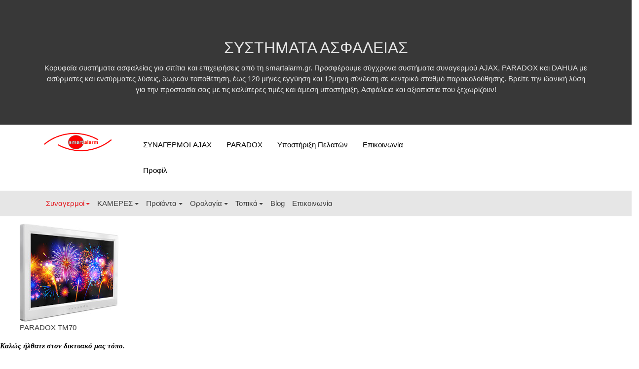

--- FILE ---
content_type: text/html; charset=utf-8
request_url: https://smartalarm.gr/
body_size: 25608
content:
<!DOCTYPE html><html xmlns="http://www.w3.org/1999/xhtml" class="j5" xml:lang="el-gr" lang="el-gr" dir="ltr"><head><noscript> <img height="1" width="1" style="display:none;" alt=""
  src="https://ct.pinterest.com/v3/?event=init&tid=2612769089010&pd[em]=<hashed_email_address>&noscript=1" /> </noscript> <script type="application/ld+json">{"@context":"https://schema.org","@type":"WebSite","url":"https://smartalarm.gr/","potentialAction":{"@type":"SearchAction","target":"https://smartalarm.gr/component/finder/search.html?q={search_term_string}","query-input":"required name=search_term_string"}}</script><meta charset="utf-8"><meta name="title" content="ΣΥΝΑΓΕΡΜΟΙ PARADOX | ΚΑΜΕΡΕΣ ΑΣΦΑΛΕΙΑΣ | DAHUA"><meta name="robots" content="max-snippet:-1, max-image-preview:large, max-video-preview:-1"><meta name="description" content="ΣΥΝΑΓΕΡΜΟΙ PARADOX 🔺 από €350 ✅ 10 χρόνια εγγύηση ✅ 12 μήνες σύνδεση κεντρικού σταθμού ✅ Τοποθέτηαη ✅ Ειδοποίηση Email - 2103000460 - ΣΥΝΑΓΕΡΜΟΙ - ΚΑΜΕΡΕΣ - ΕΛ"><meta name="generator" content="Joomla! - Open Source Content Management"><title>ΣΥΝΑΓΕΡΜΟΙ PARADOX | ΚΑΜΕΡΕΣ ΑΣΦΑΛΕΙΑΣ | DAHUA</title><link href="/?format=feed&amp;type=rss" rel="alternate" type="application/rss+xml" title="ΣΥΝΑΓΕΡΜΟΙ PARADOX | ΚΑΜΕΡΕΣ ΑΣΦΑΛΕΙΑΣ | DAHUA"><link href="/?format=feed&amp;type=atom" rel="alternate" type="application/atom+xml" title="ΣΥΝΑΓΕΡΜΟΙ PARADOX | ΚΑΜΕΡΕΣ ΑΣΦΑΛΕΙΑΣ | DAHUA"><link href="/images/Logos/fav-red-white-1.png" rel="shortcut icon" type="image/vnd.microsoft.icon"> <script type="application/json" class="joomla-script-options new">{"joomla.jtext":{"MOD_FINDER_SEARCH_VALUE":"Αναζήτηση...","ERROR":"Σφάλμα","MESSAGE":"Μήνυμα","NOTICE":"Ειδοποίηση","WARNING":"Προειδοποίηση","JCLOSE":"Κλείσιμο","JOK":"ΟK","JOPEN":"Ανοιχτό"},"system.paths":{"root":"","rootFull":"https:\/\/smartalarm.gr\/","base":"","baseFull":"https:\/\/smartalarm.gr\/"},"csrf.token":"2bcc1eddaaf69074737443f51cab2e6b"}</script> <script src="/media/com_finder/js/finder.min.js?755761" type="0be75824e454d22647c8300c-module"></script> <script src="/media/vendor/bootstrap/js/collapse.min.js?5.3.8" type="0be75824e454d22647c8300c-module"></script> <script src="/media/mod_menu/js/menu.min.js?0436bd" type="0be75824e454d22647c8300c-module"></script> <script src="/media/system/js/messages.min.js?9a4811" type="0be75824e454d22647c8300c-module"></script> <script src="/media/vendor/bootstrap/js/dropdown.min.js?5.3.8" type="0be75824e454d22647c8300c-module"></script><meta property="og:title" content="ΣΥΝΑΓΕΡΜΟΙ PARADOX | ΚΑΜΕΡΕΣ ΑΣΦΑΛΕΙΑΣ | DAHUA" /><meta property="og:description" content="Συναγερμοί Σπιτιών PARADOX στις καλύτερες τιμές. Συναγερμοί σπιτιών από 350€ με δωρεάν σύνδεση σε κεντρικό σταθμό" /><meta property="og:url" content="https://smartalarm.gr/" /><meta property="twitter:title" content="ΣΥΝΑΓΕΡΜΟΙ PARADOX | ΚΑΜΕΡΕΣ ΑΣΦΑΛΕΙΑΣ | DAHUA" /><meta property="twitter:description" content="Συναγερμοί Σπιτιών PARADOX στις καλύτερες τιμές. Συναγερμοί σπιτιών από 350€ με δωρεάν σύνδεση σε κεντρικό σταθμό" /><meta property="twitter:url" content="https://smartalarm.gr/" /><meta property="og:title" content="AJAX Cable Ex1" /><meta property="og:description" content="Το AJAX Cable Ex1 είναι ένα ολοκληρωμένο σύστημα συναγερμού που συνδυάζει προηγμένη τεχνολογία με την ευελιξία εγκατάστασης. Ιδανικό για χώρους με υπάρχουσα καλωδίωση, προσφέρει μέγιστη ασφάλεια και λειτουργικότητα." /><meta property="og:image" itemprop="image" content="https://smartalarm.gr/images/Ajax/combos/ex-1-200.webp" /><meta property="og:url" content="https://smartalarm.gr/component/users/?Itemid=101&amp;view=remind" /><meta property="twitter:title" content="AJAX Cable Ex1" /><meta property="twitter:description" content="Το AJAX Cable Ex1 είναι ένα ολοκληρωμένο σύστημα συναγερμού που συνδυάζει προηγμένη τεχνολογία με την ευελιξία εγκατάστασης. Ιδανικό για χώρους με υπάρχουσα καλωδίωση, προσφέρει μέγιστη ασφάλεια και λειτουργικότητα." /><meta property="twitter:image" content="https://smartalarm.gr/images/Ajax/combos/ex-1-200.webp" /><meta property="twitter:url" content="https://smartalarm.gr/component/users/?Itemid=101&amp;view=remind" /><meta property="og:title" content="AJAX Cable Basic" /><meta property="og:description" content="Το AJAX Cable Basic είναι ένα ολοκληρωμένο σύστημα συναγερμού που συνδυάζει την προηγμένη τεχνολογία με την ευκολία εγκατάστασης. Προστατέψτε τον χώρο σας με την αξιοπιστία του AJAX HUB και την ευελιξία του AJAX..." /><meta property="og:image" itemprop="image" content="https://smartalarm.gr/images/Ajax/combos/basic-1-200.webp" /><meta property="twitter:title" content="AJAX Cable Basic" /><meta property="twitter:description" content="Το AJAX Cable Basic είναι ένα ολοκληρωμένο σύστημα συναγερμού που συνδυάζει την προηγμένη τεχνολογία με την ευκολία εγκατάστασης. Προστατέψτε τον χώρο σας με την αξιοπιστία του AJAX HUB και την ευελιξία του AJAX..." /><meta property="twitter:image" content="https://smartalarm.gr/images/Ajax/combos/basic-1-200.webp" /><meta property="og:title" content="AJAX HUB KIT 4" /><meta property="og:description" content="Το AJAX HUB KIT 4 προσφέρει ολοκληρωμένη ασφάλεια με προηγμένα ασύρματα χαρακτηριστικά και αξιόπιστους ανιχνευτές για την προστασία της κατοικίας ή του επαγγελμ" /><meta property="og:image" itemprop="image" content="https://smartalarm.gr/images/Ajax/200200/kits/K3_200x200.webp" /><meta property="twitter:title" content="AJAX HUB KIT 4" /><meta property="twitter:description" content="Το AJAX HUB KIT 4 προσφέρει ολοκληρωμένη ασφάλεια με προηγμένα ασύρματα χαρακτηριστικά και αξιόπιστους ανιχνευτές για την προστασία της κατοικίας ή του επαγγελμ" /><meta property="twitter:image" content="https://smartalarm.gr/images/Ajax/200200/kits/K3_200x200.webp" /><meta property="og:title" content="AJAX HUB KIT 3" /><meta property="og:description" content="Το AJAX HUB KIT 3 προσφέρει πλήρη προστασία με προηγμένα ασύρματα χαρακτηριστικά και αξιόπιστους αισθητήρες για ασφαλή οικία και επαγγελματικό χώρο." /><meta property="twitter:title" content="AJAX HUB KIT 3" /><meta property="twitter:description" content="Το AJAX HUB KIT 3 προσφέρει πλήρη προστασία με προηγμένα ασύρματα χαρακτηριστικά και αξιόπιστους αισθητήρες για ασφαλή οικία και επαγγελματικό χώρο." /><link href="https://smartalarm.gr/" rel="canonical" /> <script type="application/ld+json" data-type="gsd">{"@context":"https://schema.org","@type":"Organization","@id":"https://smartalarm.gr/#organization","name":"Συναγερμοί Σπιτιών","description":"Συναγερμοί Σπιτιών PARADOX στις καλύτερες τιμές. Συναγερμοί σπιτιών από 350€ με δωρεάν σύνδεση σε κεντρικό σταθμό","url":"https://smartalarm.gr","logo":"https://smartalarm.gr/images/Logos/logo2.jpg","sameAs":["https://www.facebook.com/smartalarm","https://twitter.com/smartalarmgr"]}</script><meta name="viewport" content="width=device-width, initial-scale=1, maximum-scale=1, user-scalable=yes"/><meta name="HandheldFriendly" content="true"/><meta name="apple-mobile-web-app-capable" content="YES"/> <script async src="https://www.googletagmanager.com/gtag/js?id=UA-35293514-1" type="0be75824e454d22647c8300c-text/javascript"></script><style class="jchoptimize-critical-css" data-id="e9f579c7dbaa4638f25cc61ca102729b260d285e7cf5655a4eab76ba9f4a2984">.fa{font-family:var(--fa-style-family,"Font Awesome 6 Free");font-weight:var(--fa-style,900)}.fa,.fa-brands,.fa-regular,.fa-solid,.fab,.far,.fas{-moz-osx-font-smoothing:grayscale;-webkit-font-smoothing:antialiased;display:var(--fa-display,inline-block);font-style:normal;font-variant:normal;line-height:1;text-rendering:auto}.fa-bars,.fa-navicon{--fa:"\f0c9";--fa--fa:"\f0c9\f0c9"}:host,:root{--fa-style-family-brands:"Font Awesome 6 Brands";--fa-font-brands:normal 400 1em/1 "Font Awesome 6 Brands"}:host,:root{--fa-font-regular:normal 400 1em/1 "Font Awesome 6 Free"}:host,:root{--fa-style-family-classic:"Font Awesome 6 Free";--fa-font-solid:normal 900 1em/1 "Font Awesome 6 Free"}.fa,.fas,.far,.fal,.fad,.fab{-moz-osx-font-smoothing:grayscale;-webkit-font-smoothing:antialiased;display:inline-block;font-style:normal;font-variant:normal;text-rendering:auto;line-height:1}.fa,.fas{font-family:'Font Awesome 5 Free';font-weight:900}[class^=icon-],[class*=" icon-"],.icon-joomla{-moz-osx-font-smoothing:grayscale;-webkit-font-smoothing:antialiased;display:inline-block;font-style:normal;font-variant:normal;text-rendering:auto;line-height:1}.icon-joomla,[class^=icon-],[class*=" icon-"]{-webkit-font-smoothing:antialiased;-moz-osx-font-smoothing:grayscale;display:inline-block;font-style:normal;font-variant:normal;font-weight:normal;line-height:1}[class^=icon-],[class*=" icon-"]{font-family:"Font Awesome 5 Free";font-weight:900}[class^=icon-],[class*=" icon-"]{speak:none}.fa{display:inline-block;font:normal normal normal 14px/1 FontAwesome;font-size:inherit;text-rendering:auto;-webkit-font-smoothing:antialiased;-moz-osx-font-smoothing:grayscale}[class^=icon-],[class*=" icon-"],.icon-joomla{-moz-osx-font-smoothing:grayscale;-webkit-font-smoothing:antialiased;display:inline-block;font-style:normal;font-variant:normal;text-rendering:auto;line-height:1}.icon-joomla,[class^=icon-],[class*=" icon-"]{-webkit-font-smoothing:antialiased;-moz-osx-font-smoothing:grayscale;display:inline-block;font-style:normal;font-variant:normal;font-weight:normal;line-height:1}[class^=icon-],[class*=" icon-"]{font-family:"Font Awesome 5 Free";font-weight:900}[class^=icon-],[class*=" icon-"]{speak:none}*,*::before,*::after{-webkit-box-sizing:border-box;box-sizing:border-box}html{font-family:sans-serif;line-height:1.15;-webkit-text-size-adjust:100%;-webkit-tap-highlight-color:rgba(0,0,0,0)}article,aside,figcaption,figure,footer,header,hgroup,main,nav,section{display:block}body{margin:0;font-family:Roboto,-apple-system,BlinkMacSystemFont,"Segoe UI",Roboto,"Helvetica Neue",Arial,sans-serif,"Apple Color Emoji","Segoe UI Emoji","Segoe UI Symbol";font-size:1rem;font-weight:400;line-height:1.5;color:var(--body-text-color);text-align:left;background-color:var(--body-bg-color)}h1,h2,h3,h4,h5,h6{margin-top:0;margin-bottom:.5rem}ol,ul,dl{margin-top:0;margin-bottom:1rem}ol ol,ul ul,ol ul,ul ol{margin-bottom:0}a{color:#007bff;text-decoration:none;background-color:transparent}img{vertical-align:middle;border-style:none}button{border-radius:0}input,button,select,optgroup,textarea{margin:0;font-family:inherit;font-size:inherit;line-height:inherit}button,input{overflow:visible}button,select{text-transform:none}button,[type=button],[type=reset],[type=submit]{-webkit-appearance:button}button:not(:disabled),[type=button]:not(:disabled),[type=reset]:not(:disabled),[type=submit]:not(:disabled){cursor:pointer}h1,h2,h3,h4,h5,h6,.h1,.h2,.h3,.h4,.h5,.h6{margin-bottom:.5rem;font-family:inherit;font-weight:500;line-height:1.2;color:inherit}h2,.h2{font-size:2rem}.container{width:100%;padding-right:15px;padding-left:15px;margin-right:auto;margin-left:auto}@media (min-width:576px){.container{max-width:540px}}@media (min-width:768px){.container{max-width:720px}}@media (min-width:992px){.container{max-width:960px}}@media (min-width:1200px){.container{max-width:1140px}}.row{display:-webkit-box;display:-ms-flexbox;display:flex;-ms-flex-wrap:wrap;flex-wrap:wrap;margin-right:-15px;margin-left:-15px}.col-xl,.col-xl-auto,.col-xl-12,.col-xl-11,.col-xl-10,.col-xl-9,.col-xl-8,.col-xl-7,.col-xl-6,.col-xl-5,.col-xl-4,.col-xl-3,.col-xl-2,.col-xl-1,.col-lg,.col-lg-auto,.col-lg-12,.col-lg-11,.col-lg-10,.col-lg-9,.col-lg-8,.col-lg-7,.col-lg-6,.col-lg-5,.col-lg-4,.col-lg-3,.col-lg-2,.col-lg-1,.col-md,.col-md-auto,.col-md-12,.col-md-11,.col-md-10,.col-md-9,.col-md-8,.col-md-7,.col-md-6,.col-md-5,.col-md-4,.col-md-3,.col-md-2,.col-md-1,.col-sm,.col-sm-auto,.col-sm-12,.col-sm-11,.col-sm-10,.col-sm-9,.col-sm-8,.col-sm-7,.col-sm-6,.col-sm-5,.col-sm-4,.col-sm-3,.col-sm-2,.col-sm-1,.col,.col-auto,.col-12,.col-11,.col-10,.col-9,.col-8,.col-7,.col-6,.col-5,.col-4,.col-3,.col-2,.col-1{position:relative;width:100%;padding-right:15px;padding-left:15px}@media (min-width:576px){.col-sm{-ms-flex-preferred-size:0;flex-basis:0%;-webkit-box-flex:1;-ms-flex-positive:1;flex-grow:1;max-width:100%}}@media (min-width:768px){.col-md-2{-webkit-box-flex:0;-ms-flex:0 0 16.6666666667%;flex:0 0 16.6666666667%;max-width:16.6666666667%}.col-md-7{-webkit-box-flex:0;-ms-flex:0 0 58.3333333333%;flex:0 0 58.3333333333%;max-width:58.3333333333%}}.collapse:not(.show){display:none}.dropup,.dropright,.dropdown,.dropleft{position:relative}.dropdown-toggle{white-space:nowrap}.dropdown-menu{position:absolute;top:100%;left:0;z-index:1000;display:none;float:left;min-width:15rem;padding:.5rem 0;margin:.125rem 0 0;font-size:1rem;color:#212529;text-align:left;list-style:none;background-color:#fff;background-clip:padding-box;border:1px solid rgba(0,0,0,.15);border-radius:.25rem}.dropright .dropdown-menu{top:0;right:auto;left:100%;margin-top:0;margin-left:.125rem}.dropdown-item{display:block;width:100%;padding:.25rem 1.5rem;clear:both;font-weight:400;color:#212529;text-align:inherit;white-space:nowrap;background-color:transparent;border:0}.nav{display:-webkit-box;display:-ms-flexbox;display:flex;-ms-flex-wrap:wrap;flex-wrap:wrap;padding-left:0;margin-bottom:0;list-style:none}.nav-link{display:block;padding:1rem 1rem}.navbar{position:relative;display:-webkit-box;display:-ms-flexbox;display:flex;-ms-flex-wrap:wrap;flex-wrap:wrap;-webkit-box-align:center;-ms-flex-align:center;align-items:center;-webkit-box-pack:justify;-ms-flex-pack:justify;justify-content:space-between;padding:1rem 1rem}.navbar-brand{display:inline-block;padding-top:.8125rem;padding-bottom:.8125rem;margin-right:1rem;font-size:1.25rem;line-height:inherit;white-space:nowrap}.navbar-nav{display:-webkit-box;display:-ms-flexbox;display:flex;-webkit-box-orient:vertical;-webkit-box-direction:normal;-ms-flex-direction:column;flex-direction:column;padding-left:0;margin-bottom:0;list-style:none}.navbar-nav .nav-link{padding-right:0;padding-left:0}.navbar-nav .dropdown-menu{position:static;float:none}.navbar-collapse{-ms-flex-preferred-size:100%;flex-basis:100%;-webkit-box-flex:1;-ms-flex-positive:1;flex-grow:1;-webkit-box-align:center;-ms-flex-align:center;align-items:center}.navbar-toggler{padding:.25rem .75rem;font-size:1.25rem;line-height:1;background-color:transparent;border:1px solid transparent;border-radius:.25rem}@media (min-width:768px){.navbar-expand-md{-webkit-box-orient:horizontal;-webkit-box-direction:normal;-ms-flex-flow:row nowrap;flex-flow:row nowrap;-webkit-box-pack:start;-ms-flex-pack:start;justify-content:flex-start}.navbar-expand-md .navbar-nav{-webkit-box-orient:horizontal;-webkit-box-direction:normal;-ms-flex-direction:row;flex-direction:row}.navbar-expand-md .navbar-nav .dropdown-menu{position:absolute}.navbar-expand-md .navbar-nav .nav-link{padding-right:.5rem;padding-left:.5rem}.navbar-expand-md .navbar-collapse{display:-webkit-box!important;display:-ms-flexbox!important;display:flex!important;-ms-flex-preferred-size:auto;flex-basis:auto}.navbar-expand-md .navbar-toggler{display:none}}.d-none{display:none!important}.d-block{display:block!important}@media (min-width:576px){.d-sm-none{display:none!important}.d-sm-block{display:block!important}}.text-center{text-align:center!important}@media print{*,*::before,*::after{text-shadow:none!important;-webkit-box-shadow:none!important;box-shadow:none!important}a:not(.btn){text-decoration:underline}tr,img{page-break-inside:avoid}p,h2,h3{orphans:3;widows:3}h2,h3{page-break-after:avoid}body{min-width:992px!important}.container{min-width:992px!important}.navbar{display:none}}html{font-size:15px}body{font-weight:400}a{color:#007bff}img{max-width:100%;height:auto}@media (max-width:575.98px){.t4-sticky{position:relative!important;top:auto!important}}.navbar .navbar-toggler{border-radius:0;border:0;color:#6c757d;display:block;height:52px;line-height:52px;padding:0;-webkit-transition:all 0.35s;transition:all 0.35s}.navbar .navbar-toggler i{font-size:22px}.t4-navbar{position:relative;padding:0}.t4-navbar .navbar{float:left;min-height:52px}@media (max-width:767.98px){.t4-navbar .navbar.navbar-expand-md{float:none;display:block}}.t4-navbar .dropdown-item.dropdown-toggle{position:relative}.t4-navbar .nav-item{position:relative}h1,h2,h3,h4,h5,h6,.h1,.h2,.h3,.h4,.h5,.h6{font-family:inherit;font-weight:500;line-height:1.2;color:inherit}h1,.h1,h2,.h2,h3,.h3{margin-top:1rem;margin-bottom:.5rem}h2,.h2{font-size:2rem}.t4-megamenu .nav>.dropdown>.nav-link .item-caret,.t4-megamenu .nav>.dropdown>.dropdown-toggle .item-caret{display:inline-block;border-top:4px solid var(--body-text-color);border-left:4px solid transparent;border-right:4px solid transparent;margin-left:.25rem;vertical-align:middle}@media (max-width:767.98px){.navbar-expand-md .t4-megamenu .dropdown-menu{left:0!important;margin-top:0!important;margin-left:0!important;-webkit-transform:none!important;-ms-transform:none!important;opacity:1!important;transform:none!important;width:auto!important}}.t4-megamenu.animate .dropdown>.dropdown-menu{-webkit-backface-visibility:hidden;backface-visibility:hidden;opacity:0}.t4-megamenu .navbar-nav>li>a,.t4-megamenu .navbar-nav>li>.nav-link{color:var(--mainnav-link-color);padding-top:.5rem;padding-bottom:.5rem}.t4-megamenu .navbar-nav>li.active>a,.t4-megamenu .navbar-nav>li.active>.nav-link{color:var(--mainnav-link-active-color)}.t4-megamenu .navbar-nav>li:last-child>a,.t4-megamenu .navbar-nav>li:last-child>.nav-link{border:0}.t4-megamenu .dropdown-menu{background:#fff;-webkit-box-shadow:0 0 0 1px rgba(0,0,0,.1);box-shadow:0 0 0 1px rgba(0,0,0,.1);border-radius:0;border:0;color:var(--mainnav-text-color);min-width:15rem;margin-top:0;padding:0}@media (min-width:992px){.t4-megamenu .dropdown-menu{background:#fff;-webkit-box-shadow:0 0 0 1px rgba(0,0,0,.1);box-shadow:0 0 0 1px rgba(0,0,0,.1)}}.t4-megamenu .dropdown-menu a{color:var(--mainnav-link-color)}.t4-megamenu .dropdown-menu li:last-child{border:0}.t4-megamenu .dropdown-menu li>a,.t4-megamenu .dropdown-menu li>.nav-link,.t4-megamenu .dropdown-menu li .dropdown-item{color:var(--mainnav-link-color);padding:.6666666667rem 1rem;white-space:normal}.t4-megamenu .dropdown ul{list-style:none;margin:0;padding:0}#t4-header .container{padding-top:1rem;padding-bottom:1rem}.navbar-brand{padding-top:0;padding-bottom:0}.navbar-brand.logo-control img.logo-img{display:none;max-height:40px}@media (min-width:576px){.navbar-brand.logo-control img.logo-img{display:inline-block}}@media (min-width:576px){.navbar-brand.logo-control img.logo-img-sm{display:none}}.navbar-brand a{color:var(--body-text-color)}.navbar-expand-md{padding:0}@media (min-width:768px){.navbar-expand-md{padding:0}}@media (min-width:768px){.navbar-expand-md .navbar-toggler{display:none}}@media (max-width:991.98px){.nav-breakpoint-md .navbar-toggler{float:right}}.nav-breakpoint-md .t4-megamenu{clear:both}.t4-header{min-height:40px}.t4-masthead .container{padding-top:3rem;padding-bottom:3rem}.t4-masthead-inner{background-repeat:no-repeat;background-size:cover;padding:4rem 0}.t4-section{position:relative}.t4-section .t4-section-inner{position:relative}:root{--global-spacing:8px;--spacing-xs:calc(var(--global-spacing) / 2);--spacing-sm:var(--global-spacing);--spacing-md:calc(var(--global-spacing) * 1.5);--spacing-lg:calc(var(--global-spacing) * 2);--spacing-xl:calc(var(--global-spacing) * 3);--border-radius-sm:3px;--border-radius-md:5px;--border-radius-lg:7px}:root{--color-primary:#383838;--color-secondary:#3f3f3f;--color-success:#28a745;--color-info:#bd2118;--color-warning:#ffc107;--color-danger:#e31e24;--color-light:#e6e6e6;--color-dark:#605e5f;--color-white:#fff;--color-black:#000;--body-bg-color:#fff;--body-text-color:#383838;--body-link-color:#3f3f3f;--body-link-hover-color:#e31e24;--mainnav-text-color:#212529;--mainnav-link-color:#212529;--mainnav-link-hover-color:#007bff;--mainnav-link-active-color:#007bff;--footer-bg-color:#212529;--footer-text-color:#6c757d;--footer-link-color:#6c757d;--footer-link-hover-color:#fff}.t4-palette-blue{background-color:#383838;color:#e6e6e6}.t4-palette-light{background-color:#fff;color:#383838}.t4-palette-light a{color:#000}.t4-palette-light .nav>li a,.t4-palette-light .nav>li .nav-link{color:#000}.t4-palette-headerl{background-color:#e6e6e6;color:#3f3f3f}.t4-palette-headerl a{color:#3f3f3f}.t4-palette-headerl .t4-megamenu .navbar-nav>li.active>a,.t4-palette-headerl .t4-megamenu .navbar-nav>li.active>.nav-link{color:#e31e24}.t4-palette-headerl .t4-megamenu .nav>li a .item-caret,.t4-palette-headerl .t4-megamenu .nav>li .nav-link .item-caret{border-top-color:#3f3f3f}.t4-palette-headerl .t4-megamenu .navbar-nav>li.active>a .item-caret,.t4-palette-headerl .t4-megamenu .navbar-nav>li.active>.nav-link .item-caret{border-top-color:#e31e24}.t4-palette-headerl .nav>li a,.t4-palette-headerl .nav>li .nav-link{color:#3f3f3f}.t4-palette-headerl .nav>li.active>a,.t4-palette-headerl .nav>li.active>a.nav-link .t4-palette-headerl .nav>li.active:hover>a,.t4-palette-headerl .nav>li.active:hover>a.nav-link{color:#e31e24}.t4-palette-headerl .nav>li.active li a{color:#3f3f3f}#t4-mainnav{position:-webkit-sticky!important;position:sticky;top:0;z-index:10}:root{--body-font-family:inherit;--body-font-size:15px;--body-font-style:inherit;--body-line-height:1.5;--body-letter-spacing:0;--heading-font-family:inherit;--heading-font-style:inherit;--heading-line-height:1.4;--heading-letter-spacing:0;--h1-font-size:40px;--h2-font-size:32px;--h3-font-size:28px;--h4-font-size:24px;--h5-font-size:20px;--h6-font-size:16px}html{font-size:var(--body-font-size)}body{background-color:var(--body-bg-color);color:var(--body-text-color);font-family:var(--body-font-family);font-size:var(--body-font-size);font-weight:var(--body-font-weight);font-style:var(--body-font-style);line-height:var(--body-line-height);letter-spacing:var(--body-letter-spacing)}.t4-content{background-color:var(--body-bg-color);background-repeat:repeat;background-position:left top;background-attachment:scroll}a{color:var(--body-link-color)}h1,h2,h3,h4,h5,h6{font-family:var(--heading-font-family);font-weight:var(--heading-font-weight);font-style:var(--heading-font-style);line-height:var(--heading-line-height);letter-spacing:var(--heading-letter-spacing)}h2,.h2{font-size:var(--h2-font-size)}.spyrosclass .container{margin-top:0;margin-bottom:0;padding-top:0rem;padding-bottom:0rem;height:auto;min-height:0}@font-face{src:url(https://smartalarm.gr/plugins/system/t4/themes/base/vendors/font-awesome6/webfonts/fa-brands-400.woff2) format("woff2"),url(https://smartalarm.gr/plugins/system/t4/themes/base/vendors/font-awesome6/webfonts/fa-brands-400.ttf) format("truetype");font-family:"Font Awesome 6 Brands";font-style:normal;font-weight:400;font-display:swap}@font-face{src:url(https://smartalarm.gr/plugins/system/t4/themes/base/vendors/font-awesome6/webfonts/fa-regular-400.woff2) format("woff2"),url(https://smartalarm.gr/plugins/system/t4/themes/base/vendors/font-awesome6/webfonts/fa-regular-400.ttf) format("truetype");font-family:"Font Awesome 6 Free";font-style:normal;font-weight:400;font-display:swap}@font-face{src:url(https://smartalarm.gr/plugins/system/t4/themes/base/vendors/font-awesome6/webfonts/fa-solid-900.woff2) format("woff2"),url(https://smartalarm.gr/plugins/system/t4/themes/base/vendors/font-awesome6/webfonts/fa-solid-900.ttf) format("truetype");font-family:"Font Awesome 6 Free";font-style:normal;font-weight:900;font-display:swap}@font-face{src:url(https://smartalarm.gr/plugins/system/t4/themes/base/vendors/font-awesome6/webfonts/fa-solid-900.woff2) format("woff2"),url(https://smartalarm.gr/plugins/system/t4/themes/base/vendors/font-awesome6/webfonts/fa-solid-900.ttf) format("truetype");font-family:"Font Awesome 5 Free";font-display:swap;font-weight:900}@font-face{src:url(https://smartalarm.gr/plugins/system/t4/themes/base/vendors/font-awesome6/webfonts/fa-regular-400.woff2) format("woff2"),url(https://smartalarm.gr/plugins/system/t4/themes/base/vendors/font-awesome6/webfonts/fa-regular-400.ttf) format("truetype");font-family:"Font Awesome 5 Free";font-display:swap;font-weight:400}@font-face{src:url(https://smartalarm.gr/plugins/system/t4/themes/base/vendors/font-awesome6/webfonts/fa-solid-900.woff2) format("woff2"),url(https://smartalarm.gr/plugins/system/t4/themes/base/vendors/font-awesome6/webfonts/fa-solid-900.ttf) format("truetype");font-family:"FontAwesome";font-display:swap}@font-face{src:url(https://smartalarm.gr/plugins/system/t4/themes/base/vendors/font-awesome6/webfonts/fa-brands-400.woff2) format("woff2"),url(https://smartalarm.gr/plugins/system/t4/themes/base/vendors/font-awesome6/webfonts/fa-brands-400.ttf) format("truetype");font-family:"FontAwesome";font-display:swap}@font-face{src:url(https://smartalarm.gr/plugins/system/t4/themes/base/vendors/font-awesome6/webfonts/fa-regular-400.woff2) format("woff2"),url(https://smartalarm.gr/plugins/system/t4/themes/base/vendors/font-awesome6/webfonts/fa-regular-400.ttf) format("truetype");font-family:"FontAwesome";font-display:swap;unicode-range:u+f003,u+f006,u+f014,u+f016-f017,u+f01a-f01b,u+f01d,u+f022,u+f03e,u+f044,u+f046,u+f05c-f05d,u+f06e,u+f070,u+f087-f088,u+f08a,u+f094,u+f096-f097,u+f09d,u+f0a0,u+f0a2,u+f0a4-f0a7,u+f0c5,u+f0c7,u+f0e5-f0e6,u+f0eb,u+f0f6-f0f8,u+f10c,u+f114-f115,u+f118-f11a,u+f11c-f11d,u+f133,u+f147,u+f14e,u+f150-f152,u+f185-f186,u+f18e,u+f190-f192,u+f196,u+f1c1-f1c9,u+f1d9,u+f1db,u+f1e3,u+f1ea,u+f1f7,u+f1f9,u+f20a,u+f247-f248,u+f24a,u+f24d,u+f255-f25b,u+f25d,u+f271-f274,u+f278,u+f27b,u+f28c,u+f28e,u+f29c,u+f2b5,u+f2b7,u+f2ba,u+f2bc,u+f2be,u+f2c0-f2c1,u+f2c3,u+f2d0,u+f2d2,u+f2d4,u+f2dc}@font-face{src:url(https://smartalarm.gr/plugins/system/t4/themes/base/vendors/font-awesome6/webfonts/fa-v4compatibility.woff2) format("woff2"),url(https://smartalarm.gr/plugins/system/t4/themes/base/vendors/font-awesome6/webfonts/fa-v4compatibility.ttf) format("truetype");font-family:"FontAwesome";font-display:swap;unicode-range:u+f041,u+f047,u+f065-f066,u+f07d-f07e,u+f080,u+f08b,u+f08e,u+f090,u+f09a,u+f0ac,u+f0ae,u+f0b2,u+f0d0,u+f0d6,u+f0e4,u+f0ec,u+f10a-f10b,u+f123,u+f13e,u+f148-f149,u+f14c,u+f156,u+f15e,u+f160-f161,u+f163,u+f175-f178,u+f195,u+f1f8,u+f219,u+f27a}@font-face{src:url("https://smartalarm.gr/plugins/system/t4/themes/base/vendors/font-awesome5/webfonts/fa-regular-400.eot");src:url("https://smartalarm.gr/plugins/system/t4/themes/base/vendors/font-awesome5/webfonts/fa-regular-400.eot#iefix") format("embedded-opentype"),url("https://smartalarm.gr/plugins/system/t4/themes/base/vendors/font-awesome5/webfonts/fa-regular-400.woff2") format("woff2"),url("https://smartalarm.gr/plugins/system/t4/themes/base/vendors/font-awesome5/webfonts/fa-regular-400.woff") format("woff"),url("https://smartalarm.gr/plugins/system/t4/themes/base/vendors/font-awesome5/webfonts/fa-regular-400.ttf") format("truetype"),url("https://smartalarm.gr/plugins/system/t4/themes/base/vendors/font-awesome5/webfonts/fa-regular-400.svg#fontawesome") format("svg");font-family:'Font Awesome 5 Free';font-style:normal;font-weight:400;font-display:swap}@font-face{src:url("https://smartalarm.gr/plugins/system/t4/themes/base/vendors/font-awesome5/webfonts/fa-solid-900.eot");src:url("https://smartalarm.gr/plugins/system/t4/themes/base/vendors/font-awesome5/webfonts/fa-solid-900.eot#iefix") format("embedded-opentype"),url("https://smartalarm.gr/plugins/system/t4/themes/base/vendors/font-awesome5/webfonts/fa-solid-900.woff2") format("woff2"),url("https://smartalarm.gr/plugins/system/t4/themes/base/vendors/font-awesome5/webfonts/fa-solid-900.woff") format("woff"),url("https://smartalarm.gr/plugins/system/t4/themes/base/vendors/font-awesome5/webfonts/fa-solid-900.ttf") format("truetype"),url("https://smartalarm.gr/plugins/system/t4/themes/base/vendors/font-awesome5/webfonts/fa-solid-900.svg#fontawesome") format("svg");font-family:'Font Awesome 5 Free';font-style:normal;font-weight:900;font-display:swap}@font-face{src:url('https://smartalarm.gr/plugins/system/t4/themes/base/vendors/font-awesome/fonts/fontawesome-webfont.eot?v=4.7.0');src:url('https://smartalarm.gr/plugins/system/t4/themes/base/vendors/font-awesome/fonts/fontawesome-webfont.eot#iefix&v=4.7.0') format('embedded-opentype'),url('https://smartalarm.gr/plugins/system/t4/themes/base/vendors/font-awesome/fonts/fontawesome-webfont.woff2?v=4.7.0') format('woff2'),url('https://smartalarm.gr/plugins/system/t4/themes/base/vendors/font-awesome/fonts/fontawesome-webfont.woff?v=4.7.0') format('woff'),url('https://smartalarm.gr/plugins/system/t4/themes/base/vendors/font-awesome/fonts/fontawesome-webfont.ttf?v=4.7.0') format('truetype'),url('https://smartalarm.gr/plugins/system/t4/themes/base/vendors/font-awesome/fonts/fontawesome-webfont.svg?v=4.7.0#fontawesomeregular') format('svg');font-family:'FontAwesome';font-weight:normal;font-style:normal;font-display:swap}@font-face{src:url("https://smartalarm.gr/plugins/system/t4/themes/base/vendors/font-awesome5/webfonts/fa-solid-900.eot");src:url("https://smartalarm.gr/plugins/system/t4/themes/base/vendors/font-awesome5/webfonts/fa-solid-900.eot#iefix") format("embedded-opentype"),url("https://smartalarm.gr/plugins/system/t4/themes/base/vendors/font-awesome5/webfonts/fa-solid-900.woff2") format("woff2"),url("https://smartalarm.gr/plugins/system/t4/themes/base/vendors/font-awesome5/webfonts/fa-solid-900.woff") format("woff"),url("https://smartalarm.gr/plugins/system/t4/themes/base/vendors/font-awesome5/webfonts/fa-solid-900.ttf") format("truetype"),url("https://smartalarm.gr/plugins/system/t4/themes/base/vendors/font-awesome5/webfonts/fa-solid-900.svg#fontawesome") format("svg");font-family:"Font Awesome 5 Free";font-style:normal;font-weight:900;font-display:swap}</style> </head><body class="site-default navigation-default theme-darkgrey layout-default nav-breakpoint-md com_content view-featured item-101" data-jver="5"><div class="t4-wrapper"><div class="t4-content"><div class="t4-content-inner"><div id="t4-masthead" class="t4-section  t4-masthead  spyrosclass  t4-palette-blue"><div class="t4-section-inner container"><div class="t4-col text-center"><div class="t4-masthead-inner" ><div class="t4-masthead-detail"><h2 class="t4-masthead-title">ΣΥΣΤΗΜΑΤΑ ΑΣΦΑΛΕΙΑΣ</h2><div class="t4-masthead-description">Κορυφαία συστήματα ασφαλείας για σπίτια και επιχειρήσεις από τη smartalarm.gr. Προσφέρουμε σύγχρονα συστήματα συναγερμού AJAX, PARADOX και DAHUA με ασύρματες και ενσύρματες λύσεις, δωρεάν τοποθέτηση, έως 120 μήνες εγγύηση και 12μηνη σύνδεση σε κεντρικό σταθμό παρακολούθησης. Βρείτε την ιδανική λύση για την προστασία σας με τις καλύτερες τιμές και άμεση υποστήριξη. Ασφάλεια και αξιοπιστία που ξεχωρίζουν!</div></div></div></div></div></div><div id="t4-header" class="t4-section  t4-header  t4-palette-light"><div class="t4-section-inner container"><div class="t4-row row"><div class="t4-col logo col-sm col-md-2"><div class="navbar-brand logo-image logo-control"> <a href="https://smartalarm.gr/" title="smartalarm.gr"> <img class="logo-img-sm d-block d-sm-none" src="/images/Logos/Logo-3.png" alt="smartalarm.gr" /> <img class="logo-img d-none d-sm-block" width="378" height="113" src="/images/Logos/Logo-3.png" alt="smartalarm.gr" /> </a> </div></div><div class="t4-col topbar-r col-sm col-md-7"> <nav class="navbar navbar-expand-md" aria-label="Top"> <button class="navbar-toggler navbar-toggler-right" type="button" data-bs-toggle="collapse" data-bs-target="#navbar188" aria-controls="navbar188" aria-expanded="false" aria-label="Εναλλαγή πλοήγησης"> <span class="icon-menu" aria-hidden="true"></span> </button><div class="collapse navbar-collapse" id="navbar188"><ul class="mod-menu mod-list nav "> <li class="nav-item item-813"><a href="/συναγερμοι-ajax.html" itemprop="url" class="nav-link"><span itemprop="name"><span class="menu-item-title">ΣΥΝΑΓΕΡΜΟΙ AJAX</span></span></a></li><li class="nav-item item-814"><a href="/συναγερμοι-σπιτιων.html" itemprop="url" class=" nav-link"><span itemprop="name"><span class="menu-item-title">PARADOX</span></span></a></li><li class="nav-item item-126"><a href="/υποστήριξη-πελατών.html" itemprop="url" title="ΤΕΧΝΙΚΗ ΥΠΟΣΤΗΡΙΞΗ" class="nav-link"><span itemprop="name"><span class="menu-item-title">Υποστήριξη Πελατών</span></span></a></li><li class="nav-item item-598"><a href="/επικοινωνία-1.html" itemprop="url" class="nav-link"><span itemprop="name"><span class="menu-item-title">Επικοινωνία</span></span></a></li><li class="nav-item item-812"><a href="/προφίλ.html" itemprop="url" class="nav-link"><span itemprop="name"><span class="menu-item-title">Προφίλ</span></span></a></li></ul></div></nav> </div> </div></div></div><div id="t4-mainnav" class="t4-section  t4-mainnav  t4-palette-headerl  t4-sticky"><div class="t4-section-inner container"><div class="t4-navbar"> <nav class="navbar navbar-expand-md"> <button class="navbar-toggler" type="button" data-toggle="collapse" data-target="#t4-megamenu-mainmenu" aria-controls="t4-megamenu-mainmenu" aria-expanded="false" aria-label="Toggle navigation" style="display: none;"> <i class="fa fa-bars toggle-bars"></i> </button><div id="t4-megamenu-mainmenu" class="t4-megamenu collapse navbar-collapse fading animate" data-duration="400"><ul class="nav navbar-nav level0" itemscope="itemscope" itemtype="http://www.schema.org/SiteNavigationElement"> <li class="nav-item default current active dropdown parent" data-id="101" data-level="1"><a href="/" itemprop="url" class="nav-link dropdown-toggle" aria-current="page" role="button" aria-haspopup="true" aria-expanded="false" data-toggle=""><span itemprop="name"><span class="menu-item-title">Συναγερμοί</span></span><i class="item-caret"></i></a><div class="dropdown-menu level1" data-bs-popper="static"><div class="dropdown-menu-inner"><ul><li class="nav-item" data-id="117" data-level="2"><a href="/συναγερμοι-σπιτιων.html" itemprop="url" title="Συναγερμοί Σπιτιών" class=" dropdown-item"><span itemprop="name"><span class="menu-item-title">Συναγερμοί Καλωδιακοί</span></span></a></li><li class="nav-item dropdown dropright dropend parent" data-id="344" data-level="2"><a href="/ασυρματοι-συναγερμοι.html" itemprop="url" class=" dropdown-item dropdown-toggle" role="button" aria-haspopup="true" aria-expanded="false" data-toggle=""><span itemprop="name"><span class="menu-item-title">Συναγερμοί Ασύρματοι</span></span><i class="item-caret"></i></a><div class="dropdown-menu level2" data-bs-popper="static"><div class="dropdown-menu-inner"><ul><li class="nav-item dropdown dropright dropend parent" data-id="539" data-level="3"><a href="/synagermoi/συναγερμοι-ασυρματοι/ajax.html" itemprop="url" class="dropdown-item dropdown-toggle" role="button" aria-haspopup="true" aria-expanded="false" data-toggle=""><span itemprop="name"><span class="menu-item-title">AJAX</span></span><i class="item-caret"></i></a><div class="dropdown-menu level3" data-bs-popper="static"><div class="dropdown-menu-inner"><ul><li class="nav-item" data-id="540" data-level="4"><a href="/synagermoi/συναγερμοι-ασυρματοι/ajax/ajax-hub-kit-1.html" itemprop="url" class="dropdown-item"><span itemprop="name"><span class="menu-item-title">AJAX HUB KIT 1</span></span></a></li><li class="nav-item" data-id="541" data-level="4"><a href="/synagermoi/συναγερμοι-ασυρματοι/ajax/ajax-hub-kit-2.html" itemprop="url" class="dropdown-item"><span itemprop="name"><span class="menu-item-title">AJAX HUB KIT 2</span></span></a></li><li class="nav-item" data-id="542" data-level="4"><a href="/synagermoi/συναγερμοι-ασυρματοι/ajax/ajax-hub-kit-3.html" itemprop="url" class="dropdown-item"><span itemprop="name"><span class="menu-item-title">AJAX HUB KIT 3</span></span></a></li><li class="nav-item" data-id="710" data-level="4"><a href="/synagermoi/συναγερμοι-ασυρματοι/ajax/ajax-hub-kit-4.html" itemprop="url" class="dropdown-item"><span itemprop="name"><span class="menu-item-title">AJAX HUB KIT 4</span></span></a></li></ul></div></div></li></ul></div></div></li><li class="nav-item" data-id="329" data-level="2"><a href="/synagermoi/παρτε-προσφορά.html" itemprop="url" class="dropdown-item"><span itemprop="name"><span class="menu-item-title">Πάρτε Προσφορά</span></span></a></li><li class="nav-item" data-id="116" data-level="2"><a href="/synagermoi/synagermoi-prosfores.html" itemprop="url" class="dropdown-item"><span itemprop="name"><span class="menu-item-title">Προσφορές</span></span></a></li><li class="nav-item" data-id="445" data-level="2"><a href="/synagermoi/εγκατάσταση-συναγερμού.html" itemprop="url" class="dropdown-item"><span itemprop="name"><span class="menu-item-title">Εγκατάσταση Συναγερμού</span></span></a></li><li class="nav-item" data-id="701" data-level="2"><a href="/synagermoi/συστήματα-ασφαλείας.html" itemprop="url" title="-" class="dropdown-item"><span itemprop="name"><span class="menu-item-title">Συστήματα Ασφαλείας</span></span></a></li></ul></div></div></li><li class="nav-item dropdown parent" data-id="326" data-level="1"><a href="/καμερεσ-ασφαλειασ.html" itemprop="url" class="nav-link dropdown-toggle" role="button" aria-haspopup="true" aria-expanded="false" data-toggle=""><span itemprop="name"><span class="menu-item-title">ΚΑΜΕΡΕΣ</span></span><i class="item-caret"></i></a><div class="dropdown-menu level1" data-bs-popper="static"><div class="dropdown-menu-inner"><ul><li class="nav-item" data-id="345" data-level="2"><a href="/καμερεσ-ασφαλειασ/προσφορές-hdcvi.html" itemprop="url" class="dropdown-item"><span itemprop="name"><span class="menu-item-title">Προσφορές</span></span></a></li><li class="nav-item" data-id="327" data-level="2"><a href="/καμερεσ-ασφαλειασ/hdcvi-καμερεσ.html" itemprop="url" class="dropdown-item"><span itemprop="name"><span class="menu-item-title">HDCVI</span></span></a></li><li class="nav-item" data-id="332" data-level="2"><a href="/καμερεσ-ασφαλειασ/ip-καμερες.html" itemprop="url" class="dropdown-item"><span itemprop="name"><span class="menu-item-title">IP</span></span></a></li><li class="nav-item" data-id="333" data-level="2"><a href="/καμερεσ-ασφαλειασ/nvr-καταγραφικα.html" itemprop="url" class="dropdown-item"><span itemprop="name"><span class="menu-item-title">NVR - ΚΑΤΑΓΡΑΦΙΚΑ</span></span></a></li></ul></div></div></li><li class="nav-item dropdown parent" data-id="146" data-level="1"><a href="/προϊόντα-συστημάτων-ασφαλειας.html" itemprop="url" class="nav-link dropdown-toggle" role="button" aria-haspopup="true" aria-expanded="false" data-toggle=""><span itemprop="name"><span class="menu-item-title">Προϊόντα</span></span><i class="item-caret"></i></a><div class="dropdown-menu level1" data-bs-popper="static"><div class="dropdown-menu-inner"><ul><li class="nav-item dropdown dropright dropend parent" data-id="479" data-level="2"><a href="/προϊόντα-συστημάτων-ασφαλειας/paradox.html" itemprop="url" class="dropdown-item dropdown-toggle" role="button" aria-haspopup="true" aria-expanded="false" data-toggle=""><span itemprop="name"><span class="menu-item-title">PARADOX</span></span><i class="item-caret"></i></a><div class="dropdown-menu level2" data-bs-popper="static"><div class="dropdown-menu-inner"><ul><li class="nav-item dropdown dropright dropend parent" data-id="480" data-level="3"><a href="/προϊόντα-συστημάτων-ασφαλειας/paradox/κεντρικεσ-μοναδεσ.html" itemprop="url" class="dropdown-item dropdown-toggle" role="button" aria-haspopup="true" aria-expanded="false" data-toggle=""><span itemprop="name"><span class="menu-item-title">ΚΕΝΤΡΙΚΕΣ ΜΟΝΑΔΕΣ</span></span><i class="item-caret"></i></a><div class="dropdown-menu level3" data-bs-popper="static"><div class="dropdown-menu-inner"><ul><li class="nav-item" data-id="176" data-level="4"><a href="/προϊόντα-συστημάτων-ασφαλειας/paradox/κεντρικεσ-μοναδεσ/paradox-sp4000.html" itemprop="url" class="dropdown-item"><span itemprop="name"><span class="menu-item-title">SP4000</span></span></a></li><li class="nav-item" data-id="177" data-level="4"><a href="/προϊόντα-συστημάτων-ασφαλειας/paradox/κεντρικεσ-μοναδεσ/paradox-sp5500.html" itemprop="url" class="dropdown-item"><span itemprop="name"><span class="menu-item-title">SP5500</span></span></a></li><li class="nav-item" data-id="178" data-level="4"><a href="/προϊόντα-συστημάτων-ασφαλειας/paradox/κεντρικεσ-μοναδεσ/paradox-sp6000.html" itemprop="url" class="dropdown-item"><span itemprop="name"><span class="menu-item-title">SP6000</span></span></a></li><li class="nav-item" data-id="179" data-level="4"><a href="/προϊόντα-συστημάτων-ασφαλειας/paradox/κεντρικεσ-μοναδεσ/paradox-sp7000.html" itemprop="url" class="dropdown-item"><span itemprop="name"><span class="menu-item-title">SP7000</span></span></a></li><li class="nav-item" data-id="215" data-level="4"><a href="/προϊόντα-συστημάτων-ασφαλειας/paradox/κεντρικεσ-μοναδεσ/paradox-evohd.html" itemprop="url" title="PARADOX EVOHD" class="dropdown-item"><span itemprop="name"><span class="menu-item-title">EVOHD</span></span></a></li><li class="nav-item" data-id="164" data-level="4"><a href="/προϊόντα-συστημάτων-ασφαλειας/paradox/κεντρικεσ-μοναδεσ/paradox-mg5000.html" itemprop="url" title="PARADOX MG5000" class="dropdown-item"><span itemprop="name"><span class="menu-item-title">MG5000</span></span></a></li><li class="nav-item" data-id="165" data-level="4"><a href="/προϊόντα-συστημάτων-ασφαλειας/paradox/κεντρικεσ-μοναδεσ/paradox-mg5050.html" itemprop="url" title="PARADOX MG5050" class="dropdown-item"><span itemprop="name"><span class="menu-item-title">MG5050</span></span></a></li><li class="nav-item" data-id="166" data-level="4"><a href="/προϊόντα-συστημάτων-ασφαλειας/paradox/κεντρικεσ-μοναδεσ/paradox-mg6250.html" itemprop="url" class="dropdown-item"><span itemprop="name"><span class="menu-item-title">MG6250</span></span></a></li></ul></div></div></li><li class="nav-item dropdown dropright dropend parent" data-id="481" data-level="3"><a href="/προϊόντα-συστημάτων-ασφαλειας/paradox/πληκτρολογια.html" itemprop="url" class="dropdown-item dropdown-toggle" role="button" aria-haspopup="true" aria-expanded="false" data-toggle=""><span itemprop="name"><span class="menu-item-title">ΠΛΗΚΤΡΟΛΟΓΙΑ</span></span><i class="item-caret"></i></a><div class="dropdown-menu level3" data-bs-popper="static"><div class="dropdown-menu-inner"><ul><li class="nav-item" data-id="149" data-level="4"><a href="/προϊόντα-συστημάτων-ασφαλειας/paradox/πληκτρολογια/paradox-k32lcd.html" itemprop="url" title="PARADOX K32LCD+" class="dropdown-item"><span itemprop="name"><span class="menu-item-title">K32LCD+</span></span></a></li><li class="nav-item" data-id="157" data-level="4"><a href="/προϊόντα-συστημάτων-ασφαλειας/paradox/πληκτρολογια/paradox-k32-lcd.html" itemprop="url" title="PARADOX K32 LCD" class="dropdown-item"><span itemprop="name"><span class="menu-item-title">K32 LCD</span></span></a></li><li class="nav-item" data-id="159" data-level="4"><a href="/προϊόντα-συστημάτων-ασφαλειας/paradox/πληκτρολογια/paradox-k32lx.html" itemprop="url" title="PARADOX K32LX" class="dropdown-item"><span itemprop="name"><span class="menu-item-title">K32LX</span></span></a></li><li class="nav-item" data-id="161" data-level="4"><a href="/προϊόντα-συστημάτων-ασφαλειας/paradox/πληκτρολογια/paradox-k35.html" itemprop="url" title="PARADOX K35" class="dropdown-item"><span itemprop="name"><span class="menu-item-title">K35</span></span></a></li><li class="nav-item" data-id="599" data-level="4"><a href="/προϊόντα-συστημάτων-ασφαλειας/paradox/πληκτρολογια/paradox-k32led-plus.html" itemprop="url" title="PARADOX K32LED" class="dropdown-item"><span itemprop="name"><span class="menu-item-title">K32LED+</span></span></a></li><li class="nav-item" data-id="158" data-level="4"><a href="/προϊόντα-συστημάτων-ασφαλειας/paradox/πληκτρολογια/paradox-k32led.html" itemprop="url" title="PARADOX K32LED" class="dropdown-item"><span itemprop="name"><span class="menu-item-title">K32LED</span></span></a></li><li class="nav-item" data-id="160" data-level="4"><a href="/προϊόντα-συστημάτων-ασφαλειας/paradox/πληκτρολογια/paradox-k32rf.html" itemprop="url" title="PARADOX K32RF" class="dropdown-item"><span itemprop="name"><span class="menu-item-title">K32RF</span></span></a></li><li class="nav-item" data-id="162" data-level="4"><a href="/προϊόντα-συστημάτων-ασφαλειας/paradox/πληκτρολογια/paradox-k37.html" itemprop="url" title="PARADOX K37" class="dropdown-item"><span itemprop="name"><span class="menu-item-title">K37</span></span></a></li><li class="nav-item" data-id="156" data-level="4"><a href="/προϊόντα-συστημάτων-ασφαλειας/paradox/πληκτρολογια/paradox-k10v.html" itemprop="url" title="PARADOX K10V" class="dropdown-item"><span itemprop="name"><span class="menu-item-title">K10V</span></span></a></li><li class="nav-item" data-id="163" data-level="4"><a href="/προϊόντα-συστημάτων-ασφαλειας/paradox/πληκτρολογια/paradox-k636.html" itemprop="url" title="PARADOX K636" class="dropdown-item"><span itemprop="name"><span class="menu-item-title">K636</span></span></a></li><li class="nav-item" data-id="357" data-level="4"><a href="/προϊόντα-συστημάτων-ασφαλειας/paradox/πληκτρολογια/paradox-tm70.html" itemprop="url" class="dropdown-item"><span itemprop="name"><span class="menu-item-title">TM70</span></span></a></li><li class="nav-item" data-id="182" data-level="4"><a href="/προϊόντα-συστημάτων-ασφαλειας/paradox/πληκτρολογια/paradox-tm50.html" itemprop="url" title="PARADOX TM50" class="dropdown-item"><span itemprop="name"><span class="menu-item-title">TM50</span></span></a></li><li class="nav-item" data-id="181" data-level="4"><a href="/προϊόντα-συστημάτων-ασφαλειας/paradox/πληκτρολογια/paradox-tm40.html" itemprop="url" title="PARADOX TM40" class="dropdown-item"><span itemprop="name"><span class="menu-item-title">TM40</span></span></a></li></ul></div></div></li><li class="nav-item dropdown dropright dropend parent" data-id="482" data-level="3"><a href="/προϊόντα-συστημάτων-ασφαλειας/paradox/ανιχνευτεσ.html" itemprop="url" class="dropdown-item dropdown-toggle" role="button" aria-haspopup="true" aria-expanded="false" data-toggle=""><span itemprop="name"><span class="menu-item-title">ΑΝΙΧΝΕΥΤΕΣ</span></span><i class="item-caret"></i></a><div class="dropdown-menu level3" data-bs-popper="static"><div class="dropdown-menu-inner"><ul><li class="nav-item dropdown dropright dropend parent" data-id="483" data-level="4"><a href="/προϊόντα-συστημάτων-ασφαλειας/paradox/ανιχνευτεσ/κινησησ.html" itemprop="url" class="dropdown-item dropdown-toggle" role="button" aria-haspopup="true" aria-expanded="false" data-toggle=""><span itemprop="name"><span class="menu-item-title">ΚΙΝΗΣΗΣ</span></span><i class="item-caret"></i></a><div class="dropdown-menu level4" data-bs-popper="static"><div class="dropdown-menu-inner"><ul><li class="nav-item dropdown dropright dropend parent" data-id="484" data-level="5"><a href="/προϊόντα-συστημάτων-ασφαλειας/paradox/ανιχνευτεσ/κινησησ/εσωτερικου-χωρου.html" itemprop="url" class="dropdown-item dropdown-toggle" role="button" aria-haspopup="true" aria-expanded="false" data-toggle=""><span itemprop="name"><span class="menu-item-title">ΕΣΩΤΕΡΙΚΟΥ ΧΩΡΟΥ</span></span><i class="item-caret"></i></a><div class="dropdown-menu level5" data-bs-popper="static"><div class="dropdown-menu-inner"><ul><li class="nav-item dropdown dropright dropend parent" data-id="486" data-level="6"><a href="/προϊόντα-συστημάτων-ασφαλειας/paradox/ανιχνευτεσ/κινησησ/εσωτερικου-χωρου/καλωδιακοι.html" itemprop="url" class="dropdown-item dropdown-toggle" role="button" aria-haspopup="true" aria-expanded="false" data-toggle=""><span itemprop="name"><span class="menu-item-title">ΚΑΛΩΔΙΑΚΟΙ</span></span><i class="item-caret"></i></a><div class="dropdown-menu level6" data-bs-popper="static"><div class="dropdown-menu-inner"><ul><li class="nav-item" data-id="167" data-level="7"><a href="/προϊόντα-συστημάτων-ασφαλειας/paradox/ανιχνευτεσ/κινησησ/εσωτερικου-χωρου/καλωδιακοι/paradox-nv5.html" itemprop="url" title="PARADOX NV5" class="dropdown-item"><span itemprop="name"><span class="menu-item-title">NV5</span></span></a></li><li class="nav-item" data-id="150" data-level="7"><a href="/προϊόντα-συστημάτων-ασφαλειας/paradox/ανιχνευτεσ/κινησησ/εσωτερικου-χωρου/καλωδιακοι/paradox-476-pro.html" itemprop="url" title="PARADOX 476 PRO" class="dropdown-item"><span itemprop="name"><span class="menu-item-title">476 PRO</span></span></a></li><li class="nav-item" data-id="153" data-level="7"><a href="/προϊόντα-συστημάτων-ασφαλειας/paradox/ανιχνευτεσ/κινησησ/εσωτερικου-χωρου/καλωδιακοι/paradox-dg55.html" itemprop="url" title="PARADOX DG55" class="dropdown-item"><span itemprop="name"><span class="menu-item-title">DG55</span></span></a></li><li class="nav-item" data-id="216" data-level="7"><a href="/προϊόντα-συστημάτων-ασφαλειας/paradox/ανιχνευτεσ/κινησησ/εσωτερικου-χωρου/καλωδιακοι/paradox-hd77-camera.html" itemprop="url" title="PARADOX HD77 Camera" class="dropdown-item"><span itemprop="name"><span class="menu-item-title">HD77 Camera</span></span></a></li><li class="nav-item" data-id="490" data-level="7"><a href="/προϊόντα-συστημάτων-ασφαλειας/paradox/ανιχνευτεσ/κινησησ/εσωτερικου-χωρου/καλωδιακοι/hd78f.html" itemprop="url" class="dropdown-item"><span itemprop="name"><span class="menu-item-title">HD78F</span></span></a></li></ul></div></div></li><li class="nav-item dropdown dropright dropend parent" data-id="487" data-level="6"><a href="/προϊόντα-συστημάτων-ασφαλειας/paradox/ανιχνευτεσ/κινησησ/εσωτερικου-χωρου/ασυρματοι.html" itemprop="url" class="dropdown-item dropdown-toggle" role="button" aria-haspopup="true" aria-expanded="false" data-toggle=""><span itemprop="name"><span class="menu-item-title">ΑΣΥΡΜΑΤΟΙ</span></span><i class="item-caret"></i></a><div class="dropdown-menu level6" data-bs-popper="static"><div class="dropdown-menu-inner"><ul><li class="nav-item" data-id="511" data-level="7"><a href="/προϊόντα-συστημάτων-ασφαλειας/paradox/ανιχνευτεσ/κινησησ/εσωτερικου-χωρου/ασυρματοι/pmd2p.html" itemprop="url" class="dropdown-item"><span itemprop="name"><span class="menu-item-title">PMD2P</span></span></a></li><li class="nav-item" data-id="512" data-level="7"><a href="/προϊόντα-συστημάτων-ασφαλειας/paradox/ανιχνευτεσ/κινησησ/εσωτερικου-χωρου/ασυρματοι/pmd75.html" itemprop="url" class="dropdown-item"><span itemprop="name"><span class="menu-item-title">PMD75</span></span></a></li><li class="nav-item" data-id="510" data-level="7"><a href="/προϊόντα-συστημάτων-ασφαλειας/paradox/ανιχνευτεσ/κινησησ/εσωτερικου-χωρου/ασυρματοι/nv75mr.html" itemprop="url" class="dropdown-item"><span itemprop="name"><span class="menu-item-title">NV75MR</span></span></a></li></ul></div></div></li></ul></div></div></li><li class="nav-item dropdown dropright dropend parent" data-id="485" data-level="5"><a href="/προϊόντα-συστημάτων-ασφαλειας/paradox/ανιχνευτεσ/κινησησ/εξωτερικου-χωρου.html" itemprop="url" class="dropdown-item dropdown-toggle" role="button" aria-haspopup="true" aria-expanded="false" data-toggle=""><span itemprop="name"><span class="menu-item-title">ΕΞΩΤΕΡΙΚΟΥ ΧΩΡΟΥ</span></span><i class="item-caret"></i></a><div class="dropdown-menu level5" data-bs-popper="static"><div class="dropdown-menu-inner"><ul><li class="nav-item dropdown dropright dropend parent" data-id="488" data-level="6"><a href="/προϊόντα-συστημάτων-ασφαλειας/paradox/ανιχνευτεσ/κινησησ/εξωτερικου-χωρου/καλωδιακοι.html" itemprop="url" class="dropdown-item dropdown-toggle" role="button" aria-haspopup="true" aria-expanded="false" data-toggle=""><span itemprop="name"><span class="menu-item-title">ΚΑΛΩΔΙΑΚΟΙ</span></span><i class="item-caret"></i></a><div class="dropdown-menu level6" data-bs-popper="static"><div class="dropdown-menu-inner"><ul><li class="nav-item" data-id="168" data-level="7"><a href="/προϊόντα-συστημάτων-ασφαλειας/paradox/ανιχνευτεσ/κινησησ/εξωτερικου-χωρου/καλωδιακοι/paradox-nv780.html" itemprop="url" title="PARADOX NV780" class="dropdown-item"><span itemprop="name"><span class="menu-item-title">NV780</span></span></a></li><li class="nav-item" data-id="170" data-level="7"><a href="/προϊόντα-συστημάτων-ασφαλειας/paradox/ανιχνευτεσ/κινησησ/εξωτερικου-χωρου/καλωδιακοι/paradox-nvx80.html" itemprop="url" title="PARADOX NVX80" class="dropdown-item"><span itemprop="name"><span class="menu-item-title">NVX80</span></span></a></li><li class="nav-item" data-id="491" data-level="7"><a href="/προϊόντα-συστημάτων-ασφαλειας/paradox/ανιχνευτεσ/κινησησ/εξωτερικου-χωρου/καλωδιακοι/nv780mx.html" itemprop="url" class="dropdown-item"><span itemprop="name"><span class="menu-item-title">NV780MX</span></span></a></li></ul></div></div></li><li class="nav-item dropdown dropright dropend parent" data-id="489" data-level="6"><a href="/προϊόντα-συστημάτων-ασφαλειας/paradox/ανιχνευτεσ/κινησησ/εξωτερικου-χωρου/ασυρματοι.html" itemprop="url" class="dropdown-item dropdown-toggle" role="button" aria-haspopup="true" aria-expanded="false" data-toggle=""><span itemprop="name"><span class="menu-item-title">ΑΣΥΡΜΑΤΟΙ</span></span><i class="item-caret"></i></a><div class="dropdown-menu level6" data-bs-popper="static"><div class="dropdown-menu-inner"><ul><li class="nav-item" data-id="169" data-level="7"><a href="/προϊόντα-συστημάτων-ασφαλειας/paradox/ανιχνευτεσ/κινησησ/εξωτερικου-χωρου/ασυρματοι/paradox-nvr780.html" itemprop="url" title="PARADOX NVR780" class="dropdown-item"><span itemprop="name"><span class="menu-item-title">NVR780</span></span></a></li><li class="nav-item" data-id="509" data-level="7"><a href="/προϊόντα-συστημάτων-ασφαλειας/paradox/ανιχνευτεσ/κινησησ/εξωτερικου-χωρου/ασυρματοι/nv35mr.html" itemprop="url" class="dropdown-item"><span itemprop="name"><span class="menu-item-title">NV35MR</span></span></a></li></ul></div></div></li></ul></div></div></li></ul></div></div></li><li class="nav-item dropdown dropright dropend parent" data-id="505" data-level="4"><a href="/προϊόντα-συστημάτων-ασφαλειας/paradox/ανιχνευτεσ/διαφοροι.html" itemprop="url" class="dropdown-item dropdown-toggle" role="button" aria-haspopup="true" aria-expanded="false" data-toggle=""><span itemprop="name"><span class="menu-item-title">ΔΙΑΦΟΡΟΙ</span></span><i class="item-caret"></i></a><div class="dropdown-menu level4" data-bs-popper="static"><div class="dropdown-menu-inner"><ul><li class="nav-item" data-id="506" data-level="5"><a href="/προϊόντα-συστημάτων-ασφαλειας/paradox/ανιχνευτεσ/διαφοροι/καλωδιακοι.html" itemprop="url" class="dropdown-item"><span itemprop="name"><span class="menu-item-title">ΚΑΛΩΔΙΑΚΟΙ</span></span></a></li><li class="nav-item dropdown dropright dropend parent" data-id="507" data-level="5"><a href="/προϊόντα-συστημάτων-ασφαλειας/paradox/ανιχνευτεσ/διαφοροι/ασυρματοι.html" itemprop="url" class="dropdown-item dropdown-toggle" role="button" aria-haspopup="true" aria-expanded="false" data-toggle=""><span itemprop="name"><span class="menu-item-title">ΑΣΥΡΜΑΤΟΙ</span></span><i class="item-caret"></i></a><div class="dropdown-menu level5" data-bs-popper="static"><div class="dropdown-menu-inner"><ul><li class="nav-item" data-id="508" data-level="6"><a href="/προϊόντα-συστημάτων-ασφαλειας/paradox/ανιχνευτεσ/διαφοροι/ασυρματοι/g550.html" itemprop="url" class="dropdown-item"><span itemprop="name"><span class="menu-item-title">G550</span></span></a></li></ul></div></div></li></ul></div></div></li></ul></div></div></li><li class="nav-item dropdown dropright dropend parent" data-id="492" data-level="3"><a href="/προϊόντα-συστημάτων-ασφαλειας/paradox/μαγνητικεσ-επαφεσ.html" itemprop="url" class="dropdown-item dropdown-toggle" role="button" aria-haspopup="true" aria-expanded="false" data-toggle=""><span itemprop="name"><span class="menu-item-title">ΜΑΓΝΗΤΙΚΕΣ ΕΠΑΦΕΣ</span></span><i class="item-caret"></i></a><div class="dropdown-menu level3" data-bs-popper="static"><div class="dropdown-menu-inner"><ul><li class="nav-item" data-id="151" data-level="4"><a href="/προϊόντα-συστημάτων-ασφαλειας/paradox/μαγνητικεσ-επαφεσ/paradox-dct10.html" itemprop="url" title="PARADOX DCT10" class="dropdown-item"><span itemprop="name"><span class="menu-item-title">DCT10</span></span></a></li><li class="nav-item" data-id="152" data-level="4"><a href="/προϊόντα-συστημάτων-ασφαλειας/paradox/μαγνητικεσ-επαφεσ/paradox-dctxp2.html" itemprop="url" title="PARADOX DCTXP2" class="dropdown-item"><span itemprop="name"><span class="menu-item-title">DCTXP2</span></span></a></li></ul></div></div></li><li class="nav-item dropdown dropright dropend parent" data-id="493" data-level="3"><a href="/προϊόντα-συστημάτων-ασφαλειας/paradox/σειρηνεσ.html" itemprop="url" class="dropdown-item dropdown-toggle" role="button" aria-haspopup="true" aria-expanded="false" data-toggle=""><span itemprop="name"><span class="menu-item-title">ΣΕΙΡΗΝΕΣ</span></span><i class="item-caret"></i></a><div class="dropdown-menu level3" data-bs-popper="static"><div class="dropdown-menu-inner"><ul><li class="nav-item dropdown dropright dropend parent" data-id="494" data-level="4"><a href="/προϊόντα-συστημάτων-ασφαλειας/paradox/σειρηνεσ/εσωτερικου-χωρου.html" itemprop="url" class="dropdown-item dropdown-toggle" role="button" aria-haspopup="true" aria-expanded="false" data-toggle=""><span itemprop="name"><span class="menu-item-title">ΕΣΩΤΕΡΙΚΟΥ ΧΩΡΟΥ</span></span><i class="item-caret"></i></a><div class="dropdown-menu level4" data-bs-popper="static"><div class="dropdown-menu-inner"><ul><li class="nav-item" data-id="184" data-level="5"><a href="/προϊόντα-συστημάτων-ασφαλειας/paradox/σειρηνεσ/εσωτερικου-χωρου/σειρήνα-ld97.html" itemprop="url" class="dropdown-item"><span itemprop="name"><span class="menu-item-title">Σειρήνα LD97</span></span></a></li></ul></div></div></li><li class="nav-item dropdown dropright dropend parent" data-id="495" data-level="4"><a href="/προϊόντα-συστημάτων-ασφαλειας/paradox/σειρηνεσ/εξωτερικου-χωρου.html" itemprop="url" class="dropdown-item dropdown-toggle" role="button" aria-haspopup="true" aria-expanded="false" data-toggle=""><span itemprop="name"><span class="menu-item-title">ΕΞΩΤΕΡΙΚΟΥ ΧΩΡΟΥ</span></span><i class="item-caret"></i></a><div class="dropdown-menu level4" data-bs-popper="static"><div class="dropdown-menu-inner"><ul><li class="nav-item" data-id="180" data-level="5"><a href="/προϊόντα-συστημάτων-ασφαλειας/paradox/σειρηνεσ/εξωτερικου-χωρου/paradox-sr150.html" itemprop="url" title="PARADOX SR150" class="dropdown-item"><span itemprop="name"><span class="menu-item-title">SR150</span></span></a></li><li class="nav-item" data-id="496" data-level="5"><a href="/προϊόντα-συστημάτων-ασφαλειας/paradox/σειρηνεσ/εξωτερικου-χωρου/sr130.html" itemprop="url" class="dropdown-item"><span itemprop="name"><span class="menu-item-title">SR130</span></span></a></li><li class="nav-item" data-id="497" data-level="5"><a href="/προϊόντα-συστημάτων-ασφαλειας/paradox/σειρηνεσ/εξωτερικου-χωρου/sir-v.html" itemprop="url" class="dropdown-item"><span itemprop="name"><span class="menu-item-title">SIR-V</span></span></a></li><li class="nav-item" data-id="498" data-level="5"><a href="/προϊόντα-συστημάτων-ασφαλειας/paradox/σειρηνεσ/εξωτερικου-χωρου/sir-pll.html" itemprop="url" class="dropdown-item"><span itemprop="name"><span class="menu-item-title">SIR-PLL</span></span></a></li></ul></div></div></li></ul></div></div></li><li class="nav-item dropdown dropright dropend parent" data-id="499" data-level="3"><a href="/προϊόντα-συστημάτων-ασφαλειας/paradox/μοναδεσ-επικοινωνιασ.html" itemprop="url" class="dropdown-item dropdown-toggle" role="button" aria-haspopup="true" aria-expanded="false" data-toggle=""><span itemprop="name"><span class="menu-item-title">ΜΟΝΑΔΕΣ ΕΠΙΚΟΙΝΩΝΙΑΣ</span></span><i class="item-caret"></i></a><div class="dropdown-menu level3" data-bs-popper="static"><div class="dropdown-menu-inner"><ul><li class="nav-item" data-id="183" data-level="4"><a href="/προϊόντα-συστημάτων-ασφαλειας/paradox/μοναδεσ-επικοινωνιασ/paradox-vdmp3.html" itemprop="url" title="PARADOX VDMP3" class="dropdown-item"><span itemprop="name"><span class="menu-item-title">VDMP3</span></span></a></li><li class="nav-item" data-id="155" data-level="4"><a href="/προϊόντα-συστημάτων-ασφαλειας/paradox/μοναδεσ-επικοινωνιασ/paradox-ip150.html" itemprop="url" title="PARADOX IP150" class="dropdown-item"><span itemprop="name"><span class="menu-item-title">IP150</span></span></a></li><li class="nav-item" data-id="148" data-level="4"><a href="/προϊόντα-συστημάτων-ασφαλειας/paradox/μοναδεσ-επικοινωνιασ/paradox-pcs250.html" itemprop="url" title="PARADOX PCS250" class="dropdown-item"><span itemprop="name"><span class="menu-item-title">PCS250</span></span></a></li><li class="nav-item" data-id="500" data-level="4"><a href="/προϊόντα-συστημάτων-ασφαλειας/paradox/μοναδεσ-επικοινωνιασ/pcs250g.html" itemprop="url" class="dropdown-item"><span itemprop="name"><span class="menu-item-title">PCS250G</span></span></a></li></ul></div></div></li><li class="nav-item dropdown dropright dropend parent" data-id="501" data-level="3"><a href="/προϊόντα-συστημάτων-ασφαλειας/paradox/δεκτεσ-τηλεχειριστηρια.html" itemprop="url" class="dropdown-item dropdown-toggle" role="button" aria-haspopup="true" aria-expanded="false" data-toggle=""><span itemprop="name"><span class="menu-item-title">ΔΕΚΤΕΣ - ΤΗΛΕΧΕΙΡΙΣΤΗΡΙΑ</span></span><i class="item-caret"></i></a><div class="dropdown-menu level3" data-bs-popper="static"><div class="dropdown-menu-inner"><ul><li class="nav-item" data-id="185" data-level="4"><a href="/προϊόντα-συστημάτων-ασφαλειας/paradox/δεκτεσ-τηλεχειριστηρια/paradox-rtx3.html" itemprop="url" title="PARADOX RTX3" class="dropdown-item"><span itemprop="name"><span class="menu-item-title">RTX3</span></span></a></li><li class="nav-item" data-id="504" data-level="4"><a href="/προϊόντα-συστημάτων-ασφαλειας/paradox/δεκτεσ-τηλεχειριστηρια/rx1.html" itemprop="url" class="dropdown-item"><span itemprop="name"><span class="menu-item-title">RX1</span></span></a></li><li class="nav-item" data-id="174" data-level="4"><a href="/προϊόντα-συστημάτων-ασφαλειας/paradox/δεκτεσ-τηλεχειριστηρια/paradox-rem15.html" itemprop="url" title="PARADOX REM15" class="dropdown-item"><span itemprop="name"><span class="menu-item-title">REM15</span></span></a></li><li class="nav-item" data-id="173" data-level="4"><a href="/προϊόντα-συστημάτων-ασφαλειας/paradox/δεκτεσ-τηλεχειριστηρια/paradox-rem101.html" itemprop="url" title="PARADOX REM101" class="dropdown-item"><span itemprop="name"><span class="menu-item-title">REM101</span></span></a></li><li class="nav-item" data-id="503" data-level="4"><a href="/προϊόντα-συστημάτων-ασφαλειας/paradox/δεκτεσ-τηλεχειριστηρια/paradox-rem25.html" itemprop="url" class="dropdown-item"><span itemprop="name"><span class="menu-item-title">REM25</span></span></a></li><li class="nav-item" data-id="186" data-level="4"><a href="/προϊόντα-συστημάτων-ασφαλειας/paradox/δεκτεσ-τηλεχειριστηρια/paradox-rem3.html" itemprop="url" title="PARADOX REM3" class="dropdown-item"><span itemprop="name"><span class="menu-item-title">REM3</span></span></a></li><li class="nav-item" data-id="172" data-level="4"><a href="/προϊόντα-συστημάτων-ασφαλειας/paradox/δεκτεσ-τηλεχειριστηρια/paradox-rem1.html" itemprop="url" title="PARADOX REM1" class="dropdown-item"><span itemprop="name"><span class="menu-item-title">REM1</span></span></a></li><li class="nav-item" data-id="175" data-level="4"><a href="/προϊόντα-συστημάτων-ασφαλειας/paradox/δεκτεσ-τηλεχειριστηρια/paradox-rem2.html" itemprop="url" title="PARADOX REM2" class="dropdown-item"><span itemprop="name"><span class="menu-item-title">REM2</span></span></a></li></ul></div></div></li><li class="nav-item dropdown dropright dropend parent" data-id="502" data-level="3"><a href="/προϊόντα-συστημάτων-ασφαλειας/paradox/διαφορα.html" itemprop="url" class="dropdown-item dropdown-toggle" role="button" aria-haspopup="true" aria-expanded="false" data-toggle=""><span itemprop="name"><span class="menu-item-title">ΔΙΑΦΟΡΑ</span></span><i class="item-caret"></i></a><div class="dropdown-menu level3" data-bs-popper="static"><div class="dropdown-menu-inner"><ul><li class="nav-item" data-id="171" data-level="4"><a href="/προϊόντα-συστημάτων-ασφαλειας/paradox/διαφορα/paradox-pa6.html" itemprop="url" title="PARADOX PA6" class="dropdown-item"><span itemprop="name"><span class="menu-item-title">PA6</span></span></a></li></ul></div></div></li></ul></div></div></li><li class="nav-item dropdown dropright dropend parent" data-id="469" data-level="2"><a href="/προϊόντα-συστημάτων-ασφαλειας/ajax.html" itemprop="url" class="dropdown-item dropdown-toggle" role="button" aria-haspopup="true" aria-expanded="false" data-toggle=""><span itemprop="name"><span class="menu-item-title">AJAX</span></span><i class="item-caret"></i></a><div class="dropdown-menu level2" data-bs-popper="static"><div class="dropdown-menu-inner"><ul><li class="nav-item dropdown dropright dropend parent" data-id="711" data-level="3"><a href="/προϊόντα-συστημάτων-ασφαλειας/ajax/hub.html" itemprop="url" class="dropdown-item dropdown-toggle" role="button" aria-haspopup="true" aria-expanded="false" data-toggle=""><span itemprop="name"><span class="menu-item-title">HUB</span></span><i class="item-caret"></i></a><div class="dropdown-menu level3" data-bs-popper="static"><div class="dropdown-menu-inner"><ul><li class="nav-item" data-id="716" data-level="4"><a href="/προϊόντα-συστημάτων-ασφαλειας/ajax/hub/ajax-hub.html" itemprop="url" class="dropdown-item"><span itemprop="name"><span class="menu-item-title">AJAX HUB</span></span></a></li><li class="nav-item" data-id="717" data-level="4"><a href="/προϊόντα-συστημάτων-ασφαλειας/ajax/hub/ajax-hub-plus.html" itemprop="url" class="dropdown-item"><span itemprop="name"><span class="menu-item-title">AJAX HUB PLUS</span></span></a></li><li class="nav-item" data-id="718" data-level="4"><a href="/προϊόντα-συστημάτων-ασφαλειας/ajax/hub/ajax-hub-2.html" itemprop="url" class="dropdown-item"><span itemprop="name"><span class="menu-item-title">AJAX HUB 2</span></span></a></li><li class="nav-item" data-id="719" data-level="4"><a href="/προϊόντα-συστημάτων-ασφαλειας/ajax/hub/ajax-hub-2-plus.html" itemprop="url" class="dropdown-item"><span itemprop="name"><span class="menu-item-title">AJAX HUB 2 PLUS</span></span></a></li></ul></div></div></li><li class="nav-item dropdown dropright dropend parent" data-id="712" data-level="3"><a href="/προϊόντα-συστημάτων-ασφαλειας/ajax/πληκτρολογια.html" itemprop="url" class="dropdown-item dropdown-toggle" role="button" aria-haspopup="true" aria-expanded="false" data-toggle=""><span itemprop="name"><span class="menu-item-title">ΠΛΗΚΤΡΟΛΟΓΙΑ</span></span><i class="item-caret"></i></a><div class="dropdown-menu level3" data-bs-popper="static"><div class="dropdown-menu-inner"><ul><li class="nav-item" data-id="720" data-level="4"><a href="/προϊόντα-συστημάτων-ασφαλειας/ajax/πληκτρολογια/ajax-keypad.html" itemprop="url" class="dropdown-item"><span itemprop="name"><span class="menu-item-title">Ajax KeyPad</span></span></a></li><li class="nav-item" data-id="750" data-level="4"><a href="/προϊόντα-συστημάτων-ασφαλειας/ajax/πληκτρολογια/ajax-keypad-touchscreen-jeweller.html" itemprop="url" class="dropdown-item"><span itemprop="name"><span class="menu-item-title">AJAX KeyPad TouchScreen Jeweller</span></span></a></li></ul></div></div></li><li class="nav-item dropdown dropright dropend parent" data-id="713" data-level="3"><a href="/προϊόντα-συστημάτων-ασφαλειας/ajax/μαγνητικεσ-επαφεσ.html" itemprop="url" class="dropdown-item dropdown-toggle" role="button" aria-haspopup="true" aria-expanded="false" data-toggle=""><span itemprop="name"><span class="menu-item-title">ΜΑΓΝΗΤΙΚΕΣ ΕΠΑΦΕΣ</span></span><i class="item-caret"></i></a><div class="dropdown-menu level3" data-bs-popper="static"><div class="dropdown-menu-inner"><ul><li class="nav-item" data-id="721" data-level="4"><a href="/προϊόντα-συστημάτων-ασφαλειας/ajax/μαγνητικεσ-επαφεσ/ajax-doorprotect.html" itemprop="url" class="dropdown-item"><span itemprop="name"><span class="menu-item-title">AJAX DOORPROTECT</span></span></a></li><li class="nav-item" data-id="722" data-level="4"><a href="/προϊόντα-συστημάτων-ασφαλειας/ajax/μαγνητικεσ-επαφεσ/ajax-doorprotect-plus.html" itemprop="url" class="dropdown-item"><span itemprop="name"><span class="menu-item-title">AJAX DOORPROTECT PLUS</span></span></a></li></ul></div></div></li><li class="nav-item dropdown dropright dropend parent" data-id="714" data-level="3"><a href="/προϊόντα-συστημάτων-ασφαλειας/ajax/ανιχνευτεσ-εσ-χωρου.html" itemprop="url" class="dropdown-item dropdown-toggle" role="button" aria-haspopup="true" aria-expanded="false" data-toggle=""><span itemprop="name"><span class="menu-item-title">ΑΝΙΧΝΕΥΤΕΣ ΕΣ ΧΩΡΟΥ</span></span><i class="item-caret"></i></a><div class="dropdown-menu level3" data-bs-popper="static"><div class="dropdown-menu-inner"><ul><li class="nav-item" data-id="723" data-level="4"><a href="/προϊόντα-συστημάτων-ασφαλειας/ajax/ανιχνευτεσ-εσ-χωρου/ajax-motionprotect.html" itemprop="url" class="dropdown-item"><span itemprop="name"><span class="menu-item-title">Ajax MotionProtect</span></span></a></li><li class="nav-item" data-id="724" data-level="4"><a href="/προϊόντα-συστημάτων-ασφαλειας/ajax/ανιχνευτεσ-εσ-χωρου/ajax-motionprotect-plus.html" itemprop="url" class="dropdown-item"><span itemprop="name"><span class="menu-item-title">Ajax MotionProtect Plus</span></span></a></li><li class="nav-item" data-id="725" data-level="4"><a href="/προϊόντα-συστημάτων-ασφαλειας/ajax/ανιχνευτεσ-εσ-χωρου/ajax-combiprotect.html" itemprop="url" class="dropdown-item"><span itemprop="name"><span class="menu-item-title">Ajax CombiProtect</span></span></a></li><li class="nav-item" data-id="726" data-level="4"><a href="/προϊόντα-συστημάτων-ασφαλειας/ajax/ανιχνευτεσ-εσ-χωρου/ajax-motionprotect-curtain.html" itemprop="url" class="dropdown-item"><span itemprop="name"><span class="menu-item-title">Ajax MotionProtect Curtain</span></span></a></li><li class="nav-item" data-id="727" data-level="4"><a href="/προϊόντα-συστημάτων-ασφαλειας/ajax/ανιχνευτεσ-εσ-χωρου/ajax-motioncam.html" itemprop="url" class="dropdown-item"><span itemprop="name"><span class="menu-item-title">Ajax MotionCam</span></span></a></li><li class="nav-item" data-id="728" data-level="4"><a href="/προϊόντα-συστημάτων-ασφαλειας/ajax/ανιχνευτεσ-εσ-χωρου/ajax-glassprotect.html" itemprop="url" class="dropdown-item"><span itemprop="name"><span class="menu-item-title">Ajax GlassProtect</span></span></a></li><li class="nav-item" data-id="729" data-level="4"><a href="/προϊόντα-συστημάτων-ασφαλειας/ajax/ανιχνευτεσ-εσ-χωρου/ajax-leaksprotect.html" itemprop="url" class="dropdown-item"><span itemprop="name"><span class="menu-item-title">Ajax LeaksProtect</span></span></a></li><li class="nav-item" data-id="730" data-level="4"><a href="/προϊόντα-συστημάτων-ασφαλειας/ajax/ανιχνευτεσ-εσ-χωρου/ajax-fireprotect.html" itemprop="url" class="dropdown-item"><span itemprop="name"><span class="menu-item-title">Ajax FireProtect </span></span></a></li><li class="nav-item" data-id="731" data-level="4"><a href="/προϊόντα-συστημάτων-ασφαλειας/ajax/ανιχνευτεσ-εσ-χωρου/ajax-fireprotect-plus.html" itemprop="url" class="dropdown-item"><span itemprop="name"><span class="menu-item-title">Ajax FireProtect Plus</span></span></a></li></ul></div></div></li><li class="nav-item dropdown dropright dropend parent" data-id="715" data-level="3"><a href="/προϊόντα-συστημάτων-ασφαλειας/ajax/ανιχνευτεσ-εξ-χωρου.html" itemprop="url" class="dropdown-item dropdown-toggle" role="button" aria-haspopup="true" aria-expanded="false" data-toggle=""><span itemprop="name"><span class="menu-item-title">ΑΝΙΧΝΕΥΤΕΣ ΕΞ ΧΩΡΟΥ</span></span><i class="item-caret"></i></a><div class="dropdown-menu level3" data-bs-popper="static"><div class="dropdown-menu-inner"><ul><li class="nav-item" data-id="732" data-level="4"><a href="/προϊόντα-συστημάτων-ασφαλειας/ajax/ανιχνευτεσ-εξ-χωρου/curtain-outdoor-jeweller.html" itemprop="url" class="dropdown-item"><span itemprop="name"><span class="menu-item-title">Curtain Outdoor Jeweller</span></span></a></li><li class="nav-item" data-id="733" data-level="4"><a href="/προϊόντα-συστημάτων-ασφαλειας/ajax/ανιχνευτεσ-εξ-χωρου/ajax-dualcurtain-outdoor.html" itemprop="url" class="dropdown-item"><span itemprop="name"><span class="menu-item-title">AJAX DualCurtain Outdoor</span></span></a></li><li class="nav-item" data-id="734" data-level="4"><a href="/προϊόντα-συστημάτων-ασφαλειας/ajax/ανιχνευτεσ-εξ-χωρου/ajax-motionprotect-outdoor.html" itemprop="url" class="dropdown-item"><span itemprop="name"><span class="menu-item-title">Ajax MotionProtect Outdoor</span></span></a></li></ul></div></div></li><li class="nav-item dropdown dropright dropend parent" data-id="735" data-level="3"><a href="/προϊόντα-συστημάτων-ασφαλειας/ajax/σειρηνεσ.html" itemprop="url" class="dropdown-item dropdown-toggle" role="button" aria-haspopup="true" aria-expanded="false" data-toggle=""><span itemprop="name"><span class="menu-item-title">ΣΕΙΡΗΝΕΣ</span></span><i class="item-caret"></i></a><div class="dropdown-menu level3" data-bs-popper="static"><div class="dropdown-menu-inner"><ul><li class="nav-item" data-id="736" data-level="4"><a href="/προϊόντα-συστημάτων-ασφαλειας/ajax/σειρηνεσ/ajax-homesiren.html" itemprop="url" class="dropdown-item"><span itemprop="name"><span class="menu-item-title">Ajax HomeSiren</span></span></a></li><li class="nav-item" data-id="737" data-level="4"><a href="/προϊόντα-συστημάτων-ασφαλειας/ajax/σειρηνεσ/ajax-streetsiren.html" itemprop="url" class="dropdown-item"><span itemprop="name"><span class="menu-item-title">Ajax StreetSiren</span></span></a></li><li class="nav-item" data-id="738" data-level="4"><a href="/προϊόντα-συστημάτων-ασφαλειας/ajax/σειρηνεσ/ajax-streetsiren-doubledeck.html" itemprop="url" class="dropdown-item"><span itemprop="name"><span class="menu-item-title">AJAX StreetSiren DoubleDeck</span></span></a></li></ul></div></div></li><li class="nav-item dropdown dropright dropend parent" data-id="739" data-level="3"><a href="/προϊόντα-συστημάτων-ασφαλειας/ajax/διαφορα.html" itemprop="url" class="dropdown-item dropdown-toggle" role="button" aria-haspopup="true" aria-expanded="false" data-toggle=""><span itemprop="name"><span class="menu-item-title">ΔΙΑΦΟΡΑ</span></span><i class="item-caret"></i></a><div class="dropdown-menu level3" data-bs-popper="static"><div class="dropdown-menu-inner"><ul><li class="nav-item" data-id="740" data-level="4"><a href="/προϊόντα-συστημάτων-ασφαλειας/ajax/διαφορα/ajax-rex.html" itemprop="url" class="dropdown-item"><span itemprop="name"><span class="menu-item-title">AJAX Rex</span></span></a></li><li class="nav-item" data-id="741" data-level="4"><a href="/προϊόντα-συστημάτων-ασφαλειας/ajax/διαφορα/ajax-wallswitch.html" itemprop="url" class="dropdown-item"><span itemprop="name"><span class="menu-item-title">Ajax WallSwitch</span></span></a></li><li class="nav-item" data-id="742" data-level="4"><a href="/προϊόντα-συστημάτων-ασφαλειας/ajax/διαφορα/ajax-transmitter.html" itemprop="url" class="dropdown-item"><span itemprop="name"><span class="menu-item-title">Ajax Transmitter</span></span></a></li><li class="nav-item" data-id="743" data-level="4"><a href="/προϊόντα-συστημάτων-ασφαλειας/ajax/διαφορα/ajax-uartbridge.html" itemprop="url" class="dropdown-item"><span itemprop="name"><span class="menu-item-title">Ajax uartBridge</span></span></a></li><li class="nav-item" data-id="744" data-level="4"><a href="/προϊόντα-συστημάτων-ασφαλειας/ajax/διαφορα/ajax-relay.html" itemprop="url" class="dropdown-item"><span itemprop="name"><span class="menu-item-title">Ajax Relay</span></span></a></li><li class="nav-item" data-id="745" data-level="4"><a href="/προϊόντα-συστημάτων-ασφαλειας/ajax/διαφορα/ajax-socket.html" itemprop="url" class="dropdown-item"><span itemprop="name"><span class="menu-item-title">Ajax Socket</span></span></a></li><li class="nav-item" data-id="749" data-level="4"><a href="/προϊόντα-συστημάτων-ασφαλειας/ajax/διαφορα/ajax-multitransmitter.html" itemprop="url" class="dropdown-item"><span itemprop="name"><span class="menu-item-title">AJAX MultiTransmitter</span></span></a></li></ul></div></div></li><li class="nav-item dropdown dropright dropend parent" data-id="746" data-level="3"><a href="/προϊόντα-συστημάτων-ασφαλειας/ajax/τηλεχειρισμοσ.html" itemprop="url" class="dropdown-item dropdown-toggle" role="button" aria-haspopup="true" aria-expanded="false" data-toggle=""><span itemprop="name"><span class="menu-item-title">ΤΗΛΕΧΕΙΡΙΣΜΟΣ</span></span><i class="item-caret"></i></a><div class="dropdown-menu level3" data-bs-popper="static"><div class="dropdown-menu-inner"><ul><li class="nav-item" data-id="747" data-level="4"><a href="/προϊόντα-συστημάτων-ασφαλειας/ajax/τηλεχειρισμοσ/ajax-spacecontrol.html" itemprop="url" class="dropdown-item"><span itemprop="name"><span class="menu-item-title">Ajax SpaceControl</span></span></a></li><li class="nav-item" data-id="748" data-level="4"><a href="/προϊόντα-συστημάτων-ασφαλειας/ajax/τηλεχειρισμοσ/ajax-button.html" itemprop="url" class="dropdown-item"><span itemprop="name"><span class="menu-item-title">Ajax Button</span></span></a></li></ul></div></div></li></ul></div></div></li><li class="nav-item dropdown dropright dropend parent" data-id="535" data-level="2"><a href="/προϊόντα-συστημάτων-ασφαλειας/dahua.html" itemprop="url" class="dropdown-item dropdown-toggle" role="button" aria-haspopup="true" aria-expanded="false" data-toggle=""><span itemprop="name"><span class="menu-item-title">DAHUA</span></span><i class="item-caret"></i></a><div class="dropdown-menu level2" data-bs-popper="static"><div class="dropdown-menu-inner"><ul><li class="nav-item dropdown dropright dropend parent" data-id="536" data-level="3"><a href="/προϊόντα-συστημάτων-ασφαλειας/dahua/κάμερες-hdcvi.html" itemprop="url" class="dropdown-item dropdown-toggle" role="button" aria-haspopup="true" aria-expanded="false" data-toggle=""><span itemprop="name"><span class="menu-item-title">Κάμερες HDCVI</span></span><i class="item-caret"></i></a><div class="dropdown-menu level3" data-bs-popper="static"><div class="dropdown-menu-inner"><ul><li class="nav-item dropdown dropright dropend parent" data-id="537" data-level="4"><a href="/προϊόντα-συστημάτων-ασφαλειας/dahua/κάμερες-hdcvi/2mp.html" itemprop="url" class="dropdown-item dropdown-toggle" role="button" aria-haspopup="true" aria-expanded="false" data-toggle=""><span itemprop="name"><span class="menu-item-title">2MP</span></span><i class="item-caret"></i></a><div class="dropdown-menu level4" data-bs-popper="static"><div class="dropdown-menu-inner"><ul><li class="nav-item" data-id="562" data-level="5"><a href="/προϊόντα-συστημάτων-ασφαλειας/dahua/κάμερες-hdcvi/2mp/hac-hdw1230em.html" itemprop="url" class="dropdown-item"><span itemprop="name"><span class="menu-item-title">HAC-HDW1230EM</span></span></a></li><li class="nav-item" data-id="563" data-level="5"><a href="/προϊόντα-συστημάτων-ασφαλειας/dahua/κάμερες-hdcvi/2mp/hac-hdbw1200e.html" itemprop="url" class="dropdown-item"><span itemprop="name"><span class="menu-item-title">HAC-HDBW1200E</span></span></a></li><li class="nav-item" data-id="564" data-level="5"><a href="/προϊόντα-συστημάτων-ασφαλειας/dahua/κάμερες-hdcvi/2mp/hac-hdw1200em-a.html" itemprop="url" class="dropdown-item"><span itemprop="name"><span class="menu-item-title">HAC-HDW1200EM-A</span></span></a></li><li class="nav-item" data-id="565" data-level="5"><a href="/προϊόντα-συστημάτων-ασφαλειας/dahua/κάμερες-hdcvi/2mp/hac-hdw2241t-a.html" itemprop="url" class="dropdown-item"><span itemprop="name"><span class="menu-item-title">HAC-HDW2241T-A</span></span></a></li><li class="nav-item" data-id="566" data-level="5"><a href="/προϊόντα-συστημάτων-ασφαλειας/dahua/κάμερες-hdcvi/2mp/hac-hdw1200m.html" itemprop="url" class="dropdown-item"><span itemprop="name"><span class="menu-item-title">HAC-HDW1200M</span></span></a></li><li class="nav-item" data-id="567" data-level="5"><a href="/προϊόντα-συστημάτων-ασφαλειας/dahua/κάμερες-hdcvi/2mp/hac-hdw2231sp.html" itemprop="url" class="dropdown-item"><span itemprop="name"><span class="menu-item-title">HAC-HDW2231SP</span></span></a></li><li class="nav-item" data-id="568" data-level="5"><a href="/προϊόντα-συστημάτων-ασφαλειας/dahua/κάμερες-hdcvi/2mp/hac-t2a21.html" itemprop="url" class="dropdown-item"><span itemprop="name"><span class="menu-item-title">HAC-T2A21</span></span></a></li><li class="nav-item" data-id="577" data-level="5"><a href="/προϊόντα-συστημάτων-ασφαλειας/dahua/κάμερες-hdcvi/2mp/hac-b2a21.html" itemprop="url" class="dropdown-item"><span itemprop="name"><span class="menu-item-title">HAC-B2A21</span></span></a></li><li class="nav-item" data-id="580" data-level="5"><a href="/προϊόντα-συστημάτων-ασφαλειας/dahua/κάμερες-hdcvi/2mp/hac-hfw1200t.html" itemprop="url" class="dropdown-item"><span itemprop="name"><span class="menu-item-title">HAC-HFW1200T</span></span></a></li><li class="nav-item" data-id="579" data-level="5"><a href="/προϊόντα-συστημάτων-ασφαλειας/dahua/κάμερες-hdcvi/2mp/hac-me1200b-pir.html" itemprop="url" class="dropdown-item"><span itemprop="name"><span class="menu-item-title">HAC-ME1200B-PIR</span></span></a></li><li class="nav-item" data-id="581" data-level="5"><a href="/προϊόντα-συστημάτων-ασφαλειας/dahua/κάμερες-hdcvi/2mp/hac-hfw1230tl-a.html" itemprop="url" class="dropdown-item"><span itemprop="name"><span class="menu-item-title">HAC-HFW1230TL-A</span></span></a></li><li class="nav-item" data-id="582" data-level="5"><a href="/προϊόντα-συστημάτων-ασφαλειας/dahua/κάμερες-hdcvi/2mp/hac-hfw1230d.html" itemprop="url" class="dropdown-item"><span itemprop="name"><span class="menu-item-title">HAC-HFW1230D</span></span></a></li><li class="nav-item" data-id="583" data-level="5"><a href="/προϊόντα-συστημάτων-ασφαλειας/dahua/κάμερες-hdcvi/2mp/hac-t3a21-z.html" itemprop="url" class="dropdown-item"><span itemprop="name"><span class="menu-item-title">HAC-T3A21-Z</span></span></a></li><li class="nav-item" data-id="584" data-level="5"><a href="/προϊόντα-συστημάτων-ασφαλειας/dahua/κάμερες-hdcvi/2mp/hac-hdw1200t-z.html" itemprop="url" class="dropdown-item"><span itemprop="name"><span class="menu-item-title">HAC-HDW1200T-Z</span></span></a></li><li class="nav-item" data-id="585" data-level="5"><a href="/προϊόντα-συστημάτων-ασφαλειας/dahua/κάμερες-hdcvi/2mp/hac-hfw1200r-z.html" itemprop="url" class="dropdown-item"><span itemprop="name"><span class="menu-item-title">HAC-HFW1200R-Z</span></span></a></li><li class="nav-item" data-id="586" data-level="5"><a href="/προϊόντα-συστημάτων-ασφαλειας/dahua/κάμερες-hdcvi/2mp/hac-hfw1230r-z.html" itemprop="url" class="dropdown-item"><span itemprop="name"><span class="menu-item-title">HAC-HFW1230R-Z</span></span></a></li></ul></div></div></li><li class="nav-item dropdown dropright dropend parent" data-id="543" data-level="4"><a href="/προϊόντα-συστημάτων-ασφαλειας/dahua/κάμερες-hdcvi/5mp.html" itemprop="url" class="dropdown-item dropdown-toggle" role="button" aria-haspopup="true" aria-expanded="false" data-toggle=""><span itemprop="name"><span class="menu-item-title">5MP</span></span><i class="item-caret"></i></a><div class="dropdown-menu level4" data-bs-popper="static"><div class="dropdown-menu-inner"><ul><li class="nav-item" data-id="569" data-level="5"><a href="/προϊόντα-συστημάτων-ασφαλειας/dahua/κάμερες-hdcvi/5mp/hdw1509tl-a-led.html" itemprop="url" class="dropdown-item"><span itemprop="name"><span class="menu-item-title">HDW1509TL-A-LED</span></span></a></li><li class="nav-item" data-id="570" data-level="5"><a href="/προϊόντα-συστημάτων-ασφαλειας/dahua/κάμερες-hdcvi/5mp/hdw1509t-a-led.html" itemprop="url" class="dropdown-item"><span itemprop="name"><span class="menu-item-title">HDW1509T-A-LED</span></span></a></li><li class="nav-item" data-id="571" data-level="5"><a href="/προϊόντα-συστημάτων-ασφαλειας/dahua/κάμερες-hdcvi/5mp/hac-hdw2501t-a.html" itemprop="url" class="dropdown-item"><span itemprop="name"><span class="menu-item-title">HAC-HDW2501T-A</span></span></a></li><li class="nav-item" data-id="572" data-level="5"><a href="/προϊόντα-συστημάτων-ασφαλειας/dahua/κάμερες-hdcvi/5mp/hac-hdw1500em-a.html" itemprop="url" class="dropdown-item"><span itemprop="name"><span class="menu-item-title">HAC-HDW1500EM-A</span></span></a></li><li class="nav-item" data-id="573" data-level="5"><a href="/προϊόντα-συστημάτων-ασφαλειας/dahua/κάμερες-hdcvi/5mp/hac-hdw1500m.html" itemprop="url" class="dropdown-item"><span itemprop="name"><span class="menu-item-title">HAC-HDW1500M</span></span></a></li><li class="nav-item" data-id="574" data-level="5"><a href="/προϊόντα-συστημάτων-ασφαλειας/dahua/κάμερες-hdcvi/5mp/hac-hdw1500em.html" itemprop="url" class="dropdown-item"><span itemprop="name"><span class="menu-item-title">HAC-HDW1500EM</span></span></a></li></ul></div></div></li></ul></div></div></li><li class="nav-item dropdown dropright dropend parent" data-id="554" data-level="3"><a href="/προϊόντα-συστημάτων-ασφαλειας/dahua/xvr.html" itemprop="url" class="dropdown-item dropdown-toggle" role="button" aria-haspopup="true" aria-expanded="false" data-toggle=""><span itemprop="name"><span class="menu-item-title">XVR</span></span><i class="item-caret"></i></a><div class="dropdown-menu level3" data-bs-popper="static"><div class="dropdown-menu-inner"><ul><li class="nav-item dropdown dropright dropend parent" data-id="555" data-level="4"><a href="/προϊόντα-συστημάτων-ασφαλειας/dahua/xvr/4-καναλιών.html" itemprop="url" class="dropdown-item dropdown-toggle" role="button" aria-haspopup="true" aria-expanded="false" data-toggle=""><span itemprop="name"><span class="menu-item-title">4 καναλιών</span></span><i class="item-caret"></i></a><div class="dropdown-menu level4" data-bs-popper="static"><div class="dropdown-menu-inner"><ul><li class="nav-item" data-id="556" data-level="5"><a href="/προϊόντα-συστημάτων-ασφαλειας/dahua/xvr/4-καναλιών/xvr7104c.html" itemprop="url" class="dropdown-item"><span itemprop="name"><span class="menu-item-title">XVR7104C</span></span></a></li><li class="nav-item" data-id="557" data-level="5"><a href="/προϊόντα-συστημάτων-ασφαλειας/dahua/xvr/4-καναλιών/xvr5104hs-x1.html" itemprop="url" class="dropdown-item"><span itemprop="name"><span class="menu-item-title">XVR5104HS-X1</span></span></a></li><li class="nav-item" data-id="558" data-level="5"><a href="/προϊόντα-συστημάτων-ασφαλειας/dahua/xvr/4-καναλιών/xvr5104hs-i2.html" itemprop="url" class="dropdown-item"><span itemprop="name"><span class="menu-item-title">XVR5104HS-I2</span></span></a></li><li class="nav-item" data-id="622" data-level="5"><a href="/προϊόντα-συστημάτων-ασφαλειας/dahua/xvr/4-καναλιών/xvr5104hs-i3.html" itemprop="url" class="dropdown-item"><span itemprop="name"><span class="menu-item-title">XVR5104HS-I3</span></span></a></li><li class="nav-item" data-id="559" data-level="5"><a href="/προϊόντα-συστημάτων-ασφαλειας/dahua/xvr/4-καναλιών/xvr5104h-i.html" itemprop="url" class="dropdown-item"><span itemprop="name"><span class="menu-item-title">XVR5104H-I</span></span></a></li><li class="nav-item" data-id="560" data-level="5"><a href="/προϊόντα-συστημάτων-ασφαλειας/dahua/xvr/4-καναλιών/xvr5104hs-4kl-x.html" itemprop="url" class="dropdown-item"><span itemprop="name"><span class="menu-item-title">XVR5104HS-4KL-X</span></span></a></li><li class="nav-item" data-id="561" data-level="5"><a href="/προϊόντα-συστημάτων-ασφαλειας/dahua/xvr/4-καναλιών/xvr5104hs-4kl-i2.html" itemprop="url" class="dropdown-item"><span itemprop="name"><span class="menu-item-title">XVR5104HS-4KL-I2</span></span></a></li></ul></div></div></li></ul></div></div></li><li class="nav-item" data-id="538" data-level="3"><a href="/προϊόντα-συστημάτων-ασφαλειας/dahua/περιφερειακά.html" itemprop="url" class="dropdown-item"><span itemprop="name"><span class="menu-item-title">Περιφερειακά</span></span></a></li></ul></div></div></li></ul></div></div></li><li class="nav-item dropdown parent" data-id="128" data-level="1"><a href="/ορολογια.html" itemprop="url" class="nav-link dropdown-toggle" role="button" aria-haspopup="true" aria-expanded="false" data-toggle=""><span itemprop="name"><span class="menu-item-title">Ορολογία</span></span><i class="item-caret"></i></a><div class="dropdown-menu level1" data-bs-popper="static"><div class="dropdown-menu-inner"><ul><li class="nav-item" data-id="699" data-level="2"><a href="/ορολογια/τι-είναι-το-ajax-jeweller.html" itemprop="url" class="dropdown-item"><span itemprop="name"><span class="menu-item-title">Τι είναι το AJAX Jeweller</span></span></a></li><li class="nav-item" data-id="134" data-level="2"><a href="/ορολογια/κεντρική-μονάδα.html" itemprop="url" class="dropdown-item"><span itemprop="name"><span class="menu-item-title">Κεντρική Μονάδα</span></span></a></li><li class="nav-item" data-id="135" data-level="2"><a href="/ορολογια/πληκτρολόγιο.html" itemprop="url" class="dropdown-item"><span itemprop="name"><span class="menu-item-title">Πληκτρολόγιο</span></span></a></li><li class="nav-item" data-id="130" data-level="2"><a href="/ορολογια/μετασχηματιστής.html" itemprop="url" class="dropdown-item"><span itemprop="name"><span class="menu-item-title">Μετασχηματιστής</span></span></a></li><li class="nav-item" data-id="129" data-level="2"><a href="/ορολογια/αυτόνομη-σειρήνα.html" itemprop="url" class="dropdown-item"><span itemprop="name"><span class="menu-item-title">Αυτόνομη Σειρήνα</span></span></a></li><li class="nav-item" data-id="131" data-level="2"><a href="/ορολογια/εσωτερική-σειρήνα.html" itemprop="url" class="dropdown-item"><span itemprop="name"><span class="menu-item-title">Εσωτερική Σειρήνα</span></span></a></li><li class="nav-item" data-id="132" data-level="2"><a href="/ορολογια/επιλογή-συναγερμού-μελέτη.html" itemprop="url" class="dropdown-item"><span itemprop="name"><span class="menu-item-title">Επιλογή Συναγερμού - Μελέτη</span></span></a></li><li class="nav-item" data-id="133" data-level="2"><a href="/ορολογια/συναγερμός.html" itemprop="url" class="dropdown-item"><span itemprop="name"><span class="menu-item-title">Συναγερμός</span></span></a></li><li class="nav-item" data-id="191" data-level="2"><a href="/ορολογια/κεντρικός-σταθμός-παρακολούθησης.html" itemprop="url" class="dropdown-item"><span itemprop="name"><span class="menu-item-title">Κεντρικός σταθμός παρακολούθησης</span></span></a></li><li class="nav-item" data-id="217" data-level="2"><a href="/ορολογια/τι-είναι-οι-ζώνες-του-συναγερμού.html" itemprop="url" class="dropdown-item"><span itemprop="name"><span class="menu-item-title">Τι είναι οι ζώνες του συναγερμού</span></span></a></li><li class="nav-item" data-id="346" data-level="2"><a href="/ορολογια/τι-είναι-το-hdcvi.html" itemprop="url" class="dropdown-item"><span itemprop="name"><span class="menu-item-title">Τι είναι το HDCVI</span></span></a></li><li class="nav-item" data-id="476" data-level="2"><a href="/ορολογια/συντήρηση-συναγερμού.html" itemprop="url" class="dropdown-item"><span itemprop="name"><span class="menu-item-title">Συντήρηση Συναγερμού</span></span></a></li><li class="nav-item" data-id="477" data-level="2"><a href="https://smartalarm.gr/ορολογια/συνδεσμολογία-συναγερμού.html" itemprop="url" class="dropdown-item"><span itemprop="name"><span class="menu-item-title">συνδεσμολογία συναγερμού</span></span></a></li><li class="nav-item" data-id="702" data-level="2"><a href="/ορολογια/τα-10-καλυτερα-συστηματα-συναγερμου.html" itemprop="url" class="dropdown-item"><span itemprop="name"><span class="menu-item-title">τα 10 καλυτερα συστηματα συναγερμου</span></span></a></li><li class="nav-item" data-id="703" data-level="2"><a href="/ορολογια/συναγερμός-ασύρματος.html" itemprop="url" class="dropdown-item"><span itemprop="name"><span class="menu-item-title">Συναγερμός Ασύρματος</span></span></a></li></ul></div></div></li><li class="nav-item dropdown parent" data-id="353" data-level="1"><a href="/τοπικά.html" itemprop="url" class="nav-link dropdown-toggle" role="button" aria-haspopup="true" aria-expanded="false" data-toggle=""><span itemprop="name"><span class="menu-item-title">Τοπικά</span></span><i class="item-caret"></i></a><div class="dropdown-menu level1" data-bs-popper="static"><div class="dropdown-menu-inner"><ul><li class="nav-item dropdown dropright dropend parent" data-id="190" data-level="2"><a href="/τοπικά/attiki.html" itemprop="url" class="dropdown-item dropdown-toggle" role="button" aria-haspopup="true" aria-expanded="false" data-toggle=""><span itemprop="name"><span class="menu-item-title">Αττική</span></span><i class="item-caret"></i></a><div class="dropdown-menu level2" data-bs-popper="static"><div class="dropdown-menu-inner"><ul><li class="nav-item" data-id="237" data-level="3"><a href="/τοπικά/attiki/συναγερμοι-αθηνα.html" itemprop="url" title="ΣΥΝΑΓΕΡΜΟΙ ΑΘΗΝΑ" class="dropdown-item"><span itemprop="name"><span class="menu-item-title">ΑΘΗΝΑ</span></span></a></li><li class="nav-item" data-id="230" data-level="3"><a href="/τοπικά/attiki/συναγερμοι-αγιοσ-δημητριοσ.html" itemprop="url" title="ΣΥΝΑΓΕΡΜΟΙ ΑΓΙΟΣ ΔΗΜΗΤΡΙΟΣ" class="dropdown-item"><span itemprop="name"><span class="menu-item-title">ΑΓΙΟΣ ΔΗΜΗΤΡΙΟΣ</span></span></a></li><li class="nav-item" data-id="443" data-level="3"><a href="/τοπικά/attiki/συναγερμοι-δαφνη.html" itemprop="url" title="ΣΥΝΑΓΕΡΜΟΙ ΔΑΦΝΗ" class="dropdown-item"><span itemprop="name"><span class="menu-item-title">ΔΑΦΝΗ</span></span></a></li><li class="nav-item" data-id="249" data-level="3"><a href="/τοπικά/attiki/συναγερμοι-αργυρουπολη.html" itemprop="url" title="ΣΥΝΑΓΕΡΜΟΙ ΑΡΓΥΡΟΥΠΟΛΗ" class="dropdown-item"><span itemprop="name"><span class="menu-item-title">ΑΡΓΥΡΟΥΠΟΛΗ</span></span></a></li><li class="nav-item" data-id="242" data-level="3"><a href="/τοπικά/attiki/συναγερμοι-αλιμοσ.html" itemprop="url" title="ΣΥΝΑΓΕΡΜΟΙ ΑΛΙΜΟΣ" class="dropdown-item"><span itemprop="name"><span class="menu-item-title">ΑΛΙΜΟΣ</span></span></a></li><li class="nav-item" data-id="600" data-level="3"><a href="/τοπικά/attiki/συναγερμοι-ελληνικο.html" itemprop="url" class="dropdown-item"><span itemprop="name"><span class="menu-item-title">ΕΛΛΗΝΙΚΟ</span></span></a></li><li class="nav-item" data-id="268" data-level="3"><a href="/τοπικά/attiki/συναγερμοι-γλυφαδα.html" itemprop="url" class="dropdown-item"><span itemprop="name"><span class="menu-item-title">ΓΛΥΦΑΔΑ</span></span></a></li><li class="nav-item" data-id="259" data-level="3"><a href="/τοπικά/attiki/συναγερμοι-βουλα.html" itemprop="url" title="ΣΥΝΑΓΕΡΜΟΙ ΒΟΥΛΑ" class="dropdown-item"><span itemprop="name"><span class="menu-item-title">ΒΟΥΛΑ</span></span></a></li><li class="nav-item" data-id="256" data-level="3"><a href="/τοπικά/attiki/συναγερμοι-βαρη.html" itemprop="url" title="ΣΥΝΑΓΕΡΜΟΙ ΒΑΡΗ" class="dropdown-item"><span itemprop="name"><span class="menu-item-title">ΒΑΡΗ</span></span></a></li><li class="nav-item" data-id="260" data-level="3"><a href="/τοπικά/attiki/συναγερμοι-βουλιαγμενη.html" itemprop="url" title="ΣΥΝΑΓΕΡΜΟΙ ΒΟΥΛΙΑΓΜΕΝΗ" class="dropdown-item"><span itemprop="name"><span class="menu-item-title">ΒΟΥΛΙΑΓΜΕΝΗ</span></span></a></li><li class="nav-item" data-id="347" data-level="3"><a href="/τοπικά/attiki/συναγερμοι-βαρκιζα.html" itemprop="url" title="ΣΥΝΑΓΕΡΜΟΙ ΒΑΡΚΙΖΑ" class="dropdown-item"><span itemprop="name"><span class="menu-item-title">ΒΑΡΚΙΖΑ</span></span></a></li><li class="nav-item" data-id="444" data-level="3"><a href="/τοπικά/attiki/συναγερμοι-καλλιθεα.html" itemprop="url" class="dropdown-item"><span itemprop="name"><span class="menu-item-title">ΚΑΛΛΙΘΕΑ</span></span></a></li><li class="nav-item" data-id="239" data-level="3"><a href="/τοπικά/attiki/συναγερμοι-αιγαλεω.html" itemprop="url" title="ΣΥΝΑΓΕΡΜΟΙ ΑΙΓΑΛΕΩ" class="dropdown-item"><span itemprop="name"><span class="menu-item-title">ΑΙΓΑΛΕΩ</span></span></a></li><li class="nav-item" data-id="262" data-level="3"><a href="/τοπικά/attiki/συναγερμοι-βριλησσια.html" itemprop="url" title="ΣΥΝΑΓΕΡΜΟΙ ΒΡΙΛΗΣΣΙΑ" class="dropdown-item"><span itemprop="name"><span class="menu-item-title">ΒΡΙΛΗΣΣΙΑ</span></span></a></li><li class="nav-item" data-id="263" data-level="3"><a href="/τοπικά/attiki/συναγερμοι-βυρωνασ.html" itemprop="url" title="ΣΥΝΑΓΕΡΜΟΙ ΒΥΡΩΝΑΣ" class="dropdown-item"><span itemprop="name"><span class="menu-item-title">ΒΥΡΩΝΑΣ</span></span></a></li><li class="nav-item" data-id="265" data-level="3"><a href="/τοπικά/attiki/συναγερμοι-γαλατσι.html" itemprop="url" title="ΣΥΝΑΓΕΡΜΟΙ ΓΑΛΑΤΣΙ" class="dropdown-item"><span itemprop="name"><span class="menu-item-title">ΓΑΛΑΤΣΙ</span></span></a></li><li class="nav-item" data-id="227" data-level="3"><a href="/τοπικά/attiki/συναγερμοι-αγια-παρασκευη.html" itemprop="url" title="ΣΥΝΑΓΕΡΜΟΙ ΑΓΙΑ ΠΑΡΑΣΚΕΥΗ" class="dropdown-item"><span itemprop="name"><span class="menu-item-title">ΑΓΙΑ ΠΑΡΑΣΚΕΥΗ</span></span></a></li><li class="nav-item" data-id="266" data-level="3"><a href="/τοπικά/attiki/συναγερμοι-γερακασ.html" itemprop="url" title="ΣΥΝΑΓΕΡΜΟΙ ΓΕΡΑΚΑΣ" class="dropdown-item"><span itemprop="name"><span class="menu-item-title">ΓΕΡΑΚΑΣ</span></span></a></li><li class="nav-item" data-id="255" data-level="3"><a href="/τοπικά/attiki/συναγερμοι-αχαρνεσ.html" itemprop="url" title="ΣΥΝΑΓΕΡΜΟΙ ΑΧΑΡΝΕΣ" class="dropdown-item"><span itemprop="name"><span class="menu-item-title">ΑΧΑΡΝΕΣ</span></span></a></li><li class="nav-item" data-id="267" data-level="3"><a href="/τοπικά/attiki/συναγερμοι-γλυκα-νερα.html" itemprop="url" title="ΣΥΝΑΓΕΡΜΟΙ ΓΛΥΚΑ ΝΕΡΑ" class="dropdown-item"><span itemprop="name"><span class="menu-item-title">ΓΛΥΚΑ ΝΕΡΑ</span></span></a></li><li class="nav-item" data-id="228" data-level="3"><a href="/τοπικά/attiki/άγιοι-ανάργυροι.html" itemprop="url" class="dropdown-item"><span itemprop="name"><span class="menu-item-title">Άγιοι Ανάργυροι</span></span></a></li><li class="nav-item" data-id="231" data-level="3"><a href="/τοπικά/attiki/άγιος-ιωάννης-ρέντης.html" itemprop="url" class="dropdown-item"><span itemprop="name"><span class="menu-item-title">Άγιος Ιωάννης Ρέντης</span></span></a></li><li class="nav-item" data-id="234" data-level="3"><a href="/τοπικά/attiki/άγιος-παντελεήμονας.html" itemprop="url" title="Άγιος Παντελεήμονας" class="dropdown-item"><span itemprop="name"><span class="menu-item-title">Άγιος Παντελεήμονας</span></span></a></li><li class="nav-item" data-id="236" data-level="3"><a href="/τοπικά/attiki/άγιος-στέφανος.html" itemprop="url" class="dropdown-item"><span itemprop="name"><span class="menu-item-title">Άγιος Στέφανος</span></span></a></li><li class="nav-item" data-id="244" data-level="3"><a href="/τοπικά/attiki/ανάβυσσος.html" itemprop="url" class="dropdown-item"><span itemprop="name"><span class="menu-item-title">Ανάβυσσος</span></span></a></li><li class="nav-item" data-id="221" data-level="3"><a href="/τοπικά/attiki/αγία-βαρβάρα.html" itemprop="url" class="dropdown-item"><span itemprop="name"><span class="menu-item-title">Αγία Βαρβάρα</span></span></a></li><li class="nav-item" data-id="246" data-level="3"><a href="/τοπικά/attiki/άνοιξη.html" itemprop="url" class="dropdown-item"><span itemprop="name"><span class="menu-item-title">Άνοιξη</span></span></a></li><li class="nav-item" data-id="247" data-level="3"><a href="/τοπικά/attiki/άνω-λιόσια.html" itemprop="url" class="dropdown-item"><span itemprop="name"><span class="menu-item-title">Άνω Λιόσια</span></span></a></li><li class="nav-item" data-id="250" data-level="3"><a href="/τοπικά/attiki/αρτέμιδα.html" itemprop="url" title="Αρτέμιδα" class="dropdown-item"><span itemprop="name"><span class="menu-item-title">Αρτέμιδα</span></span></a></li><li class="nav-item" data-id="245" data-level="3"><a href="/τοπικά/attiki/ανθούσα.html" itemprop="url" class="dropdown-item"><span itemprop="name"><span class="menu-item-title">Ανθούσα</span></span></a></li><li class="nav-item" data-id="251" data-level="3"><a href="/τοπικά/attiki/ασπρόπυργος.html" itemprop="url" title="Ασπρόπυργος" class="dropdown-item"><span itemprop="name"><span class="menu-item-title">Ασπρόπυργος</span></span></a></li><li class="nav-item" data-id="264" data-level="3"><a href="/τοπικά/attiki/γαλάζια-ακτή.html" itemprop="url" class="dropdown-item"><span itemprop="name"><span class="menu-item-title">Γαλάζια Ακτή</span></span></a></li></ul></div></div></li><li class="nav-item" data-id="218" data-level="2"><a href="/τοπικά/άρτα.html" itemprop="url" class="dropdown-item"><span itemprop="name"><span class="menu-item-title">Άρτα</span></span></a></li><li class="nav-item" data-id="220" data-level="2"><a href="/τοπικά/κόρινθος.html" itemprop="url" class="dropdown-item"><span itemprop="name"><span class="menu-item-title">Κόρινθος</span></span></a></li></ul></div></div></li><li class="nav-item" data-id="704" data-level="1"><a href="/blog.html" itemprop="url" class="nav-link"><span itemprop="name"><span class="menu-item-title">Blog</span></span></a></li><li class="nav-item" data-id="811" data-level="1"><a href="/επικοινωνία-0.html" itemprop="url" class="nav-link"><span itemprop="name"><span class="menu-item-title">Επικοινωνία</span></span></a></li></ul></div></nav> </div></div></div><div id="t4-main-body" class="t4-section  t4-main-body  t4-palette-light"><div class="t4-section-inner container-fluid"><div class="t4-row row"><div class="t4-col component col-md scomponent"><div id="system-message-container" aria-live="polite"></div><div class="blog-featured" itemscope itemtype="https://schema.org/Blog"><div class="blog-items items-leading "><div class="blog-item" itemprop="blogPost" itemscope itemtype="https://schema.org/BlogPosting"><div class="blog-item-content"><figure class="pull-left item-image"> <img src="/images/paradox/200x200/tm70-45.jpg" alt="TM70 synagermoi spition" itemprop="thumbnail"> <figcaption class="caption">PARADOX TM70</figcaption></figure><div class="item-content"><div class="article-aside"> </div><p><span style="font-family: verdana, geneva; font-size: 11pt; color: #000000;"><strong><em>Καλώς ήλθατε στον δικτυακό μας τόπο.</em></strong></span></p><p><span style="font-family: verdana, geneva; font-size: 11pt; color: #000000;">Η εταιρία μας <a href="https://smartalarm.gr">smartalarm</a> ειδικεύεται σε εγκαταστάσεις και εμπορία συστημάτων ασφαλείας - συναγερμού - CCTV. <br />Η πολυετής εμπειρία των τεχνικών μας και η συνεχής παρακολούθηση της τεχνολογίας, μας επιτρέπουν να ασφαλίζουμε με ηλεκτρονικά μέσα το χώρο σας, χρησιμοποιώντας τα πιο προηγμένα τεχνολογικά συστήματα ασφαλείας - συναγερμού. <br /> Τα προϊόντα που τοποθετούμε, προέρχονται από τις κορυφαίες εταιρίες στο χώρο των <a href="https://en.wikipedia.org/wiki/Security_alarm">συστημάτων ασφαλείας - συναγερμού</a>, όπως <a href="https://www.paradox.com">PARADOX </a> - <a href="https://ajax.systems/">AJAX</a> - <a href="https://www.dahuasecurity.com/">DAHUA</a> - <a href="https://www.optex-europe.com/">OPTEX</a> - <a href="https://www.hikvision.com/europe/">Hikvision</a>&nbsp;κα. <br /><span style="color: #000000;">Οι&nbsp;<a href="/συναγερμοι-σπιτιων.html" target="_self">συναγερμοί σπιτιών</a>&nbsp;που τοποθετούμε,</span><span style="font-family: verdana, geneva; font-size: 11pt;"></span> παρέχουν υψηλά standards ασφαλείας, μπορούν να καλύψουν από ένα μικρό διαμέρισμα ή κατάστημα, έως ένα σύνθετο συγκρότημα κτιρίων.</span><span style="font-family: verdana, geneva; font-size: 11pt; color: #000000;"><br /> Οι τοποθετήσεις, στα <a href="https://en.wikipedia.org/wiki/Security_alarm" target="_blank" rel="noopener">συστήματα συναγερμού</a>, γίνονται από τεχνικούς - ηλεκτρονικούς με μεγάλη εμπειρία στο χώρο των συστημάτων συναγερμού. <br /> Ο στόχος μας είναι ο κάθε πελάτης, τόσο ο ιδιώτης όσο και ο επαγγελματίας, να αισθάνεται σίγουρος και ασφαλής στον χώρο που ζει ή εργάζεται. <br /> Μια από τις ολοκληρωμένες υπηρεσίες που παρέχουμε είναι η παρακολούθηση από κεντρικό σταθμό, όλων των συστημάτων συναγερμού. <br /> Στην ON-LINE παρακολούθηση επαγγελματικών χώρων με κάμερες ασφαλείας, μπορούμε να συνδέσουμε άπειρα σημεία και να τα βλέπουμε από οποιοδήποτε σημείο απ' όπουδήποτε στον κόσμο μέσω διαδικτύου. <br /> <a style="margin: 0px; padding: 0px; color: #898e5d;" title="ΣΥΣΤΗΜΑΤΑ ΣΥΝΑΓΕΡΜΟΥ"> <img style="border: 1px solid #ced1b8; margin: 5px; float: right;" src="/images/spiti_1.gif" alt="ΣΥΝΑΓΕΡΜΟΙ" width="124" height="100" /></a> </span></p><p><span style="font-size: 11pt; font-family: verdana, geneva; color: #86090b;"><strong>Ολοκληρωμένες λύσεις ασφαλείας.</strong> </span> <br /> <span style="font-family: verdana, geneva; font-size: 11pt; color: #000000;"> Προσπαθούμε και καταφέρνουμε να κρατάμε τις τιμές μας χαμηλά χωρίς να αλλάζουμε την ποιότητα των μηχανημάτων και της εργασίας μας. <br /> Οι συναγερμοί PARADOX - AJAX που έχουμε τοποθετήσει είναι αξιόπιστοι και δεν έχουμε κανένα κρούσμα παραβίασης ή απειλής. <br /> Ακόμη σε όλα τα συστήματα συναγερμού που τοποθετούνται δίδεται <strong>ΔΩΡΕΑΝ</strong> ειδοποίση <strong>Email</strong>. <br /> Με αυτόν τον τρόπο παρέχουμε ολοκληρωμένες λύσεις στην ασφάλειά σας, όπου οι υπόλοιποι δεν μπορούν. <br /> Σε χώρους που έχουμε τοποθετήσει Σύστημα συναγερμού ή παρακολούθησης, μηδενίζουμε τις πιθανότητες πιθανής παραβίασης γιατί... Όπου <strong>smartalarm</strong> κανείς άλλος. <br /> Και κάποιες παροχές που δεν θα βρείτε πουθενά αλλού... <br /> ✅ 12 μηνη σύνδεση σε κεντρικό σταθμό παρακολούθησης (ειδοποίηση αστυνομίας). <br /> ✅ Ειδοποίηση <strong>Email</strong> για όλα τα σήματα του συναγερμού σας. <br /> ✅ 10 χρόνια εγγύηση καλής λειτουργίας σε όλα τα συστήματα συναγερμού, που τοποθετούμε. <br />Δείτε τις προσφορές μας:<br /> <a href="/συναγερμοι-σπιτιων.html">ΣΥΝΑΓΕΡΜΟΙ ΚΑΛΩΔΙΑΚΟΙ</a> - <a href="/ασυρματοι-συναγερμοι.html">ΣΥΝΑΓΕΡΜΟΙ ΑΣΥΡΜΑΤΟΙ</a> - <a href="/synagermoi/συναγερμοι-ασυρματοι/ajax.html">ΣΥΝΑΓΕΡΜΟΙ Ajax</a> -&nbsp;<a href="/καμερεσ-ασφαλειασ.html">ΚΑΜΕΡΕΣ</a></span></p><p class="readmore"> <a class="btn btn-readmore" href="/?view=article&amp;id=14:συναγερμοί-paradox&amp;catid=2" itemprop="url" aria-label="Περισσότερα &hellip; Συναγερμοί - Κάμερες"> Περισσότερα: Συναγερμοί - Κάμερες </a> </p></div></div></div></div><div class="blog-items "><div class="items-row cols-1 <br />
<b>Warning</b>: Undefined variable $row in <b>/var/www/smartalarm.gr/plugins/system/t4/themes/base/html/com_content/featured/default.php</b> on line <b>70</b><br />
row- row"> <div class="item col-12 col-md-12 col-lg-12 column-<br />
<b>Warning</b>: Undefined variable $rowcount in <b>/var/www/smartalarm.gr/plugins/system/t4/themes/base/html/com_content/featured/default.php</b> on line <b>72</b><br />
" itemprop="blogPost" itemscope itemtype="https://schema.org/BlogPosting"> <figure class="pull-right item-image"> <img src="/images/icons/200x200/email.jpg" alt="Ενημέρωση μέσω Email" itemprop="thumbnail"> <figcaption class="caption">Ενημέρωση μέσω Email</figcaption></figure><div class="item-content"><div class="article-aside"> </div><h2>✉ Υπηρεσία ενημέρωσης μέσω Email...</h2><h4><span style="font-family: verdana, geneva; font-size: 10pt;">Ενημέρωση συναγερμού μέσω </span><strong>email</strong>.</h4><p>Η εταιρία μας σας ενημερώνει πως λειτουργεί ανανεωμένη η υπηρεσία ειδοποίησης, των σημάτων του συστήματος συναγερμού σας, μέσω email.<br />Τώρα υποστηρίζεται και η λήψη σημάτων μέσω <a href="/προϊόντα-συστημάτων-ασφαλειας/paradox/μοναδεσ-επικοινωνιασ/paradox-ip150.html" itemprop="url" aria-label="Περισσότερα: PARADOX IP150">PARADOX IP150</a> και <a href="/προϊόντα-συστημάτων-ασφαλειας/paradox/μοναδεσ-επικοινωνιασ/pcs250g.html" itemprop="url" aria-label="Περισσότερα: PARADOX PCS250G">PARADOX PCS250G</a>. Η ειδοποίηση περνάει σε υψηλές ταχύτητες. Μέσος όρος ειδοποίησης μέσω Email 3-6 δευτερόλεπτα από το συμβάν.<br />Η υπηρεσία προσφέρεται ΔΩΡΕΑΝ σε υφιστάμενους και νέους πελάτες.<br />✉</p><p class="readmore"> <a class="btn btn-readmore" href="/?view=article&amp;id=320:ενημέρωση-μέσω-email&amp;catid=2" itemprop="url" aria-label="Περισσότερα &hellip; Ενημέρωση μέσω Email"> Περισσότερα: Ενημέρωση μέσω Email </a> </p></div></div><div class="item col-12 col-md-12 col-lg-12 column-<br />
<b>Warning</b>: Undefined variable $rowcount in <b>/var/www/smartalarm.gr/plugins/system/t4/themes/base/html/com_content/featured/default.php</b> on line <b>72</b><br />
" itemprop="blogPost" itemscope itemtype="https://schema.org/BlogPosting"> <figure class="pull-right item-image"> <img src="/images/paradox/combo/P02.jpg" alt="PARADOX SP5500 - K32LCD - 2X NV5 - 8X DC1561" itemprop="thumbnail"> <figcaption class="caption">PARADOX SP5500 - K32LCD - 2X NV5 - 8X DC1561</figcaption></figure><div class="item-content"><div class="article-aside"> </div><p><br></p><h2><span style="font-family: verdana, geneva; font-size: 18pt;"><span><strong>&euro;550</strong></span></span></h2><p><span style="font-family: verdana, geneva; font-size: 11pt;"><a title="&Sigma;&upsilon;&nu;&alpha;&gamma;&epsilon;&rho;&mu;ό&sigmaf; PARADOX 480&euro;" href="/synagermoi/%CE%B5%CE%B3%CE%BA%CE%B1%CF%84%CE%AC%CF%83%CF%84%CE%B1%CF%83%CE%B7-%CF%83%CF%85%CE%BD%CE%B1%CE%B3%CE%B5%CF%81%CE%BC%CE%BF%CF%8D/02-%CF%83%CF%85%CE%BD%CE%B1%CE%B3%CE%B5%CF%81%CE%BC%CE%BF%CE%B9-%CF%83%CF%80%CE%B9%CF%84%CE%B9%CF%89%CE%BD.html"><img src="/images/paradox/combo/P02.jpg" alt="PARADOX K32LCD SP5500"></a><br>&Tau;&omicron; &sigma;ύ&sigma;&tau;&eta;&mu;&alpha; &pi;&epsilon;&rho;&iota;&lambda;&alpha;&mu;&beta;ά&nu;&epsilon;&iota;:<br>✔️PARADOX SP-5500<br>✔️PARADOX K32LCD+<br>✔️2 PARADOX NV5<br>✔️&Mu;&alpha;&gamma;&nu;&eta;&tau;&iota;&kappa;έ&sigmaf; &epsilon;&pi;&alpha;&phi;έ&sigmaf; &omicron;&kappa;&tau;ώ 8<br>✔️&Mu;&pi;&alpha;&tau;&alpha;&rho;ί&epsilon;&sigmaf;<br>✔️&Sigma;&epsilon;&iota;&rho;ή&nu;&alpha; &Alpha;&upsilon;&tau;ό&nu;&omicron;&mu;&eta; &epsilon;&xi;&omega;&tau;&epsilon;&rho;&iota;&kappa;&omicron;ύ &chi;ώ&rho;&omicron;&upsilon;.<br>✔️&Sigma;&epsilon;&iota;&rho;ή&nu;&alpha; &epsilon;&sigma;&omega;&tau;&epsilon;&rho;&iota;&kappa;&omicron;ύ &chi;ώ&rho;&omicron;&upsilon;.<br>✔️&Epsilon;&gamma;&gamma;ύ&eta;&sigma;&eta; 10 &chi;&rho;ό&nu;&iota;&alpha;.<br>✔️6&mu;&eta;&nu;&eta; &sigma;ύ&nu;&delta;&epsilon;&sigma;&eta; &sigma;&epsilon; &kappa;&epsilon;&nu;&tau;&rho;&iota;&kappa;ό &sigma;&tau;&alpha;&theta;&mu;ό &pi;&alpha;&rho;&alpha;&kappa;&omicron;&lambda;&omicron;ύ&theta;&eta;&sigma;&eta;&sigmaf; (&Epsilon;&iota;&delta;&omicron;&pi;&omicron;ί&eta;&sigma;&eta; &alpha;&sigma;&tau;&upsilon;&nu;&omicron;&mu;ί&alpha;&sigmaf;). **<br>✔️Email 10 &chi;&rho;ό&nu;&iota;&alpha;.</span></p><br><p class="readmore"> <a class="btn btn-readmore" href="/%CF%84%CE%BF%CF%80%CE%B9%CE%BA%CE%AC/attiki/%CF%83%CF%85%CE%BD%CE%B1%CE%B3%CE%B5%CF%81%CE%BC%CE%BF%CE%B9-%CE%B1%CE%B8%CE%B7%CE%BD%CE%B1/02-%CF%83%CF%85%CE%BD%CE%B1%CE%B3%CE%B5%CF%81%CE%BC%CE%BF%CE%B9-%CF%83%CF%80%CE%B9%CF%84%CE%B9%CF%89%CE%BD.html" itemprop="url" aria-label="&Pi;&epsilon;&rho;&iota;&sigma;&sigma;ό&tau;&epsilon;&rho;&alpha; &hellip; 02. &Sigma;ύ&sigma;&tau;&eta;&mu;&alpha; &Sigma;&upsilon;&nu;&alpha;&gamma;&epsilon;&rho;&mu;&omicron;ύ"> &Pi;&epsilon;&rho;&iota;&sigma;&sigma;ό&tau;&epsilon;&rho;&alpha; &hellip; </a> </p></div></div><div class="item col-12 col-md-12 col-lg-12 column-<br />
<b>Warning</b>: Undefined variable $rowcount in <b>/var/www/smartalarm.gr/plugins/system/t4/themes/base/html/com_content/featured/default.php</b> on line <b>72</b><br />
" itemprop="blogPost" itemscope itemtype="https://schema.org/BlogPosting"> <figure class="pull-right item-image"> <img src="/images/paradox/combo/P01.jpg" alt="PARADOX SP5500 - K10V - 2X NV5 - 8X DC1561" itemprop="thumbnail"> <figcaption class="caption">PARADOX SP5500 - K10V - 2X NV5 - 8X DC1561</figcaption></figure><div class="item-content"><div class="article-aside"> </div><p><br></p><h2 style="text-align: justify;"><strong><span style="color: #ff0000;">&euro;450</span></strong></h2><p><a href="/synagermoi/%CE%B5%CE%B3%CE%BA%CE%B1%CF%84%CE%AC%CF%83%CF%84%CE%B1%CF%83%CE%B7-%CF%83%CF%85%CE%BD%CE%B1%CE%B3%CE%B5%CF%81%CE%BC%CE%BF%CF%8D/01-%CF%83%CF%85%CE%BD%CE%B1%CE%B3%CE%B5%CF%81%CE%BC%CE%BF%CE%B9-%CF%83%CF%80%CE%B9%CF%84%CE%B9%CF%89%CE%BD.html"><img src="/images/paradox/combo/P01.jpg" alt="full 02 small"></a> <br>&Tau;&omicron; &sigma;ύ&sigma;&tau;&eta;&mu;&alpha; &pi;&epsilon;&rho;&iota;&lambda;&alpha;&mu;&beta;ά&nu;&epsilon;&iota;: <br><span style="font-family: verdana, geneva; font-size: 11pt;">✔️</span>PARADOX SP-5500+<br>✔️&Pi;&lambda;&eta;&kappa;&tau;&rho;&omicron;&lambda;ό&gamma;&iota;&omicron; PARADOX K10V<br>✔️2 PARADOX NV5<br>✔️&Mu;&alpha;&gamma;&nu;&eta;&tau;&iota;&kappa;έ&sigmaf; &epsilon;&pi;&alpha;&phi;έ&sigmaf; &omicron;&kappa;&tau;ώ 8<br>✔️&Mu;&pi;&alpha;&tau;&alpha;&rho;ί&epsilon;&sigmaf;<br>✔️&Sigma;&epsilon;&iota;&rho;ή&nu;&alpha; &Alpha;&upsilon;&tau;ό&nu;&omicron;&mu;&eta; &epsilon;&xi;&omega;&tau;&epsilon;&rho;&iota;&kappa;&omicron;ύ &chi;ώ&rho;&omicron;&upsilon;. <br>✔️&Sigma;&epsilon;&iota;&rho;ή&nu;&alpha; &epsilon;&sigma;&omega;&tau;&epsilon;&rho;&iota;&kappa;&omicron;ύ &chi;ώ&rho;&omicron;&upsilon;. <br>✔️&Epsilon;&gamma;&gamma;ύ&eta;&sigma;&eta; 10 &chi;&rho;ό&nu;&iota;&alpha;. <br>✔️6&mu;&eta;&nu;&eta; &sigma;ύ&nu;&delta;&epsilon;&sigma;&eta; &sigma;&epsilon; &kappa;&epsilon;&nu;&tau;&rho;&iota;&kappa;ό &sigma;&tau;&alpha;&theta;&mu;ό &pi;&alpha;&rho;&alpha;&kappa;&omicron;&lambda;&omicron;ύ&theta;&eta;&sigma;&eta;&sigmaf; (&Epsilon;&iota;&delta;&omicron;&pi;&omicron;ί&eta;&sigma;&eta; &alpha;&sigma;&tau;&upsilon;&nu;&omicron;&mu;ί&alpha;&sigmaf;). **<br>✔️Email 10 &chi;&rho;ό&nu;&iota;&alpha;.</p><br><p class="readmore"> <a class="btn btn-readmore" href="/%CF%84%CE%BF%CF%80%CE%B9%CE%BA%CE%AC/attiki/%CF%83%CF%85%CE%BD%CE%B1%CE%B3%CE%B5%CF%81%CE%BC%CE%BF%CE%B9-%CE%B1%CE%B8%CE%B7%CE%BD%CE%B1/01-%CF%83%CF%85%CE%BD%CE%B1%CE%B3%CE%B5%CF%81%CE%BC%CE%BF%CE%B9-%CF%83%CF%80%CE%B9%CF%84%CE%B9%CF%89%CE%BD.html" itemprop="url" aria-label="&Pi;&epsilon;&rho;&iota;&sigma;&sigma;ό&tau;&epsilon;&rho;&alpha; &hellip; 01. &Sigma;ύ&sigma;&tau;&eta;&mu;&alpha; &Sigma;&upsilon;&nu;&alpha;&gamma;&epsilon;&rho;&mu;&omicron;ύ"> &Pi;&epsilon;&rho;&iota;&sigma;&sigma;ό&tau;&epsilon;&rho;&alpha; &hellip; </a> </p></div></div><div class="item col-12 col-md-12 col-lg-12 column-<br />
<b>Warning</b>: Undefined variable $rowcount in <b>/var/www/smartalarm.gr/plugins/system/t4/themes/base/html/com_content/featured/default.php</b> on line <b>72</b><br />
" itemprop="blogPost" itemscope itemtype="https://schema.org/BlogPosting"> <figure class="pull-right item-image"> <img src="/images/paradox/200x200/mg6250-angle.jpg" alt="mg6250 synagermoi spition" itemprop="thumbnail"> <figcaption class="caption">Επιλογή Συναγερμού</figcaption></figure><div class="item-content"><div class="article-aside"> </div><h2>Πως επιλέγουμε ένα σύστημα συναγερμού - πως να επιλέξετε συναγερμό.</h2><p><span style="font-family: verdana, geneva; font-size: 11pt;" mce-data-marked="1">Το σύστημα συναγερμού που θα μπορούσαμε να επιλέξουμε για το χώρο μας εξαρτάται από διάφορους παράγοντες.<br /> <br /> Δύο από τους βασικότερους είναι: <br /> Ο χώρος διαθέτει καλωδίωση για σύστημα συναγερμού. <br /> Ο χώρος δεν διαθέτει καλωδίωση για σύστημα συναγερμού.</span></p><p class="readmore"> <a class="btn btn-readmore" href="/ορολογια/επιλογή-συναγερμού-μελέτη.html" itemprop="url" aria-label="Περισσότερα &hellip; πως να επιλέξετε συναγερμό"> Περισσότερα: πως να επιλέξετε συναγερμό </a> </p></div></div><div class="item col-12 col-md-12 col-lg-12 column-<br />
<b>Warning</b>: Undefined variable $rowcount in <b>/var/www/smartalarm.gr/plugins/system/t4/themes/base/html/com_content/featured/default.php</b> on line <b>72</b><br />
" itemprop="blogPost" itemscope itemtype="https://schema.org/BlogPosting"> <figure class="pull-right item-image"> <img src="/images/icons/200x200/installation.jpg" alt="συνδεσμολογία συναγερμού σπιτιού" itemprop="thumbnail"> <figcaption class="caption">συνδεσμολογία συναγερμού σπιτιού</figcaption></figure><div class="item-content"><div class="article-aside"> </div><p><span style="font-family: verdana, geneva; font-size: 11pt;"> <strong>Εγκατάσταση καλωδίωσης συναγερμού - συνδεσμολογία συναγερμού σπιτιού.</strong> <br />Η εγκατάσταση της καλωδίωσης είναι πολύ σημαντική σε ένα σύστημα συναγερμού. <br /> Από αυτήν εξαρτάται η δόμηση ολόκληρου του συστήματος συναγερμού. <br /> Θα πρέπει λοιπόν να πούμε κάποια βασικά για την δόμηση του συστήματος για παγίδες στα εξωτερικά (πατζούρια ή ρολά), στα τζάμια ή και στα δύο. <br /> Για παράδειγμα έχουμε ένα διαμέρισμα 80 τμ με 2 υπνοδωμάτια, κουζίνα, σαλόνι, τραπεζαρία, ένα μπάνιο και ένα wc. </span></p><p class="readmore"> <a class="btn btn-readmore" href="/ορολογια/συνδεσμολογία-συναγερμού.html" itemprop="url" aria-label="Περισσότερα &hellip; συνδεσμολογία συναγερμού σπιτιού"> Περισσότερα: συνδεσμολογία συναγερμού σπιτιού </a> </p></div></div><div class="item col-12 col-md-12 col-lg-12 column-<br />
<b>Warning</b>: Undefined variable $rowcount in <b>/var/www/smartalarm.gr/plugins/system/t4/themes/base/html/com_content/featured/default.php</b> on line <b>72</b><br />
" itemprop="blogPost" itemscope itemtype="https://schema.org/BlogPosting"> <figure class="pull-right item-image"> <img src="/images/paradox/200x200/battery.jpg" alt="Service Συναγερμού" itemprop="thumbnail"> <figcaption class="caption">Service Συναγερμού</figcaption></figure><div class="item-content"><div class="article-aside"> </div><h2>⭐ Service Συναγερμού</h2><p><span style="font-family: verdana, geneva; font-size: 11pt;">Δώρο 24 μήνες σύνδεση σε σταθμό αποστολής Email. <br /> Αναλαμβάνουμε τη συντήρηση του συναγερμού σας, αλλαγή μπαταριών και έλεγχο καλής λειτουργίας του συστήματός σας και σας κάνουμε δώρο δυο (2) χρόνια σύνδεση σε κεντρικό σταθμό ειδοποίησης Email. <br /> <br /> Η συντήρηση του συστήματος περιλαμβάνει: <br /> ✔️Επίσκεψη στο χώρο. <br /> ✔️Έλεγχος του συστήματος. <br /> ✔️Αντικατάσταση μπαταρίας κεντρικής μονάδας 12V/7AH. <br /> ✔️Αντικατάσταση μπαταρίας εξωτερικής σειρήνας 12V/1.2AH. <br /> ✔️Σύνδεση συστήματος στον κεντρικό μας σταθμό αποστολής Email. <br /> </span></p><p class="readmore"> <a class="btn btn-readmore" href="/ορολογια/συντήρηση-συναγερμού.html" itemprop="url" aria-label="Περισσότερα &hellip; Συντήρηση Συναγερμού - service"> Περισσότερα: Συντήρηση Συναγερμού - service </a> </p></div></div><div class="item col-12 col-md-12 col-lg-12 column-<br />
<b>Warning</b>: Undefined variable $rowcount in <b>/var/www/smartalarm.gr/plugins/system/t4/themes/base/html/com_content/featured/default.php</b> on line <b>72</b><br />
" itemprop="blogPost" itemscope itemtype="https://schema.org/BlogPosting"> <figure class="pull-left item-image"> <img src="/images/paradox/200x200/k32lcd+.jpg" alt="Αλλαγή κωδικού PARADOX" itemprop="thumbnail"> <figcaption class="caption">Αλλαγή κωδικού PARADOX</figcaption></figure><div class="item-content"><div class="article-aside"> </div><h2>Πως αλλάζουμε κωδικό σε σύστημα PARADOX SP.</h2><p><span style="font-family: verdana, geneva; font-size: 11pt;">Η παρακάτω διαδικασία ισχύει για κεντρικές μονάδες <a href="https://www.paradox.com">PARADOX</a> σειράς SP (<a href="/προϊόντα-συστημάτων-ασφαλειας/paradox/κεντρικεσ-μοναδεσ/paradox-sp4000.html" itemprop="url" aria-label="Περισσότερα: PARADOX SP4000">PARADOX SP4000</a>, <span style="font-family: verdana, geneva; font-size: 11pt;"><a href="/προϊόντα-συστημάτων-ασφαλειας/paradox/κεντρικεσ-μοναδεσ/paradox-sp5500.html" itemprop="url" aria-label="Περισσότερα: PARADOX SP5500">PARADOX SP5500</a></span>, <a href="/προϊόντα-συστημάτων-ασφαλειας/paradox/κεντρικεσ-μοναδεσ/paradox-sp6000.html" itemprop="url" aria-label="Περισσότερα: PARADOX SP6000">PARADOX SP6000</a>&nbsp;και <a href="/προϊόντα-συστημάτων-ασφαλειας/paradox/κεντρικεσ-μοναδεσ/paradox-sp7000.html" itemprop="url" aria-label="Περισσότερα: PARADOX SP7000">PARADOX SP7000</a>)</span></p><p><span style="font-family: verdana, geneva; font-size: 11pt;">Για πληκτρολόγια <a href="/προϊόντα-συστημάτων-ασφαλειας/paradox/πληκτρολογια/paradox-k10v.html" itemprop="url" aria-label="Περισσότερα: PARADOX K10V">PARADOX K10V</a>, K10H, , , <span style="font-family: verdana, geneva; font-size: 11pt;"><a href="/προϊόντα-συστημάτων-ασφαλειας/paradox/πληκτρολογια/paradox-k35.html" itemprop="url" aria-label="Περισσότερα: PARADOX K35">PARADOX K35</a></span>, <span style="font-family: verdana, geneva; font-size: 11pt;"><a href="/προϊόντα-συστημάτων-ασφαλειας/paradox/πληκτρολογια/paradox-k636.html" itemprop="url" aria-label="Περισσότερα: PARADOX K636">PARADOX K636</a></span>&nbsp;</span><br /><span style="font-family: verdana, geneva;"><span style="font-size: 11pt;">Μπορείτε να δείτε τη διαδικασία αλλαγής κωδικού σε πληκτρολόγιο <a href="https://www.youtube.com/watch?v=TVj6Ib-S77A">K10V&nbsp;εδώ.</a></span><br /><span style="font-size: 10pt;"><span style="font-family: verdana, geneva;">Μπορείτε να δείτε τη διαδικασία αλλαγής κωδικού σε πληκτρολόγιο <a href="https://www.youtube.com/watch?v=mamV3TPSVb0">K32LCD+&nbsp;</a></span><a href="https://www.youtube.com/watch?v=mamV3TPSVb0">εδώ<span style="font-family: verdana, geneva;">.</span></a></span><br /></span></p><p class="readmore"> <a class="btn btn-readmore" href="/υποστήριξη-πελατων/αλλαγή-κωδικού.html" itemprop="url" aria-label="Περισσότερα &hellip; Αλλαγή κωδικού"> Περισσότερα: Αλλαγή κωδικού </a> </p></div></div></div></div></div></div><div class="t4-col sidebar-r col-sm col-md-3 ssidebar-r"><div class="t4-module moduleart-vmenu " id="Mod97"><div class="module-inner"><div class="module-ct"><nav class="navbar"><ul class="nav navbar-nav "> <li class="nav-item item-212"><a href="/συναγερμοι-σπιτιων.html" itemprop="url" class="nav-link"><span itemprop="name"><span class="menu-item-title">🔥 Καλωδιακοί Συναγερμοί</span></span></a></li><li class="nav-item item-138"><a href="/ασυρματοι-συναγερμοι.html" itemprop="url" class="nav-link"><span itemprop="name"><span class="menu-item-title">🔥 Ασύρματοι Συναγερμοί</span></span></a></li><li class="nav-item item-137"><a href="/συναγερμοί-καταστημάτων.html" itemprop="url" class="nav-link"><span itemprop="name"><span class="menu-item-title">Συναγερμοί Καταστημάτων</span></span></a></li><li class="nav-item item-143"><a href="/εγχειρίδια-χρήστη.html" itemprop="url" class="nav-link"><span itemprop="name"><span class="menu-item-title">Εγχειρίδια χρήστη</span></span></a></li><li class="nav-item item-144"><a href="/υποστήριξη-πελατων.html" itemprop="url" class="nav-link"><span itemprop="name"><span class="menu-item-title">Υποστήριξη Πελατών</span></span></a></li><li class="nav-item item-145"><a href="/γνωσιακή-βάση.html" itemprop="url" class="nav-link"><span itemprop="name"><span class="menu-item-title">Γνωσιακή Βάση</span></span></a></li><li class="nav-item item-213"><a href="/συχνές-ερωτήσεις.html" itemprop="url" class="nav-link"><span itemprop="name"><span class="menu-item-title">Συχνές ερωτήσεις</span></span></a></li></ul></nav></div></div></div><div class="t4-module module " id="Mod195"><div class="module-inner"><h3 class="module-title "><span>Αναζήτηση</span></h3><div class="module-ct"><form class="mod-finder js-finder-searchform form-search" action="/component/finder/search.html?Itemid=101" method="get" role="search"> <label for="mod-finder-searchword195" class="visually-hidden finder">Αναζήτηση...</label><input type="text" name="q" id="mod-finder-searchword195" class="js-finder-search-query form-control" value="" placeholder="Αναζήτηση..."> <input type="hidden" name="Itemid" value="101"></form></div></div></div><div class="t4-module module " id="Mod110"><div class="module-inner"><h4 class="module-title "><span>Τελευταία</span></h4><div class="module-ct"><div class="mod-articlesnews newsflash"><div class="mod-articlesnews__item" itemscope itemtype="https://schema.org/Article"><h3 class="newsflash-title"> <a href="/τοπικά/attiki/συναγερμοι-αθηνα/ajax-cable-ex1.html"> AJAX Cable Ex1 </a> </h3><p><span style="font-family: verdana, geneva; font-size: 12pt;">AJAX Καλωδιακό <span style="font-size: 18pt;"><strong>€1050</strong></span><br /><br /><span style="font-size: 10pt;">Το σύστημα συναγερμού για σπίτι περιλαμβάνει:</span><br /><span style="font-size: 10pt;"><strong>✔️Κεντρική μονάδα <a href="/προϊόντα-συστημάτων-ασφαλειας/ajax/hub/ajax-hub-2.html">AJAX HUB 2</a></strong>.<br /><strong>✔️<a href="/προϊόντα-συστημάτων-ασφαλειας/ajax/διαφορα/ajax-multitransmitter.html">AJAX MULTITRANSMITTER</a></strong> για τον τερματισμό των καλωδιακών ζωνών<strong>.</strong></span><br /><span style="font-size: 10pt;"><strong>✔️Πληκτρολόγιο <a href="/προϊόντα-συστημάτων-ασφαλειας/ajax/πληκτρολογια/ajax-keypad-touchscreen-jeweller.html">AJAX KEYPAD TOUCHSCREEN</a></strong>.<br /><strong>✔️<a href="/προϊόντα-συστημάτων-ασφαλειας/ajax/διαφορα/ajax-relay.html">AJAX RELAY</a></strong>, για τη σύνδεση της εξωτερικής σειρήνας.</span><br /><span style="font-size: 10pt;"><strong>✔️Ανιχνευτές κίνησης&nbsp;</strong>δύο (2)<strong>&nbsp;PATROL 703</strong>&nbsp;ανιχνευτές κίνησης (RADAR).</span><br /><span style="font-size: 10pt;"><strong>✔️Μαγνητικές επαφές&nbsp;</strong>οκτώ (8) τεμάχια σε χρώμα Λευκό, Καφέ ή Γκρί. Κρυφή τοποθέτηση σε τζάμια ή πατζούρια - ρολά ή και στα δύο.</span><br /><span style="font-size: 10pt;"><strong>✔️Μπαταρία&nbsp;</strong>επαναφορτιζόμενη, για την αυτόνομη σειρήνα.</span><br /><span style="font-size: 10pt;"><strong>✔️Σειρήνα Αυτόνομη&nbsp;</strong>εξωτερικού χώρου<strong>.</strong><br />✔️ Κάρτα <strong>GLOBALSIM</strong> για τη σύνδεση του HUB μέσω κινητής τηλεφωνίας, διάρκειας 12 μηνών.<br /></span><span style="font-size: 11pt;"><span style="font-size: 10pt;">✔️ Τοποθέτηση, Εκμάθηση και επίδειξη του συστήματος στον τελικό χρήστη.</span><br /></span></span></p><p class="readmore"> <a class="btn btn-readmore" href="/τοπικά/attiki/συναγερμοι-αθηνα/ajax-cable-ex1.html" itemprop="url" aria-label="COM_CONTENT_READ_MORE AJAX Cable Ex1"> Περισσότερα &hellip; </a> </p></div><div class="mod-articlesnews__item" itemscope itemtype="https://schema.org/Article"><h3 class="newsflash-title"> <a href="/τοπικά/attiki/συναγερμοι-αθηνα/ajax-c1.html"> AJAX Cable Basic </a> </h3><p><span style="font-family: verdana, geneva; font-size: 12pt;">AJAX Καλωδιακό Βασικό <span style="font-size: 18pt;"><strong>€799</strong></span><br /><br /><span style="font-size: 10pt;">Το σύστημα συναγερμού για σπίτι περιλαμβάνει:</span><br /><span style="font-size: 10pt;"><strong>✔️Κεντρική μονάδα <a href="/προϊόντα-συστημάτων-ασφαλειας/ajax/hub/ajax-hub.html" target="_blank">AJAX HUB</a></strong>.<br /><strong>✔️<a href="/προϊόντα-συστημάτων-ασφαλειας/ajax/διαφορα/ajax-multitransmitter.html" target="_blank">AJAX MULTITRANSMITTER</a></strong> για τον τερματισμό των καλωδιακών ζωνών<strong>.</strong></span><br /><span style="font-size: 10pt;"><strong>✔️Πληκτρολόγιο <a href="/προϊόντα-συστημάτων-ασφαλειας/ajax/πληκτρολογια/ajax-keypad.html" target="_blank">AJAX KEYPAD</a></strong>.<br /><strong>✔️<a href="/προϊόντα-συστημάτων-ασφαλειας/ajax/πληκτρολογια/ajax-keypad.html" target="_blank">AJAX KEYPAD</a></strong>, για τη σύνδεση της εξωτερικής σειρήνας.</span><br /><span style="font-size: 10pt;"><strong>✔️Ανιχνευτές κίνησης&nbsp;</strong>δύο (2)<strong>&nbsp;PATROL 703</strong>&nbsp;ανιχνευτές κίνησης (RADAR).</span><br /><span style="font-size: 10pt;"><strong>✔️Μαγνητικές επαφές&nbsp;</strong>οκτώ (8) τεμάχια σε χρώμα Λευκό, Καφέ ή Γκρί. Κρυφή τοποθέτηση σε τζάμια ή πατζούρια - ρολά ή και στα δύο.</span><br /><span style="font-size: 10pt;"><strong>✔️Μπαταρία&nbsp;</strong>επαναφορτιζόμενη, για την αυτόνομη σειρήνα.</span><br /><span style="font-size: 10pt;"><strong>✔️Σειρήνα Αυτόνομη&nbsp;</strong>εξωτερικού χώρου<strong>.</strong></span><br /><span style="font-size: 10pt;"><strong>✔️Σειρήνα&nbsp;</strong>εσωτερικού χώρου <a href="/προϊόντα-συστημάτων-ασφαλειας/ajax/σειρηνεσ/ajax-homesiren.html" target="_blank"><strong>AJAX HOME SIREN </strong></a>για πανικό και ηχητικές ενδείξεις.<br />✔️ Κάρτα <strong>GLOBALSIM</strong> για τη σύνδεση του HUB μέσω κινητής τηλεφωνίας, διάρκειας 12 μηνών.<br /></span><span style="font-size: 11pt;"><span style="font-size: 10pt;">✔️ Τοποθέτηση, Εκμάθηση και επίδειξη του συστήματος στον τελικό χρήστη.</span><br /></span></span></p><p class="readmore"> <a class="btn btn-readmore" href="/τοπικά/attiki/συναγερμοι-αθηνα/ajax-c1.html" itemprop="url" aria-label="COM_CONTENT_READ_MORE AJAX Cable Basic"> Περισσότερα &hellip; </a> </p></div><div class="mod-articlesnews__item" itemscope itemtype="https://schema.org/Article"><h3 class="newsflash-title"> <a href="/synagermoi/συναγερμοι-ασυρματοι/ajax/ajax-hub-kit-4.html"> AJAX HUB KIT 4 </a> </h3><p><span style="font-size: 14pt; font-family: verdana, geneva;"><strong>AJAX HUB KIT 4 Από <span style="text-decoration: line-through;">€1120</span>&nbsp;ΜΟΝΟ €899</strong></span><br /><span style="font-family: verdana, geneva;">Ολοκληρωμένο ασύρματο σύστημα συναγερμού AJAX.</span><br /><span style="font-family: verdana, geneva;">Το kit περιλαμβάνει:</span><br /><span style="font-family: verdana, geneva;">✔ AJAX HUB&nbsp;✔ 1 x Ajax SpaceControl ✔ 1 x Ajax MotionProtect&nbsp;✔ 10 x Ajax DoorProtect ✔ Ajax HomeSiren ✔ Ajax StreetSiren ✔ Τοποθέτηση&nbsp;✔ 24 μήνες εγγύηση&nbsp;✔ 12 μήνες σύνδεση σε κεντρικό σταθμό παρακολούθησης ✔ Κάρτα GLOBAL SIM για 12 μήνες.</span></p><p class="readmore"> <a class="btn btn-readmore" href="/synagermoi/συναγερμοι-ασυρματοι/ajax/ajax-hub-kit-4.html" itemprop="url" aria-label="COM_CONTENT_READ_MORE AJAX HUB KIT 4"> Περισσότερα &hellip; </a> </p></div><div class="mod-articlesnews__item" itemscope itemtype="https://schema.org/Article"><h3 class="newsflash-title"> <a href="/synagermoi/συναγερμοι-ασυρματοι/ajax/ajax-hub-kit-3.html"> AJAX HUB KIT 3 </a> </h3><p><span style="font-family: verdana, geneva; font-size: 14pt;"><strong>AJAX HUB KIT 3 Από <span style="text-decoration: line-through;">€970</span>&nbsp;ΜΟΝΟ €799</strong></span><br />Ολοκληρωμένο ασύρματο σύστημα συναγερμού AJAX.<br />Το kit περιλαμβάνει:<br />✔ AJAX HUB&nbsp;✔ 1 x Ajax SpaceControl ✔ 1 x Ajax MotionProtect&nbsp;✔ 8 x Ajax DoorProtect ✔ Ajax HomeSiren ✔ Ajax StreetSiren ✔ Τοποθέτηση&nbsp;✔ 24 μήνες εγγύηση&nbsp;✔ 12 μήνες σύνδεση σε κεντρικό σταθμό παρακολούθησης ✔ Κάρτα GLOBAL SIM για 12 μήνες.</p><p class="readmore"> <a class="btn btn-readmore" href="/synagermoi/συναγερμοι-ασυρματοι/ajax/ajax-hub-kit-3.html" itemprop="url" aria-label="COM_CONTENT_READ_MORE AJAX HUB KIT 3"> Περισσότερα &hellip; </a> </p></div></div></div></div></div></div></div></div></div><div id="t4-footnav" class="t4-section  t4-footnav  t4-palette-menu"><div class="t4-section-inner container"><div class="t4-row row"><div class="t4-col footnav-4 col-12 col-sm"><div class="t4-module module " id="Mod152"><div class="module-inner"><div class="module-ct"><div class="custom" ><p style="text-align: right;"><span style="text-decoration: underline;"><strong>Επικοινωνία</strong></span><br /><span style="font-family: verdana, geneva; font-size: 11pt;"><a href="https://smartalarm.gr">smartalarm.gr</a><br /><a href="/cdn-cgi/l/email-protection#[base64]">Ηλιουπόλεως 27 Αθήνα 116 31</a><br /><a href="tel:2103000460">📞 210 3000460</a><br /></span></p></div></div></div></div></div></div></div></div><div id="t4-footer" class="t4-section  t4-footer  t4-palette-light"><div class="t4-section-inner container-fluid"><div class="t4-row row"><div class="t4-col footer col-sm col-md-12"><div class="custom" ><p>... ... ... ... ... ... ... ... ... ... ... ... ... ... ... ... ... ... ... ... ... ... ...... ... ... ... ... ... ... ... ... ... ... ... ... ... ... ... ... ... ... ... ... ... ... ... ... ... ... ... ... ... ... ... ... ... ... ... ... ... ... ... ... ... ... ... ... ... ... ... ... ... ... ... ... ... ... ... ... ... ... ... ... ... ... ... ... ... ... ... ... ... ... ... ... ... ... ... ... ... ... ... ... ... ... ... ... ... ... ... ... ... ... ... ... ... ... ... ...... ... ... ... ... ... ... ... ... ... ... ... ... ... ... ... ... ... ... ... ... ... ... ... ... ... ... ... ... ... ... ... ... ... ... ... ... ... ... ... ... ... ... ... ... ... ... ... ... ... ... ... ... ... ... ... ... ... ... ... ... ... ... ... ... ... ... ... ... ... ... ... ... ... ... ... ... ... ... ... ... ... ... ... ... ... ... ... ... ... ... ... ... ... ... ... ... ... ... ... ... ... ... ... ... ... ... ... ... ... ... ... ... ... ... ... ... ... ... ... ... ... ... ... ... ... ... ... ... ... ... ... ... ... ... ... ... ... ... ... ... ... ... ... ... ... ... ... ... ... ... ... ... ... ... ... ... ... ... ... ... ... ... ... ... ... ... ... ... ... ... ... ... ... ... ... ... ... ... ... ... ... ... ... ... ... ... ... ... ... ... ... ... ...</p><p style="text-align: center;"><span class="copyright">©</span>&nbsp;2025&nbsp;<a href="https://smartalarm.gr">smartalarm.gr<br /><br /></a></p><p style="text-align: center;"><a href="https://twitter.com/smartalarmgr?ref_src=twsrc%5Etfw" class="twitter-follow-button" data-show-count="false">Follow @smartalarmgr</a> <a href="https://twitter.com/intent/tweet?button_hashtag=smartalarm_gr&amp;ref_src=twsrc%5Etfw" class="twitter-hashtag-button" data-show-count="false">Tweet #smartalarm_gr</a></p></div></div></div></div></div><a href='javascript:' id='back-to-top'><i class='fa fa-chevron-up'></i></a> </div></div></div><style class="jchoptimize-dynamic-critical-css" data-id="e9f579c7dbaa4638f25cc61ca102729b260d285e7cf5655a4eab76ba9f4a2984">.fa{font-family:var(--fa-style-family,"Font Awesome 6 Free");font-weight:var(--fa-style,900)}.fa,.fa-brands,.fa-regular,.fa-solid,.fab,.far,.fas{-moz-osx-font-smoothing:grayscale;-webkit-font-smoothing:antialiased;display:var(--fa-display,inline-block);font-style:normal;font-variant:normal;line-height:1;text-rendering:auto}.fa-brands:before,.fa-regular:before,.fa-solid:before,.fa:before,.fab:before,.far:before,.fas:before{content:var(--fa)}.fa-bars,.fa-navicon{--fa:"\f0c9";--fa--fa:"\f0c9\f0c9"}:host,:root{--fa-style-family-brands:"Font Awesome 6 Brands";--fa-font-brands:normal 400 1em/1 "Font Awesome 6 Brands"}:host,:root{--fa-font-regular:normal 400 1em/1 "Font Awesome 6 Free"}:host,:root{--fa-style-family-classic:"Font Awesome 6 Free";--fa-font-solid:normal 900 1em/1 "Font Awesome 6 Free"}.fa,.fas,.far,.fal,.fad,.fab{-moz-osx-font-smoothing:grayscale;-webkit-font-smoothing:antialiased;display:inline-block;font-style:normal;font-variant:normal;text-rendering:auto;line-height:1}.fa-bars:before{content:"\f0c9"}.fa,.fas{font-family:'Font Awesome 5 Free';font-weight:900}[class^=icon-],[class*=" icon-"],.icon-joomla{-moz-osx-font-smoothing:grayscale;-webkit-font-smoothing:antialiased;display:inline-block;font-style:normal;font-variant:normal;text-rendering:auto;line-height:1}.icon-joomla,[class^=icon-],[class*=" icon-"]{-webkit-font-smoothing:antialiased;-moz-osx-font-smoothing:grayscale;display:inline-block;font-style:normal;font-variant:normal;font-weight:normal;line-height:1}[class^=icon-],[class*=" icon-"]{font-family:"Font Awesome 5 Free";font-weight:900}[class^=icon-],[class*=" icon-"]{speak:none}.icon-menu:before{content:""}.fa{display:inline-block;font:normal normal normal 14px/1 FontAwesome;font-size:inherit;text-rendering:auto;-webkit-font-smoothing:antialiased;-moz-osx-font-smoothing:grayscale}.fa-navicon:before,.fa-reorder:before,.fa-bars:before{content:"\f0c9"}[class^=icon-],[class*=" icon-"],.icon-joomla{-moz-osx-font-smoothing:grayscale;-webkit-font-smoothing:antialiased;display:inline-block;font-style:normal;font-variant:normal;text-rendering:auto;line-height:1}.icon-joomla,[class^=icon-],[class*=" icon-"]{-webkit-font-smoothing:antialiased;-moz-osx-font-smoothing:grayscale;display:inline-block;font-style:normal;font-variant:normal;font-weight:normal;line-height:1}[class^=icon-],[class*=" icon-"]{font-family:"Font Awesome 5 Free";font-weight:900}[class^=icon-],[class*=" icon-"]{speak:none}.icon-menu:before{content:"\f0c9"}*,*::before,*::after{-webkit-box-sizing:border-box;box-sizing:border-box}html{font-family:sans-serif;line-height:1.15;-webkit-text-size-adjust:100%;-webkit-tap-highlight-color:rgba(0,0,0,0)}article,aside,figcaption,figure,footer,header,hgroup,main,nav,section{display:block}body{margin:0;font-family:Roboto,-apple-system,BlinkMacSystemFont,"Segoe UI",Roboto,"Helvetica Neue",Arial,sans-serif,"Apple Color Emoji","Segoe UI Emoji","Segoe UI Symbol";font-size:1rem;font-weight:400;line-height:1.5;color:var(--body-text-color);text-align:left;background-color:var(--body-bg-color)}h1,h2,h3,h4,h5,h6{margin-top:0;margin-bottom:.5rem}ol,ul,dl{margin-top:0;margin-bottom:1rem}ol ol,ul ul,ol ul,ul ol{margin-bottom:0}a{color:#007bff;text-decoration:none;background-color:transparent}img{vertical-align:middle;border-style:none}button{border-radius:0}input,button,select,optgroup,textarea{margin:0;font-family:inherit;font-size:inherit;line-height:inherit}button,input{overflow:visible}button,select{text-transform:none}button,[type=button],[type=reset],[type=submit]{-webkit-appearance:button}button:not(:disabled),[type=button]:not(:disabled),[type=reset]:not(:disabled),[type=submit]:not(:disabled){cursor:pointer}button::-moz-focus-inner,[type=button]::-moz-focus-inner,[type=reset]::-moz-focus-inner,[type=submit]::-moz-focus-inner{padding:0;border-style:none}::-webkit-file-upload-button{font:inherit;-webkit-appearance:button}h1,h2,h3,h4,h5,h6,.h1,.h2,.h3,.h4,.h5,.h6{margin-bottom:.5rem;font-family:inherit;font-weight:500;line-height:1.2;color:inherit}h2,.h2{font-size:2rem}.container{width:100%;padding-right:15px;padding-left:15px;margin-right:auto;margin-left:auto}@media (min-width:576px){.container{max-width:540px}}@media (min-width:768px){.container{max-width:720px}}@media (min-width:992px){.container{max-width:960px}}@media (min-width:1200px){.container{max-width:1140px}}.row{display:-webkit-box;display:-ms-flexbox;display:flex;-ms-flex-wrap:wrap;flex-wrap:wrap;margin-right:-15px;margin-left:-15px}.col-xl,.col-xl-auto,.col-xl-12,.col-xl-11,.col-xl-10,.col-xl-9,.col-xl-8,.col-xl-7,.col-xl-6,.col-xl-5,.col-xl-4,.col-xl-3,.col-xl-2,.col-xl-1,.col-lg,.col-lg-auto,.col-lg-12,.col-lg-11,.col-lg-10,.col-lg-9,.col-lg-8,.col-lg-7,.col-lg-6,.col-lg-5,.col-lg-4,.col-lg-3,.col-lg-2,.col-lg-1,.col-md,.col-md-auto,.col-md-12,.col-md-11,.col-md-10,.col-md-9,.col-md-8,.col-md-7,.col-md-6,.col-md-5,.col-md-4,.col-md-3,.col-md-2,.col-md-1,.col-sm,.col-sm-auto,.col-sm-12,.col-sm-11,.col-sm-10,.col-sm-9,.col-sm-8,.col-sm-7,.col-sm-6,.col-sm-5,.col-sm-4,.col-sm-3,.col-sm-2,.col-sm-1,.col,.col-auto,.col-12,.col-11,.col-10,.col-9,.col-8,.col-7,.col-6,.col-5,.col-4,.col-3,.col-2,.col-1{position:relative;width:100%;padding-right:15px;padding-left:15px}@media (min-width:576px){.col-sm{-ms-flex-preferred-size:0;flex-basis:0%;-webkit-box-flex:1;-ms-flex-positive:1;flex-grow:1;max-width:100%}}@media (min-width:768px){.col-md-2{-webkit-box-flex:0;-ms-flex:0 0 16.6666666667%;flex:0 0 16.6666666667%;max-width:16.6666666667%}.col-md-7{-webkit-box-flex:0;-ms-flex:0 0 58.3333333333%;flex:0 0 58.3333333333%;max-width:58.3333333333%}}.btn-primary:not(:disabled):not(.disabled):active,.search .btn-toolbar .btn:not(:disabled):not(.disabled):active,.btn-primary:not(:disabled):not(.disabled).active,.search .btn-toolbar .btn:not(:disabled):not(.disabled).active,.show>.btn-primary.dropdown-toggle,.search .btn-toolbar .show>.dropdown-toggle.btn{color:#fff;background-color:#0c7cd5;border-color:#0b75c9}.btn-primary:not(:disabled):not(.disabled):active:focus,.search .btn-toolbar .btn:not(:disabled):not(.disabled):active:focus,.btn-primary:not(:disabled):not(.disabled).active:focus,.search .btn-toolbar .btn:not(:disabled):not(.disabled).active:focus,.show>.btn-primary.dropdown-toggle:focus,.search .btn-toolbar .show>.dropdown-toggle.btn:focus{-webkit-box-shadow:0 0 0 .2rem rgba(66,166,245,.5);box-shadow:0 0 0 .2rem rgba(66,166,245,.5)}.btn-secondary:not(:disabled):not(.disabled):active,.js-stools-container-bar .btn:not(:disabled):not(.disabled):active,.tag-category .filters .btn-group .btn:not(:disabled):not(.disabled):active,.btn-secondary:not(:disabled):not(.disabled).active,.js-stools-container-bar .btn:not(:disabled):not(.disabled).active,.tag-category .filters .btn-group .btn:not(:disabled):not(.disabled).active,.show>.btn-secondary.dropdown-toggle,.js-stools-container-bar .show>.dropdown-toggle.btn,.tag-category .filters .btn-group .show>.dropdown-toggle.btn{color:#fff;background-color:#545b62;border-color:#4e555b}.btn-secondary:not(:disabled):not(.disabled):active:focus,.js-stools-container-bar .btn:not(:disabled):not(.disabled):active:focus,.tag-category .filters .btn-group .btn:not(:disabled):not(.disabled):active:focus,.btn-secondary:not(:disabled):not(.disabled).active:focus,.js-stools-container-bar .btn:not(:disabled):not(.disabled).active:focus,.tag-category .filters .btn-group .btn:not(:disabled):not(.disabled).active:focus,.show>.btn-secondary.dropdown-toggle:focus,.js-stools-container-bar .show>.dropdown-toggle.btn:focus,.tag-category .filters .btn-group .show>.dropdown-toggle.btn:focus{-webkit-box-shadow:0 0 0 .2rem rgba(130,138,145,.5);box-shadow:0 0 0 .2rem rgba(130,138,145,.5)}.btn-success:not(:disabled):not(.disabled):active,.btn-success:not(:disabled):not(.disabled).active,.show>.btn-success.dropdown-toggle{color:#fff;background-color:#3d8b40;border-color:#39833c}.btn-success:not(:disabled):not(.disabled):active:focus,.btn-success:not(:disabled):not(.disabled).active:focus,.show>.btn-success.dropdown-toggle:focus{-webkit-box-shadow:0 0 0 .2rem rgba(103,187,106,.5);box-shadow:0 0 0 .2rem rgba(103,187,106,.5)}.btn-info:not(:disabled):not(.disabled):active,.btn-info:not(:disabled):not(.disabled).active,.show>.btn-info.dropdown-toggle{color:#fff;background-color:#008fa1;border-color:#008394}.btn-info:not(:disabled):not(.disabled):active:focus,.btn-info:not(:disabled):not(.disabled).active:focus,.show>.btn-info.dropdown-toggle:focus{-webkit-box-shadow:0 0 0 .2rem rgba(38,198,218,.5);box-shadow:0 0 0 .2rem rgba(38,198,218,.5)}.btn-warning:not(:disabled):not(.disabled):active,.btn-warning:not(:disabled):not(.disabled).active,.show>.btn-warning.dropdown-toggle{color:#212529;background-color:#fdce03;border-color:#f0c402}.btn-warning:not(:disabled):not(.disabled):active:focus,.btn-warning:not(:disabled):not(.disabled).active:focus,.show>.btn-warning.dropdown-toggle:focus{-webkit-box-shadow:0 0 0 .2rem rgba(220,189,51,.5);box-shadow:0 0 0 .2rem rgba(220,189,51,.5)}.btn-danger:not(:disabled):not(.disabled):active,.btn-danger:not(:disabled):not(.disabled).active,.show>.btn-danger.dropdown-toggle{color:#fff;background-color:#ea1c0d;border-color:#de1b0c}.btn-danger:not(:disabled):not(.disabled):active:focus,.btn-danger:not(:disabled):not(.disabled).active:focus,.show>.btn-danger.dropdown-toggle:focus{-webkit-box-shadow:0 0 0 .2rem rgba(246,95,84,.5);box-shadow:0 0 0 .2rem rgba(246,95,84,.5)}.btn-light:not(:disabled):not(.disabled):active,.btn-light:not(:disabled):not(.disabled).active,.show>.btn-light.dropdown-toggle{color:#212529;background-color:#cbd3da;border-color:#c4ccd4}.btn-light:not(:disabled):not(.disabled):active:focus,.btn-light:not(:disabled):not(.disabled).active:focus,.show>.btn-light.dropdown-toggle:focus{-webkit-box-shadow:0 0 0 .2rem rgba(203,206,209,.5);box-shadow:0 0 0 .2rem rgba(203,206,209,.5)}.btn-dark:not(:disabled):not(.disabled):active,.btn-dark:not(:disabled):not(.disabled).active,.show>.btn-dark.dropdown-toggle{color:#fff;background-color:#1d2124;border-color:#171a1d}.btn-dark:not(:disabled):not(.disabled):active:focus,.btn-dark:not(:disabled):not(.disabled).active:focus,.show>.btn-dark.dropdown-toggle:focus{-webkit-box-shadow:0 0 0 .2rem rgba(82,88,93,.5);box-shadow:0 0 0 .2rem rgba(82,88,93,.5)}.btn-white:not(:disabled):not(.disabled):active,.btn-white:not(:disabled):not(.disabled).active,.show>.btn-white.dropdown-toggle{color:#212529;background-color:#e6e6e6;border-color:#dfdfdf}.btn-white:not(:disabled):not(.disabled):active:focus,.btn-white:not(:disabled):not(.disabled).active:focus,.show>.btn-white.dropdown-toggle:focus{-webkit-box-shadow:0 0 0 .2rem rgba(222,222,223,.5);box-shadow:0 0 0 .2rem rgba(222,222,223,.5)}.btn-black:not(:disabled):not(.disabled):active,.btn-black:not(:disabled):not(.disabled).active,.show>.btn-black.dropdown-toggle{color:#fff;background-color:#000;border-color:#000}.btn-black:not(:disabled):not(.disabled):active:focus,.btn-black:not(:disabled):not(.disabled).active:focus,.show>.btn-black.dropdown-toggle:focus{-webkit-box-shadow:0 0 0 .2rem rgba(38,38,38,.5);box-shadow:0 0 0 .2rem rgba(38,38,38,.5)}.btn-outline-primary:not(:disabled):not(.disabled):active,.btn-outline-primary:not(:disabled):not(.disabled).active,.show>.btn-outline-primary.dropdown-toggle{color:#fff;background-color:#2196F3;border-color:#2196F3}.btn-outline-primary:not(:disabled):not(.disabled):active:focus,.btn-outline-primary:not(:disabled):not(.disabled).active:focus,.show>.btn-outline-primary.dropdown-toggle:focus{-webkit-box-shadow:0 0 0 .2rem rgba(33,150,243,.5);box-shadow:0 0 0 .2rem rgba(33,150,243,.5)}.btn-outline-secondary:not(:disabled):not(.disabled):active,.btn-outline-secondary:not(:disabled):not(.disabled).active,.show>.btn-outline-secondary.dropdown-toggle{color:#fff;background-color:#6c757d;border-color:#6c757d}.btn-outline-secondary:not(:disabled):not(.disabled):active:focus,.btn-outline-secondary:not(:disabled):not(.disabled).active:focus,.show>.btn-outline-secondary.dropdown-toggle:focus{-webkit-box-shadow:0 0 0 .2rem rgba(108,117,125,.5);box-shadow:0 0 0 .2rem rgba(108,117,125,.5)}.btn-outline-success:not(:disabled):not(.disabled):active,.btn-outline-success:not(:disabled):not(.disabled).active,.show>.btn-outline-success.dropdown-toggle{color:#fff;background-color:#4CAF50;border-color:#4CAF50}.btn-outline-success:not(:disabled):not(.disabled):active:focus,.btn-outline-success:not(:disabled):not(.disabled).active:focus,.show>.btn-outline-success.dropdown-toggle:focus{-webkit-box-shadow:0 0 0 .2rem rgba(76,175,80,.5);box-shadow:0 0 0 .2rem rgba(76,175,80,.5)}.btn-outline-info:not(:disabled):not(.disabled):active,.btn-outline-info:not(:disabled):not(.disabled).active,.show>.btn-outline-info.dropdown-toggle{color:#fff;background-color:#00BCD4;border-color:#00BCD4}.btn-outline-info:not(:disabled):not(.disabled):active:focus,.btn-outline-info:not(:disabled):not(.disabled).active:focus,.show>.btn-outline-info.dropdown-toggle:focus{-webkit-box-shadow:0 0 0 .2rem rgba(0,188,212,.5);box-shadow:0 0 0 .2rem rgba(0,188,212,.5)}.btn-outline-warning:not(:disabled):not(.disabled):active,.btn-outline-warning:not(:disabled):not(.disabled).active,.show>.btn-outline-warning.dropdown-toggle{color:#212529;background-color:#FDD835;border-color:#FDD835}.btn-outline-warning:not(:disabled):not(.disabled):active:focus,.btn-outline-warning:not(:disabled):not(.disabled).active:focus,.show>.btn-outline-warning.dropdown-toggle:focus{-webkit-box-shadow:0 0 0 .2rem rgba(253,216,53,.5);box-shadow:0 0 0 .2rem rgba(253,216,53,.5)}.btn-outline-danger:not(:disabled):not(.disabled):active,.btn-outline-danger:not(:disabled):not(.disabled).active,.show>.btn-outline-danger.dropdown-toggle{color:#fff;background-color:#F44336;border-color:#F44336}.btn-outline-danger:not(:disabled):not(.disabled):active:focus,.btn-outline-danger:not(:disabled):not(.disabled).active:focus,.show>.btn-outline-danger.dropdown-toggle:focus{-webkit-box-shadow:0 0 0 .2rem rgba(244,67,54,.5);box-shadow:0 0 0 .2rem rgba(244,67,54,.5)}.btn-outline-light:not(:disabled):not(.disabled):active,.btn-outline-light:not(:disabled):not(.disabled).active,.show>.btn-outline-light.dropdown-toggle{color:#212529;background-color:#e9ecef;border-color:#e9ecef}.btn-outline-light:not(:disabled):not(.disabled):active:focus,.btn-outline-light:not(:disabled):not(.disabled).active:focus,.show>.btn-outline-light.dropdown-toggle:focus{-webkit-box-shadow:0 0 0 .2rem rgba(233,236,239,.5);box-shadow:0 0 0 .2rem rgba(233,236,239,.5)}.btn-outline-dark:not(:disabled):not(.disabled):active,.btn-outline-dark:not(:disabled):not(.disabled).active,.show>.btn-outline-dark.dropdown-toggle{color:#fff;background-color:#343a40;border-color:#343a40}.btn-outline-dark:not(:disabled):not(.disabled):active:focus,.btn-outline-dark:not(:disabled):not(.disabled).active:focus,.show>.btn-outline-dark.dropdown-toggle:focus{-webkit-box-shadow:0 0 0 .2rem rgba(52,58,64,.5);box-shadow:0 0 0 .2rem rgba(52,58,64,.5)}.btn-outline-white:not(:disabled):not(.disabled):active,.btn-outline-white:not(:disabled):not(.disabled).active,.show>.btn-outline-white.dropdown-toggle{color:#212529;background-color:#fff;border-color:#fff}.btn-outline-white:not(:disabled):not(.disabled):active:focus,.btn-outline-white:not(:disabled):not(.disabled).active:focus,.show>.btn-outline-white.dropdown-toggle:focus{-webkit-box-shadow:0 0 0 .2rem rgba(255,255,255,.5);box-shadow:0 0 0 .2rem rgba(255,255,255,.5)}.btn-outline-black:not(:disabled):not(.disabled):active,.btn-outline-black:not(:disabled):not(.disabled).active,.show>.btn-outline-black.dropdown-toggle{color:#fff;background-color:#000;border-color:#000}.btn-outline-black:not(:disabled):not(.disabled):active:focus,.btn-outline-black:not(:disabled):not(.disabled).active:focus,.show>.btn-outline-black.dropdown-toggle:focus{-webkit-box-shadow:0 0 0 .2rem rgba(0,0,0,.5);box-shadow:0 0 0 .2rem rgba(0,0,0,.5)}.collapse:not(.show){display:none}.dropup,.dropright,.dropdown,.dropleft{position:relative}.dropdown-toggle{white-space:nowrap}.dropdown-toggle::after{display:inline-block;margin-left:.255em;vertical-align:.255em;content:"";border-top:.3em solid;border-right:.3em solid transparent;border-bottom:0;border-left:.3em solid transparent}.dropdown-toggle:empty::after{margin-left:0}.dropdown-menu{position:absolute;top:100%;left:0;z-index:1000;display:none;float:left;min-width:15rem;padding:.5rem 0;margin:.125rem 0 0;font-size:1rem;color:#212529;text-align:left;list-style:none;background-color:#fff;background-clip:padding-box;border:1px solid rgba(0,0,0,.15);border-radius:.25rem}.dropright .dropdown-menu{top:0;right:auto;left:100%;margin-top:0;margin-left:.125rem}.dropright .dropdown-toggle::after{display:inline-block;margin-left:.255em;vertical-align:.255em;content:"";border-top:.3em solid transparent;border-right:0;border-bottom:.3em solid transparent;border-left:.3em solid}.dropright .dropdown-toggle:empty::after{margin-left:0}.dropright .dropdown-toggle::after{vertical-align:0}.dropdown-item{display:block;width:100%;padding:.25rem 1.5rem;clear:both;font-weight:400;color:#212529;text-align:inherit;white-space:nowrap;background-color:transparent;border:0}.dropdown-item.active,.dropdown-item:active{color:#fff;text-decoration:none;background-color:#2196F3}.btn-group>.btn:focus,.btn-group>.btn:active,.btn-group>.btn.active,.btn-group-vertical>.btn:focus,.btn-group-vertical>.btn:active,.btn-group-vertical>.btn.active{z-index:1}.nav{display:-webkit-box;display:-ms-flexbox;display:flex;-ms-flex-wrap:wrap;flex-wrap:wrap;padding-left:0;margin-bottom:0;list-style:none}.nav-link{display:block;padding:1rem 1rem}.nav-tabs .nav-link.active,.nav-tabs .nav-item.show .nav-link{color:#495057;background-color:var(--body-bg-color);border-color:#ddd}.nav-pills .nav-link.active,.nav-pills .show>.nav-link{color:#fff;background-color:#2196F3}.tab-content>.active{display:block}.navbar{position:relative;display:-webkit-box;display:-ms-flexbox;display:flex;-ms-flex-wrap:wrap;flex-wrap:wrap;-webkit-box-align:center;-ms-flex-align:center;align-items:center;-webkit-box-pack:justify;-ms-flex-pack:justify;justify-content:space-between;padding:1rem 1rem}.navbar-brand{display:inline-block;padding-top:.8125rem;padding-bottom:.8125rem;margin-right:1rem;font-size:1.25rem;line-height:inherit;white-space:nowrap}.navbar-nav{display:-webkit-box;display:-ms-flexbox;display:flex;-webkit-box-orient:vertical;-webkit-box-direction:normal;-ms-flex-direction:column;flex-direction:column;padding-left:0;margin-bottom:0;list-style:none}.navbar-nav .nav-link{padding-right:0;padding-left:0}.navbar-nav .dropdown-menu{position:static;float:none}.navbar-collapse{-ms-flex-preferred-size:100%;flex-basis:100%;-webkit-box-flex:1;-ms-flex-positive:1;flex-grow:1;-webkit-box-align:center;-ms-flex-align:center;align-items:center}.navbar-toggler{padding:.25rem .75rem;font-size:1.25rem;line-height:1;background-color:transparent;border:1px solid transparent;border-radius:.25rem}@media (min-width:768px){.navbar-expand-md{-webkit-box-orient:horizontal;-webkit-box-direction:normal;-ms-flex-flow:row nowrap;flex-flow:row nowrap;-webkit-box-pack:start;-ms-flex-pack:start;justify-content:flex-start}.navbar-expand-md .navbar-nav{-webkit-box-orient:horizontal;-webkit-box-direction:normal;-ms-flex-direction:row;flex-direction:row}.navbar-expand-md .navbar-nav .dropdown-menu{position:absolute}.navbar-expand-md .navbar-nav .nav-link{padding-right:.5rem;padding-left:.5rem}.navbar-expand-md .navbar-collapse{display:-webkit-box!important;display:-ms-flexbox!important;display:flex!important;-ms-flex-preferred-size:auto;flex-basis:auto}.navbar-expand-md .navbar-toggler{display:none}}.navbar-light .navbar-nav .show>.nav-link,.navbar-light .navbar-nav .active>.nav-link,.navbar-light .navbar-nav .nav-link.show,.navbar-light .navbar-nav .nav-link.active{color:rgba(0,0,0,.9)}.navbar-dark .navbar-nav .show>.nav-link,.navbar-dark .navbar-nav .active>.nav-link,.navbar-dark .navbar-nav .nav-link.show,.navbar-dark .navbar-nav .nav-link.active{color:#fff}.breadcrumb-item.active{color:#6c757d}.page-item.active .page-link{z-index:1;color:#fff;background-color:#2196F3;border-color:#2196F3}.list-group-item.active{z-index:2;color:#fff;background-color:#2196F3;border-color:#2196F3}.list-group-item-primary.list-group-item-action.active{color:#fff;background-color:#114e7e;border-color:#114e7e}.list-group-item-secondary.list-group-item-action.active{color:#fff;background-color:#383d41;border-color:#383d41}.list-group-item-success.list-group-item-action.active{color:#fff;background-color:#285b2a;border-color:#285b2a}.list-group-item-info.list-group-item-action.active{color:#fff;background-color:#00626e;border-color:#00626e}.list-group-item-warning.list-group-item-action.active{color:#fff;background-color:#84701c;border-color:#84701c}.list-group-item-danger.list-group-item-action.active{color:#fff;background-color:#7f231c;border-color:#7f231c}.list-group-item-light.list-group-item-action.active{color:#fff;background-color:#797b7c;border-color:#797b7c}.list-group-item-dark.list-group-item-action.active{color:#fff;background-color:#1b1e21;border-color:#1b1e21}.list-group-item-white.list-group-item-action.active{color:#fff;background-color:#858585;border-color:#858585}.list-group-item-black.list-group-item-action.active{color:#fff;background-color:#000;border-color:#000}.carousel-item.active,.carousel-item-next,.carousel-item-prev{display:block}.carousel-item-next:not(.carousel-item-left),.active.carousel-item-right{-webkit-transform:translateX(100%);transform:translateX(100%)}.carousel-item-prev:not(.carousel-item-right),.active.carousel-item-left{-webkit-transform:translateX(-100%);transform:translateX(-100%)}.carousel-fade .carousel-item.active,.carousel-fade .carousel-item-next.carousel-item-left,.carousel-fade .carousel-item-prev.carousel-item-right{z-index:1;opacity:1}.carousel-fade .active.carousel-item-left,.carousel-fade .active.carousel-item-right{z-index:0;opacity:0;-webkit-transition:0s 0.6s opacity;transition:0s 0.6s opacity}@media (prefers-reduced-motion:reduce){.carousel-fade .active.carousel-item-left,.carousel-fade .active.carousel-item-right{-webkit-transition:none;transition:none}}.carousel-indicators .active{opacity:1}.d-none{display:none!important}.d-block{display:block!important}@media (min-width:576px){.d-sm-none{display:none!important}.d-sm-block{display:block!important}}.text-center{text-align:center!important}@media print{*,*::before,*::after{text-shadow:none!important;-webkit-box-shadow:none!important;box-shadow:none!important}a:not(.btn){text-decoration:underline}tr,img{page-break-inside:avoid}p,h2,h3{orphans:3;widows:3}h2,h3{page-break-after:avoid}body{min-width:992px!important}.container{min-width:992px!important}.navbar{display:none}}html{font-size:15px}body{font-weight:400}a{color:#007bff}img{max-width:100%;height:auto}[class^=icon-].fa::before,[class*=" icon-"].fa::before{font-family:FontAwesome}@media (max-width:575.98px){.t4-sticky{position:relative!important;top:auto!important}}.navbar .navbar-toggler{border-radius:0;border:0;color:#6c757d;display:block;height:52px;line-height:52px;padding:0;-webkit-transition:all 0.35s;transition:all 0.35s}.navbar .navbar-toggler i{font-size:22px}.t4-navbar{position:relative;padding:0}.t4-navbar::after{display:block;clear:both;content:""}.t4-navbar .navbar{float:left;min-height:52px}@media (max-width:767.98px){.t4-navbar .navbar.navbar-expand-md{float:none;display:block}.t4-navbar .navbar.navbar-expand-md::after{display:block;clear:both;content:""}}.t4-navbar .dropdown-item.dropdown-toggle{position:relative}.t4-navbar .dropdown-item.dropdown-toggle::after{position:absolute;right:1rem;top:50%;margin-top:-2px}.t4-navbar .nav-item{position:relative}.nav-tabs .nav-link.active{border-bottom-color:#fff}.t4-module .nav>li.active>a,.t4-card .nav>li.active>a,.moduletable .nav>li.active>a,.module_menu .nav>li.active>a{font-weight:600}.t4-module .nav li ul>li.active>a,.t4-card .nav li ul>li.active>a,.moduletable .nav li ul>li.active>a,.module_menu .nav li ul>li.active>a{color:var(--body-text-color);font-weight:600}.t4-module .nav>li.active>a,.t4-card .nav>li.active>a,.moduletable .nav>li.active>a,.module_menu .nav>li.active>a{font-weight:600}h1,h2,h3,h4,h5,h6,.h1,.h2,.h3,.h4,.h5,.h6{font-family:inherit;font-weight:500;line-height:1.2;color:inherit}h1,.h1,h2,.h2,h3,.h3{margin-top:1rem;margin-bottom:.5rem}h2,.h2{font-size:2rem}.t4-megamenu .nav>.dropdown>.dropdown-toggle:after{display:none}.t4-megamenu .nav>.dropdown>.nav-link .item-caret,.t4-megamenu .nav>.dropdown>.dropdown-toggle .item-caret{display:inline-block;border-top:4px solid var(--body-text-color);border-left:4px solid transparent;border-right:4px solid transparent;margin-left:.25rem;vertical-align:middle}@media (max-width:767.98px){.navbar-expand-md .t4-megamenu .dropdown-menu{left:0!important;margin-top:0!important;margin-left:0!important;-webkit-transform:none!important;-ms-transform:none!important;opacity:1!important;transform:none!important;width:auto!important}}.t4-megamenu.animate .dropdown>.dropdown-menu{-webkit-backface-visibility:hidden;backface-visibility:hidden;opacity:0}.t4-megamenu .navbar-nav>li>a,.t4-megamenu .navbar-nav>li>.nav-link{color:var(--mainnav-link-color);padding-top:.5rem;padding-bottom:.5rem}.t4-megamenu .navbar-nav>li.active>a,.t4-megamenu .navbar-nav>li.active>.nav-link{color:var(--mainnav-link-active-color)}.t4-megamenu .navbar-nav>li:last-child>a,.t4-megamenu .navbar-nav>li:last-child>.nav-link{border:0}.t4-megamenu .dropdown-menu{background:#fff;-webkit-box-shadow:0 0 0 1px rgba(0,0,0,.1);box-shadow:0 0 0 1px rgba(0,0,0,.1);border-radius:0;border:0;color:var(--mainnav-text-color);min-width:15rem;margin-top:0;padding:0}@media (min-width:992px){.t4-megamenu .dropdown-menu{background:#fff;-webkit-box-shadow:0 0 0 1px rgba(0,0,0,.1);box-shadow:0 0 0 1px rgba(0,0,0,.1)}}.t4-megamenu .dropdown-menu a{color:var(--mainnav-link-color)}.t4-megamenu .dropdown-menu li:last-child{border:0}.t4-megamenu .dropdown-menu li>a,.t4-megamenu .dropdown-menu li>.nav-link,.t4-megamenu .dropdown-menu li .dropdown-item{color:var(--mainnav-link-color);padding:.6666666667rem 1rem;white-space:normal}.t4-megamenu .dropdown-menu li.active>a{color:var(--mainnav-link-active-color)}.t4-megamenu .dropdown-toggle:after{margin-top:.5rem;float:right}.t4-megamenu .dropdown ul{list-style:none;margin:0;padding:0}.t4-offcanvas{background:var(--body-bg-color)}.t4-offcanvas .t4-off-canvas-header{background-color:#f8f9fa;display:-webkit-box;display:-ms-flexbox;display:flex;-ms-flex-wrap:nowrap;flex-wrap:nowrap;-webkit-box-pack:justify;-ms-flex-pack:justify;justify-content:space-between;-webkit-box-align:center;-ms-flex-align:center;align-items:center;padding:.75rem 1.5rem}.t4-offcanvas .t4-off-canvas-header::after{display:block;clear:both;content:""}.t4-offcanvas .t4-off-canvas-header h3{font-size:1.25rem;float:left;margin:0;line-height:2rem;padding:0}.t4-offcanvas .t4-off-canvas-header a{outline:none}.t4-offcanvas .t4-off-canvas-header a img{max-height:2rem;outline:none}.t4-offcanvas .t4-off-canvas-header .close{background-color:#fff;border:0;border-radius:50%;height:32px;outline:none;margin-left:auto;padding:0;-webkit-transition:all 0.2s ease-in-out;transition:all 0.2s ease-in-out;text-shadow:none;width:32px}.t4-offcanvas .t4-off-canvas-header .close:hover,.t4-offcanvas .t4-off-canvas-header .close:focus,.t4-offcanvas .t4-off-canvas-header .close:active{background-color:rgba(0,0,0,.05)}.t4-offcanvas .t4-off-canvas-header .close:hover span,.t4-offcanvas .t4-off-canvas-header .close:focus span,.t4-offcanvas .t4-off-canvas-header .close:active span{-webkit-transform:rotate(180deg);transform:rotate(180deg)}.t4-offcanvas .t4-off-canvas-header .close span{color:#666;display:block;height:32px;font-size:24px;line-height:28px;-webkit-transition:all 0.35s ease;transition:all 0.35s ease;width:32px}.t4-offcanvas .t4-off-canvas-body{padding:1rem 0;height:calc(100% - 56px);overflow-y:auto}.t4-offcanvas .t4-off-canvas-body .t4-module{margin-bottom:2rem}.t4-offcanvas .t4-off-canvas-body .t4-module .module-inner{padding:0 1.5rem}.t4-offcanvas .t4-off-canvas-body .t4-module.no-padding .module-inner{padding-left:0;padding-right:0}.t4-offcanvas .t4-off-canvas-body .navbar{display:block;padding:0}.t4-offcanvas .t4-off-canvas-body .navbar .dropdown-toggle::after{display:none}.t4-offcanvas .t4-off-canvas-body .navbar .nav-item{padding:0}.t4-offcanvas .t4-off-canvas-body .navbar .nav-item .dropdown-menu .nav-item{border-bottom:0;padding-right:0}.t4-offcanvas .t4-off-canvas-body .navbar .nav-item .dropdown-menu .nav-item .btn-toggle{right:0}.t4-offcanvas .t4-off-canvas-body .navbar .nav-link,.t4-offcanvas .t4-off-canvas-body .navbar .separator{color:var(--body-text-color);padding:.75rem 0}.t4-offcanvas .t4-off-canvas-body .navbar .nav-link:hover,.t4-offcanvas .t4-off-canvas-body .navbar .nav-link:focus,.t4-offcanvas .t4-off-canvas-body .navbar .nav-link:active,.t4-offcanvas .t4-off-canvas-body .navbar .separator:hover,.t4-offcanvas .t4-off-canvas-body .navbar .separator:focus,.t4-offcanvas .t4-off-canvas-body .navbar .separator:active{background-color:transparent;color:var(--body-link-hover-color)}.t4-offcanvas .t4-off-canvas-body .navbar .nav-item.active>.nav-link,.t4-offcanvas .t4-off-canvas-body .navbar .nav-item.active>.separator{color:var(--body-link-hover-color)}.t4-offcanvas .t4-off-canvas-body .navbar .sub-menu-back{display:none}.t4-offcanvas .t4-off-canvas-body .navbar .btn-toggle{background-color:#f2f4f6;border-radius:50%;color:#adb5bd;display:block;position:absolute;right:0;top:8px;height:30px;line-height:30px;font-size:12px;padding:0;text-align:center;width:30px}.t4-offcanvas .t4-off-canvas-body .navbar .btn-toggle:hover,.t4-offcanvas .t4-off-canvas-body .navbar .btn-toggle:focus,.t4-offcanvas .t4-off-canvas-body .navbar .btn-toggle:active{background-color:#dee2e6;color:#343a40;cursor:pointer}.t4-offcanvas .t4-off-canvas-body .navbar .btn-toggle::after{content:"";display:inline-block;font-family:"Font Awesome 5 Free";font-weight:900;font-size:12px;color:#adb5bd;-webkit-transition:all 0.2s ease-in-out;transition:all 0.2s ease-in-out}.t4-offcanvas .t4-off-canvas-body .navbar .btn-toggle.is-active::after{color:var(--color-primary);-webkit-transform:rotate(180deg);transform:rotate(180deg)}.t4-offcanvas .t4-off-canvas-body .navbar .dropdown-menu{border-radius:0;border:0;min-width:auto;padding:0 0 0 1rem}.t4-offcanvas .t4-off-canvas-body .navbar .dropdown-menu .dropdown-item,.t4-offcanvas .t4-off-canvas-body .navbar .dropdown-menu .nav-link{color:var(--body-text-color);padding:.75rem 0;width:auto}.t4-offcanvas .t4-off-canvas-body .navbar .dropdown-menu .dropdown-item:hover,.t4-offcanvas .t4-off-canvas-body .navbar .dropdown-menu .dropdown-item:focus,.t4-offcanvas .t4-off-canvas-body .navbar .dropdown-menu .dropdown-item:active,.t4-offcanvas .t4-off-canvas-body .navbar .dropdown-menu .nav-link:hover,.t4-offcanvas .t4-off-canvas-body .navbar .dropdown-menu .nav-link:focus,.t4-offcanvas .t4-off-canvas-body .navbar .dropdown-menu .nav-link:active{background:transparent;color:var(--body-link-hover-color)}.t4-offcanvas .t4-off-canvas-body .navbar .dropdown-menu .dropdown-item:before,.t4-offcanvas .t4-off-canvas-body .navbar .dropdown-menu .nav-link:before{display:none}.t4-offcanvas .t4-off-canvas-body .navbar.drilldown-effect{overflow:hidden}.t4-offcanvas .t4-off-canvas-body .navbar.drilldown-effect .sub-menu-back{background-color:#f8f9fa;border-radius:5px;display:-webkit-box;display:-ms-flexbox;display:flex;-webkit-box-align:center;-ms-flex-align:center;align-items:center;font-weight:600;font-size:.9rem;padding:.5rem 1rem;text-transform:uppercase}.t4-offcanvas .t4-off-canvas-body .navbar.drilldown-effect .sub-menu-back:hover,.t4-offcanvas .t4-off-canvas-body .navbar.drilldown-effect .sub-menu-back:focus,.t4-offcanvas .t4-off-canvas-body .navbar.drilldown-effect .sub-menu-back:active{background-color:#f2f4f6;cursor:pointer}.t4-offcanvas .t4-off-canvas-body .navbar.drilldown-effect .sub-menu-back i{color:#adb5bd;margin-right:.5rem;font-size:12px}.t4-offcanvas .t4-off-canvas-body .navbar.drilldown-effect .navbar-nav{position:relative;width:100%}.t4-offcanvas .t4-off-canvas-body .navbar.drilldown-effect .navbar-nav .nav-item{display:-webkit-box;display:-ms-flexbox;display:flex;-webkit-box-pack:justify;-ms-flex-pack:justify;justify-content:space-between;-webkit-box-align:stretch;-ms-flex-align:stretch;align-items:stretch;position:static}.t4-offcanvas .t4-off-canvas-body .navbar.drilldown-effect .navbar-nav .nav-item .dropdown-menu .nav-item .btn-toggle{right:auto}.t4-offcanvas .t4-off-canvas-body .navbar.drilldown-effect .navbar-nav .btn-toggle{color:#adb5bd;display:block;margin-top:8px;padding:0;position:relative;top:auto;right:auto;text-align:center}.t4-offcanvas .t4-off-canvas-body .navbar.drilldown-effect .navbar-nav .btn-toggle::after{content:""}.t4-offcanvas .t4-off-canvas-body .navbar.drilldown-effect .navbar-nav .btn-toggle.is-active::after{color:#adb5bd;-webkit-transform:rotate(0deg);transform:rotate(0deg)}.t4-offcanvas .t4-off-canvas-body .navbar.drilldown-effect .navbar-nav .dropdown-menu{position:absolute;top:0;left:100%;padding-left:0;width:100%}.t4-offcanvas .navbar-nav,.t4-offcanvas .oc-level-0 .drilldown-effect .navbar-nav{-webkit-transform:translateX(0);transform:translateX(0);-webkit-transition:all 0.35s ease-in-out;transition:all 0.35s ease-in-out}.t4-offcanvas.oc-level-1 .drilldown-effect .navbar-nav{-webkit-transform:translateX(-100%);transform:translateX(-100%)}.t4-offcanvas.oc-level-2 .drilldown-effect .navbar-nav{-webkit-transform:translateX(-200%);transform:translateX(-200%)}.t4-offcanvas-toggle{border:0;color:#6c757d;display:block;float:right;height:52px;line-height:52px;margin-left:4px;padding:0;-webkit-transition:all 0.35s ease-in-out;transition:all 0.35s ease-in-out}.t4-offcanvas-toggle:hover{cursor:pointer;color:#343a40}.t4-offcanvas-toggle>span{vertical-align:middle}.t4-offcanvas-toggle i{font-size:22px}@media (max-width:575.98px){.nav-breakpoint-sm .t4-offcanvas-toggle{position:absolute;right:0;top:0;z-index:30}}@media (max-width:767.98px){.nav-breakpoint-md .t4-offcanvas-toggle{position:absolute;right:0;top:0;z-index:30}}@media (max-width:991.98px){.nav-breakpoint-lg .t4-offcanvas-toggle{position:absolute;right:0;top:0;z-index:30}}@media (max-width:1199.98px){.nav-breakpoint-xl .t4-offcanvas-toggle{position:absolute;right:0;top:0;z-index:30}}.nav-breakpoint .t4-offcanvas-toggle{position:absolute;right:0;top:0;z-index:30}.t4-offcanvas .t4-off-canvas-body .navbar .nav-item{border-bottom:1px solid rgba(52,58,64,.12);padding:0 1.5rem}.t4-offcanvas .t4-off-canvas-body .navbar .dropdown-menu{padding-left:0}.t4-offcanvas .t4-off-canvas-body .navbar .btn-toggle{right:1.5rem}.t4-offcanvas .t4-off-canvas-body .navbar .btn-toggle:hover,.t4-offcanvas .t4-off-canvas-body .navbar .btn-toggle:focus,.t4-offcanvas .t4-off-canvas-body .navbar .btn-toggle:active{cursor:pointer}.t4-offcanvas .t4-off-canvas-body .navbar.drilldown-effect .sub-menu-back{border-top:1px solid rgba(52,58,64,.12);border-bottom:1px solid rgba(52,58,64,.12);border-radius:0;padding:.75rem 1.5rem}.t4-offcanvas .t4-off-canvas-body .navbar.drilldown-effect .navbar-nav .nav-item .dropdown-menu .nav-item{border-bottom:1px solid rgba(52,58,64,.12);padding-left:1.5rem;padding-right:1.5rem}.t4-offcanvas .t4-off-canvas-body .navbar.drilldown-effect .navbar-nav .nav-item .dropdown-menu .nav-item .btn-toggle{right:auto}#t4-header .container{padding-top:1rem;padding-bottom:1rem}.navbar-brand{padding-top:0;padding-bottom:0}.navbar-brand.logo-control img.logo-img{display:none;max-height:40px}@media (min-width:576px){.navbar-brand.logo-control img.logo-img{display:inline-block}}@media (min-width:576px){.navbar-brand.logo-control img.logo-img-sm{display:none}}.navbar-brand a{color:var(--body-text-color)}.navbar-expand-md{padding:0}@media (min-width:768px){.navbar-expand-md{padding:0}}@media (min-width:768px){.navbar-expand-md .navbar-toggler{display:none}}@media (max-width:575.98px){.nav-breakpoint .t4-offcanvas-toggle{right:30px}}.nav-breakpoint.navigation-hide .t4-offcanvas-toggle{right:0}@media (max-width:767.98px){.nav-breakpoint-sm .t4-offcanvas-toggle{right:30px}}.nav-breakpoint-sm.navigation-hide .t4-offcanvas-toggle{right:0}@media (max-width:991.98px){.nav-breakpoint-md .t4-offcanvas-toggle{right:30px}}.nav-breakpoint-md.navigation-hide .t4-offcanvas-toggle{right:0}@media (max-width:991.98px){.nav-breakpoint-md .navbar-toggler{float:right}}.nav-breakpoint-md .t4-megamenu{clear:both}@media (max-width:1199.98px){.nav-breakpoint-lg .t4-offcanvas-toggle{right:30px}}.nav-breakpoint-lg.navigation-hide .t4-offcanvas-toggle{right:0}.nav-breakpoint-xl .t4-offcanvas-toggle{right:30px}.nav-breakpoint-xl.navigation-hide .t4-offcanvas-toggle{right:0}@media (max-width:575.98px){.layout-header-3.nav-breakpoint-xs .t4-offcanvas-toggle{right:30px;z-index:100}}@media (max-width:767.98px){.layout-header-3.nav-breakpoint-sm .t4-offcanvas-toggle{right:30px;z-index:100}}@media (max-width:991.98px){.layout-header-3.nav-breakpoint-md .t4-offcanvas-toggle{right:30px;z-index:100}}@media (max-width:1199.98px){.layout-header-3.nav-breakpoint-lg .t4-offcanvas-toggle{right:30px;z-index:100}}.layout-header-3.nav-breakpoint-xl .t4-offcanvas-toggle{right:30px;z-index:100}@media (max-width:575.98px){.layout-header-4.nav-breakpoint-xs .t4-offcanvas-toggle{left:30px;right:auto}}.layout-header-4.nav-breakpoint-xs.navigation-hide .t4-offcanvas-toggle{left:0}@media (max-width:767.98px){.layout-header-4.nav-breakpoint-sm .t4-offcanvas-toggle{left:30px;right:auto}}.layout-header-4.nav-breakpoint-sm.navigation-hide .t4-offcanvas-toggle{left:0}@media (max-width:991.98px){.layout-header-4.nav-breakpoint-md .t4-offcanvas-toggle{left:30px;right:auto}}.layout-header-4.nav-breakpoint-md.navigation-hide .t4-offcanvas-toggle{left:0}@media (max-width:1199.98px){.layout-header-4.nav-breakpoint-lg .t4-offcanvas-toggle{left:30px;right:auto}}.layout-header-4.nav-breakpoint-lg.navigation-hide .t4-offcanvas-toggle{left:0}.layout-header-4.nav-breakpoint-xl .t4-offcanvas-toggle{left:30px;right:auto}.layout-header-4.nav-breakpoint-xl.navigation-hide .t4-offcanvas-toggle{left:0}.nav-breakpoint-xs.oc-desktop .header-block-2 .t4-offcanvas-toggle{right:1rem}.nav-breakpoint-xs.oc-desktop .header-block-5 .t4-offcanvas-toggle{right:1rem}@media (min-width:576px){.nav-breakpoint-sm.oc-desktop .header-block-2 .t4-offcanvas-toggle{right:1rem}.nav-breakpoint-sm.oc-desktop .header-block-5 .t4-offcanvas-toggle{right:1rem}}@media (min-width:768px){.nav-breakpoint-md.oc-desktop .header-block-2 .t4-offcanvas-toggle{right:1rem}.nav-breakpoint-md.oc-desktop .header-block-5 .t4-offcanvas-toggle{right:1rem}}@media (min-width:992px){.nav-breakpoint-lg.oc-desktop .header-block-2 .t4-offcanvas-toggle{right:1rem}.nav-breakpoint-lg.oc-desktop .header-block-5 .t4-offcanvas-toggle{right:1rem}}@media (min-width:1200px){.nav-breakpoint-xl.oc-desktop .header-block-2 .t4-offcanvas-toggle{right:1rem}.nav-breakpoint-xl.oc-desktop .header-block-5 .t4-offcanvas-toggle{right:1rem}}.t4-header{min-height:40px}.t4-masthead .container{padding-top:3rem;padding-bottom:3rem}.t4-masthead-inner{background-repeat:no-repeat;background-size:cover;padding:4rem 0}.t4-section{position:relative}.t4-section .t4-section-inner{position:relative}:root{--global-spacing:8px;--spacing-xs:calc(var(--global-spacing) / 2);--spacing-sm:var(--global-spacing);--spacing-md:calc(var(--global-spacing) * 1.5);--spacing-lg:calc(var(--global-spacing) * 2);--spacing-xl:calc(var(--global-spacing) * 3);--border-radius-sm:3px;--border-radius-md:5px;--border-radius-lg:7px}:root{--color-primary:#383838;--color-secondary:#3f3f3f;--color-success:#28a745;--color-info:#bd2118;--color-warning:#ffc107;--color-danger:#e31e24;--color-light:#e6e6e6;--color-dark:#605e5f;--color-white:#fff;--color-black:#000;--body-bg-color:#fff;--body-text-color:#383838;--body-link-color:#3f3f3f;--body-link-hover-color:#e31e24;--mainnav-text-color:#212529;--mainnav-link-color:#212529;--mainnav-link-hover-color:#007bff;--mainnav-link-active-color:#007bff;--footer-bg-color:#212529;--footer-text-color:#6c757d;--footer-link-color:#6c757d;--footer-link-hover-color:#fff}.t4-palette-blue{background-color:#383838;color:#e6e6e6}.t4-palette-blue .t4-megamenu .navbar-nav>li.active>a,.t4-palette-blue .t4-megamenu .navbar-nav>li.active>.nav-link{color:#fff}.t4-palette-blue .t4-megamenu .navbar-nav>li.active>a .item-caret,.t4-palette-blue .t4-megamenu .navbar-nav>li.active>.nav-link .item-caret{border-top-color:#fff}.t4-palette-blue .t4-megamenu .navbar-nav li.active li.active .nav-link{color:#fff}.t4-palette-blue .nav>li.active>a,.t4-palette-blue .nav>li.active>a.nav-link .t4-palette-blue .nav>li.active:hover>a,.t4-palette-blue .nav>li.active:hover>a.nav-link{color:#fff}.t4-palette-blue .nav>li.active li a{color:#fff}.t4-palette-blue .nav li.active li a:hover,.t4-palette-blue .nav li.active li a:focus,.t4-palette-blue .nav li.active li a:active{color:#fff}.t4-palette-blue .nav li.active li.active>a{color:#fff}.t4-palette-dark .t4-megamenu .navbar-nav>li.active>a,.t4-palette-dark .t4-megamenu .navbar-nav>li.active>.nav-link{color:#fff}.t4-palette-dark .t4-megamenu .navbar-nav>li.active>a .item-caret,.t4-palette-dark .t4-megamenu .navbar-nav>li.active>.nav-link .item-caret{border-top-color:#fff}.t4-palette-dark .t4-megamenu .navbar-nav li.active li.active .nav-link{color:#fff}.t4-palette-dark .nav>li.active>a,.t4-palette-dark .nav>li.active>a.nav-link .t4-palette-dark .nav>li.active:hover>a,.t4-palette-dark .nav>li.active:hover>a.nav-link{color:#fff}.t4-palette-dark .nav>li.active li a{color:#5c5c5c}.t4-palette-dark .nav li.active li a:hover,.t4-palette-dark .nav li.active li a:focus,.t4-palette-dark .nav li.active li a:active{color:#fff}.t4-palette-dark .nav li.active li.active>a{color:#fff}.t4-palette-light{background-color:#fff;color:#383838}.t4-palette-light a{color:#000}.t4-palette-light .t4-megamenu .navbar-nav>li.active>a,.t4-palette-light .t4-megamenu .navbar-nav>li.active>.nav-link{color:#e31e24}.t4-palette-light .t4-megamenu .navbar-nav>li.active>a .item-caret,.t4-palette-light .t4-megamenu .navbar-nav>li.active>.nav-link .item-caret{border-top-color:#e31e24}.t4-palette-light .t4-megamenu .navbar-nav li.active li.active .nav-link{color:#e31e24}.t4-palette-light .nav>li a,.t4-palette-light .nav>li .nav-link{color:#000}.t4-palette-light .nav>li.active>a,.t4-palette-light .nav>li.active>a.nav-link .t4-palette-light .nav>li.active:hover>a,.t4-palette-light .nav>li.active:hover>a.nav-link{color:#e31e24}.t4-palette-light .nav>li.active li a{color:#000}.t4-palette-light .nav li.active li a:hover,.t4-palette-light .nav li.active li a:focus,.t4-palette-light .nav li.active li a:active{color:#e31e24}.t4-palette-light .nav li.active li.active>a{color:#e31e24}.t4-palette-gray .t4-megamenu .navbar-nav>li.active>a,.t4-palette-gray .t4-megamenu .navbar-nav>li.active>.nav-link{color:#e31e24}.t4-palette-gray .t4-megamenu .navbar-nav>li.active>a .item-caret,.t4-palette-gray .t4-megamenu .navbar-nav>li.active>.nav-link .item-caret{border-top-color:#e31e24}.t4-palette-gray .t4-megamenu .navbar-nav li.active li.active .nav-link{color:#e31e24}.t4-palette-gray .nav>li.active>a,.t4-palette-gray .nav>li.active>a.nav-link .t4-palette-gray .nav>li.active:hover>a,.t4-palette-gray .nav>li.active:hover>a.nav-link{color:#e31e24}.t4-palette-gray .nav>li.active li a{color:#383838}.t4-palette-gray .nav li.active li a:hover,.t4-palette-gray .nav li.active li a:focus,.t4-palette-gray .nav li.active li a:active{color:#e31e24}.t4-palette-gray .nav li.active li.active>a{color:#e31e24}.t4-palette-mainnav .t4-megamenu .navbar-nav>li.active>a,.t4-palette-mainnav .t4-megamenu .navbar-nav>li.active>.nav-link{color:#e31e24}.t4-palette-mainnav .t4-megamenu .navbar-nav>li.active>a .item-caret,.t4-palette-mainnav .t4-megamenu .navbar-nav>li.active>.nav-link .item-caret{border-top-color:#e31e24}.t4-palette-mainnav .t4-megamenu .navbar-nav li.active li.active .nav-link{color:#e31e24}.t4-palette-mainnav .nav>li.active>a,.t4-palette-mainnav .nav>li.active>a.nav-link .t4-palette-mainnav .nav>li.active:hover>a,.t4-palette-mainnav .nav>li.active:hover>a.nav-link{color:#e31e24}.t4-palette-mainnav .nav>li.active li a{color:#5c5c5c}.t4-palette-mainnav .nav li.active li a:hover,.t4-palette-mainnav .nav li.active li a:focus,.t4-palette-mainnav .nav li.active li a:active{color:#e31e24}.t4-palette-mainnav .nav li.active li.active>a{color:#e31e24}.t4-palette-menu .t4-megamenu .navbar-nav>li.active>a,.t4-palette-menu .t4-megamenu .navbar-nav>li.active>.nav-link{color:#e31e24}.t4-palette-menu .t4-megamenu .navbar-nav>li.active>a .item-caret,.t4-palette-menu .t4-megamenu .navbar-nav>li.active>.nav-link .item-caret{border-top-color:#e31e24}.t4-palette-menu .t4-megamenu .navbar-nav li.active li.active .nav-link{color:#e31e24}.t4-palette-menu .nav>li.active>a,.t4-palette-menu .nav>li.active>a.nav-link .t4-palette-menu .nav>li.active:hover>a,.t4-palette-menu .nav>li.active:hover>a.nav-link{color:#e31e24}.t4-palette-menu .nav>li.active li a{color:#e6e6e6}.t4-palette-menu .nav li.active li a:hover,.t4-palette-menu .nav li.active li a:focus,.t4-palette-menu .nav li.active li a:active{color:#e31e24}.t4-palette-menu .nav li.active li.active>a{color:#e31e24}.t4-palette-header .t4-megamenu .navbar-nav>li.active>a,.t4-palette-header .t4-megamenu .navbar-nav>li.active>.nav-link{color:#e31e24}.t4-palette-header .t4-megamenu .navbar-nav>li.active>a .item-caret,.t4-palette-header .t4-megamenu .navbar-nav>li.active>.nav-link .item-caret{border-top-color:#e31e24}.t4-palette-header .t4-megamenu .navbar-nav li.active li.active .nav-link{color:#e31e24}.t4-palette-header .nav>li.active>a,.t4-palette-header .nav>li.active>a.nav-link .t4-palette-header .nav>li.active:hover>a,.t4-palette-header .nav>li.active:hover>a.nav-link{color:#e31e24}.t4-palette-header .nav>li.active li a{color:#3f3f3f}.t4-palette-header .nav li.active li a:hover,.t4-palette-header .nav li.active li a:focus,.t4-palette-header .nav li.active li a:active{color:#e31e24}.t4-palette-header .nav li.active li.active>a{color:#e31e24}.t4-palette-headerl{background-color:#e6e6e6;color:#3f3f3f}.t4-palette-headerl a{color:#3f3f3f}.t4-palette-headerl .t4-megamenu .navbar-nav>li.active>a,.t4-palette-headerl .t4-megamenu .navbar-nav>li.active>.nav-link{color:#e31e24}.t4-palette-headerl .t4-megamenu .nav>li a .item-caret,.t4-palette-headerl .t4-megamenu .nav>li .nav-link .item-caret{border-top-color:#3f3f3f}.t4-palette-headerl .t4-megamenu .navbar-nav>li.active>a .item-caret,.t4-palette-headerl .t4-megamenu .navbar-nav>li.active>.nav-link .item-caret{border-top-color:#e31e24}.t4-palette-headerl .t4-megamenu .navbar-nav li.active li.active .nav-link{color:#e31e24}.t4-palette-headerl .nav>li a,.t4-palette-headerl .nav>li .nav-link{color:#3f3f3f}.t4-palette-headerl .nav>li.active>a,.t4-palette-headerl .nav>li.active>a.nav-link .t4-palette-headerl .nav>li.active:hover>a,.t4-palette-headerl .nav>li.active:hover>a.nav-link{color:#e31e24}.t4-palette-headerl .nav>li.active li a{color:#3f3f3f}.t4-palette-headerl .nav li.active li a:hover,.t4-palette-headerl .nav li.active li a:focus,.t4-palette-headerl .nav li.active li a:active{color:#e31e24}.t4-palette-headerl .nav li.active li.active>a{color:#e31e24}#t4-mainnav{position:-webkit-sticky!important;position:sticky;top:0;z-index:10}:root{--body-font-family:inherit;--body-font-size:15px;--body-font-style:inherit;--body-line-height:1.5;--body-letter-spacing:0;--heading-font-family:inherit;--heading-font-style:inherit;--heading-line-height:1.4;--heading-letter-spacing:0;--h1-font-size:40px;--h2-font-size:32px;--h3-font-size:28px;--h4-font-size:24px;--h5-font-size:20px;--h6-font-size:16px}html{font-size:var(--body-font-size)}body{background-color:var(--body-bg-color);color:var(--body-text-color);font-family:var(--body-font-family);font-size:var(--body-font-size);font-weight:var(--body-font-weight);font-style:var(--body-font-style);line-height:var(--body-line-height);letter-spacing:var(--body-letter-spacing)}.t4-content{background-color:var(--body-bg-color);background-repeat:repeat;background-position:left top;background-attachment:scroll}a{color:var(--body-link-color)}h1,h2,h3,h4,h5,h6{font-family:var(--heading-font-family);font-weight:var(--heading-font-weight);font-style:var(--heading-font-style);line-height:var(--heading-line-height);letter-spacing:var(--heading-letter-spacing)}h2,.h2{font-size:var(--h2-font-size)}.spyrosclass .container{margin-top:0;margin-bottom:0;padding-top:0rem;padding-bottom:0rem;height:auto;min-height:0}</style><script src="/cdn-cgi/scripts/7d0fa10a/cloudflare-static/rocket-loader.min.js" data-cf-settings="0be75824e454d22647c8300c-|49"></script><link rel="preload" href="/media/com_jchoptimize/cache/css/25f89c6c140e81e31e941db01a7591875a33e29cfdad909181cc4a1bbc63f82e.css" as="style" onload="this.rel='stylesheet'" fetchpriority="low"><script src="/cdn-cgi/scripts/7d0fa10a/cloudflare-static/rocket-loader.min.js" data-cf-settings="0be75824e454d22647c8300c-|49"></script><link rel="preload" href="/media/com_jchoptimize/cache/css/25f89c6c140e81e31e941db01a759187d5e29f3fb4903c527287f4d1efcf1af3.css" as="style" onload="this.rel='stylesheet'" fetchpriority="low"> <script data-cfasync="false" src="/cdn-cgi/scripts/5c5dd728/cloudflare-static/email-decode.min.js"></script><script src="/media/com_jchoptimize/cache/js/07afa750b5680411b72f5d0adf347c606cd61a3f4acc21c297bbfcbe14a4a446.js" defer type="0be75824e454d22647c8300c-text/javascript"></script> <script src="/cdn-cgi/scripts/7d0fa10a/cloudflare-static/rocket-loader.min.js" data-cf-settings="0be75824e454d22647c8300c-|49" defer></script><script defer src="https://static.cloudflareinsights.com/beacon.min.js/vcd15cbe7772f49c399c6a5babf22c1241717689176015" integrity="sha512-ZpsOmlRQV6y907TI0dKBHq9Md29nnaEIPlkf84rnaERnq6zvWvPUqr2ft8M1aS28oN72PdrCzSjY4U6VaAw1EQ==" data-cf-beacon='{"version":"2024.11.0","token":"7e0db59c827f4d2f89bce0c3f644e43b","r":1,"server_timing":{"name":{"cfCacheStatus":true,"cfEdge":true,"cfExtPri":true,"cfL4":true,"cfOrigin":true,"cfSpeedBrain":true},"location_startswith":null}}' crossorigin="anonymous"></script>
</body> </html>

--- FILE ---
content_type: text/css
request_url: https://smartalarm.gr/media/com_jchoptimize/cache/css/25f89c6c140e81e31e941db01a759187d5e29f3fb4903c527287f4d1efcf1af3.css
body_size: 474
content:
@charset "UTF-8";@keyframes fa-beat{0%,90%{transform:scale(1)}45%{transform:scale(var(--fa-beat-scale,1.25))}}@keyframes fa-bounce{0%{transform:scale(1) translateY(0)}10%{transform:scale(var(--fa-bounce-start-scale-x,1.1),var(--fa-bounce-start-scale-y,.9)) translateY(0)}30%{transform:scale(var(--fa-bounce-jump-scale-x,.9),var(--fa-bounce-jump-scale-y,1.1)) translateY(var(--fa-bounce-height,-.5em))}50%{transform:scale(var(--fa-bounce-land-scale-x,1.05),var(--fa-bounce-land-scale-y,.95)) translateY(0)}57%{transform:scale(1) translateY(var(--fa-bounce-rebound,-.125em))}64%{transform:scale(1) translateY(0)}to{transform:scale(1) translateY(0)}}@keyframes fa-fade{50%{opacity:var(--fa-fade-opacity,.4)}}@keyframes fa-beat-fade{0%,to{opacity:var(--fa-beat-fade-opacity,.4);transform:scale(1)}50%{opacity:1;transform:scale(var(--fa-beat-fade-scale,1.125))}}@keyframes fa-flip{50%{transform:rotate3d(var(--fa-flip-x,0),var(--fa-flip-y,1),var(--fa-flip-z,0),var(--fa-flip-angle,-180deg))}}@keyframes fa-shake{0%{transform:rotate(-15deg)}4%{transform:rotate(15deg)}8%,24%{transform:rotate(-18deg)}12%,28%{transform:rotate(18deg)}16%{transform:rotate(-22deg)}20%{transform:rotate(22deg)}32%{transform:rotate(-12deg)}36%{transform:rotate(12deg)}40%,to{transform:rotate(0deg)}}@keyframes fa-spin{0%{transform:rotate(0deg)}to{transform:rotate(1turn)}}@font-face{src:url(https://smartalarm.gr/plugins/system/t4/themes/base/vendors/font-awesome6/webfonts/fa-brands-400.woff2) format("woff2"),url(https://smartalarm.gr/plugins/system/t4/themes/base/vendors/font-awesome6/webfonts/fa-brands-400.ttf) format("truetype");font-family:"Font Awesome 5 Brands";font-display:swap;font-weight:400}@keyframes fa-spin{0%{-webkit-transform:rotate(0deg);transform:rotate(0deg)}100%{-webkit-transform:rotate(360deg);transform:rotate(360deg)}}@keyframes fa-spin{0%{-webkit-transform:rotate(0deg);transform:rotate(0deg)}100%{-webkit-transform:rotate(360deg);transform:rotate(360deg)}}@font-face{src:url("https://smartalarm.gr/plugins/system/t4/themes/base/vendors/font-awesome5/webfonts/fa-brands-400.eot");src:url("https://smartalarm.gr/plugins/system/t4/themes/base/vendors/font-awesome5/webfonts/fa-brands-400.eot#iefix") format("embedded-opentype"),url("https://smartalarm.gr/plugins/system/t4/themes/base/vendors/font-awesome5/webfonts/fa-brands-400.woff2") format("woff2"),url("https://smartalarm.gr/plugins/system/t4/themes/base/vendors/font-awesome5/webfonts/fa-brands-400.woff") format("woff"),url("https://smartalarm.gr/plugins/system/t4/themes/base/vendors/font-awesome5/webfonts/fa-brands-400.ttf") format("truetype"),url("https://smartalarm.gr/plugins/system/t4/themes/base/vendors/font-awesome5/webfonts/fa-brands-400.svg#fontawesome") format("svg");font-family:'Font Awesome 5 Brands';font-style:normal;font-weight:400;font-display:swap}@keyframes fa-spin{0%{-webkit-transform:rotate(0deg);transform:rotate(0deg)}100%{-webkit-transform:rotate(360deg);transform:rotate(360deg)}}@keyframes fa-spin{0%{-webkit-transform:rotate(0deg);transform:rotate(0deg)}100%{-webkit-transform:rotate(360deg);transform:rotate(360deg)}}@keyframes fa-spin{0%{-webkit-transform:rotate(0deg);transform:rotate(0deg)}100%{-webkit-transform:rotate(359deg);transform:rotate(359deg)}}@keyframes fa-spin{0%{-webkit-transform:rotate(0deg);transform:rotate(0deg)}100%{-webkit-transform:rotate(359deg);transform:rotate(359deg)}}@keyframes fa-spin{0%{-webkit-transform:rotate(0deg);transform:rotate(0deg)}100%{-webkit-transform:rotate(360deg);transform:rotate(360deg)}}@keyframes fa-spin{0%{-webkit-transform:rotate(0deg);transform:rotate(0deg)}100%{-webkit-transform:rotate(360deg);transform:rotate(360deg)}}@font-face{src:url("https://smartalarm.gr/plugins/system/t4/themes/base/vendors/font-awesome5/webfonts/fa-brands-400.eot");src:url("https://smartalarm.gr/plugins/system/t4/themes/base/vendors/font-awesome5/webfonts/fa-brands-400.eot#iefix") format("embedded-opentype"),url("https://smartalarm.gr/plugins/system/t4/themes/base/vendors/font-awesome5/webfonts/fa-brands-400.woff2") format("woff2"),url("https://smartalarm.gr/plugins/system/t4/themes/base/vendors/font-awesome5/webfonts/fa-brands-400.woff") format("woff"),url("https://smartalarm.gr/plugins/system/t4/themes/base/vendors/font-awesome5/webfonts/fa-brands-400.ttf") format("truetype"),url("https://smartalarm.gr/plugins/system/t4/themes/base/vendors/font-awesome5/webfonts/fa-brands-400.svg#fontawesome") format("svg");font-family:"Font Awesome 5 Brands";font-style:normal;font-weight:400;font-display:swap}@keyframes joomla-alert-fade-in{0%{opacity:0}}@keyframes joomla-alert-fade-out{0%{opacity:1}to{opacity:0}}@keyframes progress-bar-stripes{from{background-position:1rem 0}to{background-position:0 0}}@keyframes progress-bar-stripes{from{background-position:1rem 0}to{background-position:0 0}}@keyframes spinner-border{to{-webkit-transform:rotate(360deg);transform:rotate(360deg)}}@keyframes spinner-border{to{-webkit-transform:rotate(360deg);transform:rotate(360deg)}}@keyframes spinner-grow{0%{-webkit-transform:scale(0);transform:scale(0)}50%{opacity:1}}@keyframes spinner-grow{0%{-webkit-transform:scale(0);transform:scale(0)}50%{opacity:1}}
